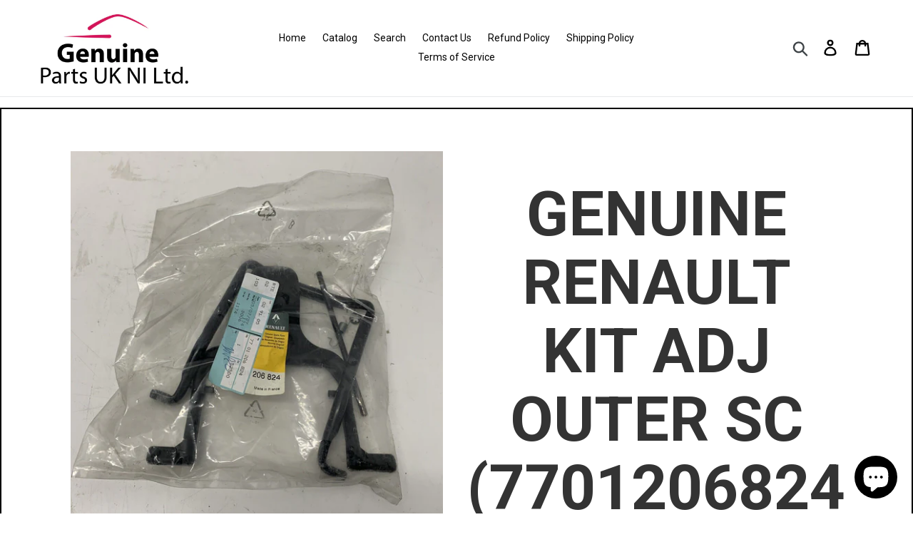

--- FILE ---
content_type: text/html; charset=utf-8
request_url: https://genuinepartsukni.com/products/genuine-renault-kit-adj-outer-sc-7701206824
body_size: 35801
content:
<!doctype html>
<!--[if IE 9]> <html class="ie9 no-js" lang="en"> <![endif]-->
<!--[if (gt IE 9)|!(IE)]><!--> <html class="no-js" lang="en"> <!--<![endif]-->
<head>
  <meta charset="utf-8">
  <meta http-equiv="X-UA-Compatible" content="IE=edge,chrome=1">
  <meta name="viewport" content="width=device-width,initial-scale=1">
  <meta name="theme-color" content="#557b97">
  <link rel="canonical" href="https://genuinepartsukni.com/products/genuine-renault-kit-adj-outer-sc-7701206824"><title>GENUINE RENAULT KIT ADJ OUTER SC (7701206824)
&ndash; Genuine Parts Ltd</title><meta name="description" content="Genuine Online Description GENUINE RENAULT KIT ADJ OUTER SC (7701206824) About Us Two brothers working together to supply the Nation with genuine OEM goods. We have a parts compatibility system so please mail your vin to confirm fitment. We offer 24 hour support around the clock. 2019 Family Business, Ebay For Business"><!-- /snippets/social-meta-tags.liquid -->




<meta property="og:site_name" content="Genuine Parts Ltd ">
<meta property="og:url" content="https://genuinepartsukni.com/products/genuine-renault-kit-adj-outer-sc-7701206824">
<meta property="og:title" content="GENUINE RENAULT KIT ADJ OUTER SC (7701206824)">
<meta property="og:type" content="product">
<meta property="og:description" content="Genuine Online Description GENUINE RENAULT KIT ADJ OUTER SC (7701206824) About Us Two brothers working together to supply the Nation with genuine OEM goods. We have a parts compatibility system so please mail your vin to confirm fitment. We offer 24 hour support around the clock. 2019 Family Business, Ebay For Business">

  <meta property="og:price:amount" content="39.99">
  <meta property="og:price:currency" content="GBP">

<meta property="og:image" content="http://genuinepartsukni.com/cdn/shop/files/57_d97524a4-15ea-4a24-a899-682bed372f94_1200x1200.jpg?v=1715071152">
<meta property="og:image:secure_url" content="https://genuinepartsukni.com/cdn/shop/files/57_d97524a4-15ea-4a24-a899-682bed372f94_1200x1200.jpg?v=1715071152">


  <meta name="twitter:site" content="@partsni?lang=en">

<meta name="twitter:card" content="summary_large_image">
<meta name="twitter:title" content="GENUINE RENAULT KIT ADJ OUTER SC (7701206824)">
<meta name="twitter:description" content="Genuine Online Description GENUINE RENAULT KIT ADJ OUTER SC (7701206824) About Us Two brothers working together to supply the Nation with genuine OEM goods. We have a parts compatibility system so please mail your vin to confirm fitment. We offer 24 hour support around the clock. 2019 Family Business, Ebay For Business">


  <link href="//genuinepartsukni.com/cdn/shop/t/1/assets/theme.scss.css?v=103618347112070281191762782485" rel="stylesheet" type="text/css" media="all" />

  <script>
    var theme = {
      strings: {
        addToCart: "Add to cart",
        soldOut: "Sold out",
        unavailable: "Unavailable",
        regularPrice: "Regular price",
        sale: "Sale",
        showMore: "Show More",
        showLess: "Show Less",
        addressError: "Error looking up that address",
        addressNoResults: "No results for that address",
        addressQueryLimit: "You have exceeded the Google API usage limit. Consider upgrading to a \u003ca href=\"https:\/\/developers.google.com\/maps\/premium\/usage-limits\"\u003ePremium Plan\u003c\/a\u003e.",
        authError: "There was a problem authenticating your Google Maps account.",
        newWindow: "Opens in a new window.",
        external: "Opens external website.",
        newWindowExternal: "Opens external website in a new window."
      },
      moneyFormat: "£{{amount}}"
    }

    document.documentElement.className = document.documentElement.className.replace('no-js', 'js');
  </script>

  <!--[if (lte IE 9) ]><script src="//genuinepartsukni.com/cdn/shop/t/1/assets/match-media.min.js?v=22265819453975888031534948790" type="text/javascript"></script><![endif]--><!--[if (gt IE 9)|!(IE)]><!--><script src="//genuinepartsukni.com/cdn/shop/t/1/assets/lazysizes.js?v=68441465964607740661534948790" async="async"></script><!--<![endif]-->
  <!--[if lte IE 9]><script src="//genuinepartsukni.com/cdn/shop/t/1/assets/lazysizes.min.js?212"></script><![endif]-->

  <!--[if (gt IE 9)|!(IE)]><!--><script src="//genuinepartsukni.com/cdn/shop/t/1/assets/vendor.js?v=121857302354663160541534948791" defer="defer"></script><!--<![endif]-->
  <!--[if lte IE 9]><script src="//genuinepartsukni.com/cdn/shop/t/1/assets/vendor.js?v=121857302354663160541534948791"></script><![endif]-->

  <!--[if (gt IE 9)|!(IE)]><!--><script src="//genuinepartsukni.com/cdn/shop/t/1/assets/theme.js?v=34611478454016113181639410784" defer="defer"></script><!--<![endif]-->
  <!--[if lte IE 9]><script src="//genuinepartsukni.com/cdn/shop/t/1/assets/theme.js?v=34611478454016113181639410784"></script><![endif]-->

  <script>window.performance && window.performance.mark && window.performance.mark('shopify.content_for_header.start');</script><meta name="google-site-verification" content="-ymGkMG_M5agP85VOQcY1ddAyqNcBqjrpQ9SSN7zUQ8">
<meta name="google-site-verification" content="-ymGkMG_M5agP85VOQcY1ddAyqNcBqjrpQ9SSN7zUQ8">
<meta id="shopify-digital-wallet" name="shopify-digital-wallet" content="/3097755761/digital_wallets/dialog">
<meta name="shopify-checkout-api-token" content="26e056e555d9bc764dd19c3d5426635a">
<meta id="in-context-paypal-metadata" data-shop-id="3097755761" data-venmo-supported="false" data-environment="production" data-locale="en_US" data-paypal-v4="true" data-currency="GBP">
<link rel="alternate" type="application/json+oembed" href="https://genuinepartsukni.com/products/genuine-renault-kit-adj-outer-sc-7701206824.oembed">
<script async="async" src="/checkouts/internal/preloads.js?locale=en-GB"></script>
<link rel="preconnect" href="https://shop.app" crossorigin="anonymous">
<script async="async" src="https://shop.app/checkouts/internal/preloads.js?locale=en-GB&shop_id=3097755761" crossorigin="anonymous"></script>
<script id="apple-pay-shop-capabilities" type="application/json">{"shopId":3097755761,"countryCode":"GB","currencyCode":"GBP","merchantCapabilities":["supports3DS"],"merchantId":"gid:\/\/shopify\/Shop\/3097755761","merchantName":"Genuine Parts Ltd ","requiredBillingContactFields":["postalAddress","email","phone"],"requiredShippingContactFields":["postalAddress","email","phone"],"shippingType":"shipping","supportedNetworks":["visa","maestro","masterCard","amex","discover","elo"],"total":{"type":"pending","label":"Genuine Parts Ltd ","amount":"1.00"},"shopifyPaymentsEnabled":true,"supportsSubscriptions":true}</script>
<script id="shopify-features" type="application/json">{"accessToken":"26e056e555d9bc764dd19c3d5426635a","betas":["rich-media-storefront-analytics"],"domain":"genuinepartsukni.com","predictiveSearch":true,"shopId":3097755761,"locale":"en"}</script>
<script>var Shopify = Shopify || {};
Shopify.shop = "genuine-parts-ltd.myshopify.com";
Shopify.locale = "en";
Shopify.currency = {"active":"GBP","rate":"1.0"};
Shopify.country = "GB";
Shopify.theme = {"name":"Debut","id":35194339441,"schema_name":"Debut","schema_version":"7.1.1","theme_store_id":796,"role":"main"};
Shopify.theme.handle = "null";
Shopify.theme.style = {"id":null,"handle":null};
Shopify.cdnHost = "genuinepartsukni.com/cdn";
Shopify.routes = Shopify.routes || {};
Shopify.routes.root = "/";</script>
<script type="module">!function(o){(o.Shopify=o.Shopify||{}).modules=!0}(window);</script>
<script>!function(o){function n(){var o=[];function n(){o.push(Array.prototype.slice.apply(arguments))}return n.q=o,n}var t=o.Shopify=o.Shopify||{};t.loadFeatures=n(),t.autoloadFeatures=n()}(window);</script>
<script>
  window.ShopifyPay = window.ShopifyPay || {};
  window.ShopifyPay.apiHost = "shop.app\/pay";
  window.ShopifyPay.redirectState = null;
</script>
<script id="shop-js-analytics" type="application/json">{"pageType":"product"}</script>
<script defer="defer" async type="module" src="//genuinepartsukni.com/cdn/shopifycloud/shop-js/modules/v2/client.init-shop-cart-sync_D0dqhulL.en.esm.js"></script>
<script defer="defer" async type="module" src="//genuinepartsukni.com/cdn/shopifycloud/shop-js/modules/v2/chunk.common_CpVO7qML.esm.js"></script>
<script type="module">
  await import("//genuinepartsukni.com/cdn/shopifycloud/shop-js/modules/v2/client.init-shop-cart-sync_D0dqhulL.en.esm.js");
await import("//genuinepartsukni.com/cdn/shopifycloud/shop-js/modules/v2/chunk.common_CpVO7qML.esm.js");

  window.Shopify.SignInWithShop?.initShopCartSync?.({"fedCMEnabled":true,"windoidEnabled":true});

</script>
<script>
  window.Shopify = window.Shopify || {};
  if (!window.Shopify.featureAssets) window.Shopify.featureAssets = {};
  window.Shopify.featureAssets['shop-js'] = {"shop-cart-sync":["modules/v2/client.shop-cart-sync_D9bwt38V.en.esm.js","modules/v2/chunk.common_CpVO7qML.esm.js"],"init-fed-cm":["modules/v2/client.init-fed-cm_BJ8NPuHe.en.esm.js","modules/v2/chunk.common_CpVO7qML.esm.js"],"init-shop-email-lookup-coordinator":["modules/v2/client.init-shop-email-lookup-coordinator_pVrP2-kG.en.esm.js","modules/v2/chunk.common_CpVO7qML.esm.js"],"shop-cash-offers":["modules/v2/client.shop-cash-offers_CNh7FWN-.en.esm.js","modules/v2/chunk.common_CpVO7qML.esm.js","modules/v2/chunk.modal_DKF6x0Jh.esm.js"],"init-shop-cart-sync":["modules/v2/client.init-shop-cart-sync_D0dqhulL.en.esm.js","modules/v2/chunk.common_CpVO7qML.esm.js"],"init-windoid":["modules/v2/client.init-windoid_DaoAelzT.en.esm.js","modules/v2/chunk.common_CpVO7qML.esm.js"],"shop-toast-manager":["modules/v2/client.shop-toast-manager_1DND8Tac.en.esm.js","modules/v2/chunk.common_CpVO7qML.esm.js"],"pay-button":["modules/v2/client.pay-button_CFeQi1r6.en.esm.js","modules/v2/chunk.common_CpVO7qML.esm.js"],"shop-button":["modules/v2/client.shop-button_Ca94MDdQ.en.esm.js","modules/v2/chunk.common_CpVO7qML.esm.js"],"shop-login-button":["modules/v2/client.shop-login-button_DPYNfp1Z.en.esm.js","modules/v2/chunk.common_CpVO7qML.esm.js","modules/v2/chunk.modal_DKF6x0Jh.esm.js"],"avatar":["modules/v2/client.avatar_BTnouDA3.en.esm.js"],"shop-follow-button":["modules/v2/client.shop-follow-button_BMKh4nJE.en.esm.js","modules/v2/chunk.common_CpVO7qML.esm.js","modules/v2/chunk.modal_DKF6x0Jh.esm.js"],"init-customer-accounts-sign-up":["modules/v2/client.init-customer-accounts-sign-up_CJXi5kRN.en.esm.js","modules/v2/client.shop-login-button_DPYNfp1Z.en.esm.js","modules/v2/chunk.common_CpVO7qML.esm.js","modules/v2/chunk.modal_DKF6x0Jh.esm.js"],"init-shop-for-new-customer-accounts":["modules/v2/client.init-shop-for-new-customer-accounts_BoBxkgWu.en.esm.js","modules/v2/client.shop-login-button_DPYNfp1Z.en.esm.js","modules/v2/chunk.common_CpVO7qML.esm.js","modules/v2/chunk.modal_DKF6x0Jh.esm.js"],"init-customer-accounts":["modules/v2/client.init-customer-accounts_DCuDTzpR.en.esm.js","modules/v2/client.shop-login-button_DPYNfp1Z.en.esm.js","modules/v2/chunk.common_CpVO7qML.esm.js","modules/v2/chunk.modal_DKF6x0Jh.esm.js"],"checkout-modal":["modules/v2/client.checkout-modal_U_3e4VxF.en.esm.js","modules/v2/chunk.common_CpVO7qML.esm.js","modules/v2/chunk.modal_DKF6x0Jh.esm.js"],"lead-capture":["modules/v2/client.lead-capture_DEgn0Z8u.en.esm.js","modules/v2/chunk.common_CpVO7qML.esm.js","modules/v2/chunk.modal_DKF6x0Jh.esm.js"],"shop-login":["modules/v2/client.shop-login_CoM5QKZ_.en.esm.js","modules/v2/chunk.common_CpVO7qML.esm.js","modules/v2/chunk.modal_DKF6x0Jh.esm.js"],"payment-terms":["modules/v2/client.payment-terms_BmrqWn8r.en.esm.js","modules/v2/chunk.common_CpVO7qML.esm.js","modules/v2/chunk.modal_DKF6x0Jh.esm.js"]};
</script>
<script>(function() {
  var isLoaded = false;
  function asyncLoad() {
    if (isLoaded) return;
    isLoaded = true;
    var urls = ["https:\/\/cdn.shopify.com\/s\/files\/1\/0683\/1371\/0892\/files\/splmn-shopify-prod-August-31.min.js?v=1693985059\u0026shop=genuine-parts-ltd.myshopify.com"];
    for (var i = 0; i < urls.length; i++) {
      var s = document.createElement('script');
      s.type = 'text/javascript';
      s.async = true;
      s.src = urls[i];
      var x = document.getElementsByTagName('script')[0];
      x.parentNode.insertBefore(s, x);
    }
  };
  if(window.attachEvent) {
    window.attachEvent('onload', asyncLoad);
  } else {
    window.addEventListener('load', asyncLoad, false);
  }
})();</script>
<script id="__st">var __st={"a":3097755761,"offset":0,"reqid":"ee745a56-03db-433d-909d-63ea325dbf92-1764843876","pageurl":"genuinepartsukni.com\/products\/genuine-renault-kit-adj-outer-sc-7701206824","u":"c299fd5a846d","p":"product","rtyp":"product","rid":9371392114980};</script>
<script>window.ShopifyPaypalV4VisibilityTracking = true;</script>
<script id="captcha-bootstrap">!function(){'use strict';const t='contact',e='account',n='new_comment',o=[[t,t],['blogs',n],['comments',n],[t,'customer']],c=[[e,'customer_login'],[e,'guest_login'],[e,'recover_customer_password'],[e,'create_customer']],r=t=>t.map((([t,e])=>`form[action*='/${t}']:not([data-nocaptcha='true']) input[name='form_type'][value='${e}']`)).join(','),a=t=>()=>t?[...document.querySelectorAll(t)].map((t=>t.form)):[];function s(){const t=[...o],e=r(t);return a(e)}const i='password',u='form_key',d=['recaptcha-v3-token','g-recaptcha-response','h-captcha-response',i],f=()=>{try{return window.sessionStorage}catch{return}},m='__shopify_v',_=t=>t.elements[u];function p(t,e,n=!1){try{const o=window.sessionStorage,c=JSON.parse(o.getItem(e)),{data:r}=function(t){const{data:e,action:n}=t;return t[m]||n?{data:e,action:n}:{data:t,action:n}}(c);for(const[e,n]of Object.entries(r))t.elements[e]&&(t.elements[e].value=n);n&&o.removeItem(e)}catch(o){console.error('form repopulation failed',{error:o})}}const l='form_type',E='cptcha';function T(t){t.dataset[E]=!0}const w=window,h=w.document,L='Shopify',v='ce_forms',y='captcha';let A=!1;((t,e)=>{const n=(g='f06e6c50-85a8-45c8-87d0-21a2b65856fe',I='https://cdn.shopify.com/shopifycloud/storefront-forms-hcaptcha/ce_storefront_forms_captcha_hcaptcha.v1.5.2.iife.js',D={infoText:'Protected by hCaptcha',privacyText:'Privacy',termsText:'Terms'},(t,e,n)=>{const o=w[L][v],c=o.bindForm;if(c)return c(t,g,e,D).then(n);var r;o.q.push([[t,g,e,D],n]),r=I,A||(h.body.append(Object.assign(h.createElement('script'),{id:'captcha-provider',async:!0,src:r})),A=!0)});var g,I,D;w[L]=w[L]||{},w[L][v]=w[L][v]||{},w[L][v].q=[],w[L][y]=w[L][y]||{},w[L][y].protect=function(t,e){n(t,void 0,e),T(t)},Object.freeze(w[L][y]),function(t,e,n,w,h,L){const[v,y,A,g]=function(t,e,n){const i=e?o:[],u=t?c:[],d=[...i,...u],f=r(d),m=r(i),_=r(d.filter((([t,e])=>n.includes(e))));return[a(f),a(m),a(_),s()]}(w,h,L),I=t=>{const e=t.target;return e instanceof HTMLFormElement?e:e&&e.form},D=t=>v().includes(t);t.addEventListener('submit',(t=>{const e=I(t);if(!e)return;const n=D(e)&&!e.dataset.hcaptchaBound&&!e.dataset.recaptchaBound,o=_(e),c=g().includes(e)&&(!o||!o.value);(n||c)&&t.preventDefault(),c&&!n&&(function(t){try{if(!f())return;!function(t){const e=f();if(!e)return;const n=_(t);if(!n)return;const o=n.value;o&&e.removeItem(o)}(t);const e=Array.from(Array(32),(()=>Math.random().toString(36)[2])).join('');!function(t,e){_(t)||t.append(Object.assign(document.createElement('input'),{type:'hidden',name:u})),t.elements[u].value=e}(t,e),function(t,e){const n=f();if(!n)return;const o=[...t.querySelectorAll(`input[type='${i}']`)].map((({name:t})=>t)),c=[...d,...o],r={};for(const[a,s]of new FormData(t).entries())c.includes(a)||(r[a]=s);n.setItem(e,JSON.stringify({[m]:1,action:t.action,data:r}))}(t,e)}catch(e){console.error('failed to persist form',e)}}(e),e.submit())}));const S=(t,e)=>{t&&!t.dataset[E]&&(n(t,e.some((e=>e===t))),T(t))};for(const o of['focusin','change'])t.addEventListener(o,(t=>{const e=I(t);D(e)&&S(e,y())}));const B=e.get('form_key'),M=e.get(l),P=B&&M;t.addEventListener('DOMContentLoaded',(()=>{const t=y();if(P)for(const e of t)e.elements[l].value===M&&p(e,B);[...new Set([...A(),...v().filter((t=>'true'===t.dataset.shopifyCaptcha))])].forEach((e=>S(e,t)))}))}(h,new URLSearchParams(w.location.search),n,t,e,['guest_login'])})(!0,!0)}();</script>
<script integrity="sha256-52AcMU7V7pcBOXWImdc/TAGTFKeNjmkeM1Pvks/DTgc=" data-source-attribution="shopify.loadfeatures" defer="defer" src="//genuinepartsukni.com/cdn/shopifycloud/storefront/assets/storefront/load_feature-81c60534.js" crossorigin="anonymous"></script>
<script crossorigin="anonymous" defer="defer" src="//genuinepartsukni.com/cdn/shopifycloud/storefront/assets/shopify_pay/storefront-65b4c6d7.js?v=20250812"></script>
<script data-source-attribution="shopify.dynamic_checkout.dynamic.init">var Shopify=Shopify||{};Shopify.PaymentButton=Shopify.PaymentButton||{isStorefrontPortableWallets:!0,init:function(){window.Shopify.PaymentButton.init=function(){};var t=document.createElement("script");t.src="https://genuinepartsukni.com/cdn/shopifycloud/portable-wallets/latest/portable-wallets.en.js",t.type="module",document.head.appendChild(t)}};
</script>
<script data-source-attribution="shopify.dynamic_checkout.buyer_consent">
  function portableWalletsHideBuyerConsent(e){var t=document.getElementById("shopify-buyer-consent"),n=document.getElementById("shopify-subscription-policy-button");t&&n&&(t.classList.add("hidden"),t.setAttribute("aria-hidden","true"),n.removeEventListener("click",e))}function portableWalletsShowBuyerConsent(e){var t=document.getElementById("shopify-buyer-consent"),n=document.getElementById("shopify-subscription-policy-button");t&&n&&(t.classList.remove("hidden"),t.removeAttribute("aria-hidden"),n.addEventListener("click",e))}window.Shopify?.PaymentButton&&(window.Shopify.PaymentButton.hideBuyerConsent=portableWalletsHideBuyerConsent,window.Shopify.PaymentButton.showBuyerConsent=portableWalletsShowBuyerConsent);
</script>
<script data-source-attribution="shopify.dynamic_checkout.cart.bootstrap">document.addEventListener("DOMContentLoaded",(function(){function t(){return document.querySelector("shopify-accelerated-checkout-cart, shopify-accelerated-checkout")}if(t())Shopify.PaymentButton.init();else{new MutationObserver((function(e,n){t()&&(Shopify.PaymentButton.init(),n.disconnect())})).observe(document.body,{childList:!0,subtree:!0})}}));
</script>
<script id='scb4127' type='text/javascript' async='' src='https://genuinepartsukni.com/cdn/shopifycloud/privacy-banner/storefront-banner.js'></script><link id="shopify-accelerated-checkout-styles" rel="stylesheet" media="screen" href="https://genuinepartsukni.com/cdn/shopifycloud/portable-wallets/latest/accelerated-checkout-backwards-compat.css" crossorigin="anonymous">
<style id="shopify-accelerated-checkout-cart">
        #shopify-buyer-consent {
  margin-top: 1em;
  display: inline-block;
  width: 100%;
}

#shopify-buyer-consent.hidden {
  display: none;
}

#shopify-subscription-policy-button {
  background: none;
  border: none;
  padding: 0;
  text-decoration: underline;
  font-size: inherit;
  cursor: pointer;
}

#shopify-subscription-policy-button::before {
  box-shadow: none;
}

      </style>

<script>window.performance && window.performance.mark && window.performance.mark('shopify.content_for_header.end');</script>
<script src="https://cdn.shopify.com/extensions/7bc9bb47-adfa-4267-963e-cadee5096caf/inbox-1252/assets/inbox-chat-loader.js" type="text/javascript" defer="defer"></script>
<link href="https://monorail-edge.shopifysvc.com" rel="dns-prefetch">
<script>(function(){if ("sendBeacon" in navigator && "performance" in window) {try {var session_token_from_headers = performance.getEntriesByType('navigation')[0].serverTiming.find(x => x.name == '_s').description;} catch {var session_token_from_headers = undefined;}var session_cookie_matches = document.cookie.match(/_shopify_s=([^;]*)/);var session_token_from_cookie = session_cookie_matches && session_cookie_matches.length === 2 ? session_cookie_matches[1] : "";var session_token = session_token_from_headers || session_token_from_cookie || "";function handle_abandonment_event(e) {var entries = performance.getEntries().filter(function(entry) {return /monorail-edge.shopifysvc.com/.test(entry.name);});if (!window.abandonment_tracked && entries.length === 0) {window.abandonment_tracked = true;var currentMs = Date.now();var navigation_start = performance.timing.navigationStart;var payload = {shop_id: 3097755761,url: window.location.href,navigation_start,duration: currentMs - navigation_start,session_token,page_type: "product"};window.navigator.sendBeacon("https://monorail-edge.shopifysvc.com/v1/produce", JSON.stringify({schema_id: "online_store_buyer_site_abandonment/1.1",payload: payload,metadata: {event_created_at_ms: currentMs,event_sent_at_ms: currentMs}}));}}window.addEventListener('pagehide', handle_abandonment_event);}}());</script>
<script id="web-pixels-manager-setup">(function e(e,d,r,n,o){if(void 0===o&&(o={}),!Boolean(null===(a=null===(i=window.Shopify)||void 0===i?void 0:i.analytics)||void 0===a?void 0:a.replayQueue)){var i,a;window.Shopify=window.Shopify||{};var t=window.Shopify;t.analytics=t.analytics||{};var s=t.analytics;s.replayQueue=[],s.publish=function(e,d,r){return s.replayQueue.push([e,d,r]),!0};try{self.performance.mark("wpm:start")}catch(e){}var l=function(){var e={modern:/Edge?\/(1{2}[4-9]|1[2-9]\d|[2-9]\d{2}|\d{4,})\.\d+(\.\d+|)|Firefox\/(1{2}[4-9]|1[2-9]\d|[2-9]\d{2}|\d{4,})\.\d+(\.\d+|)|Chrom(ium|e)\/(9{2}|\d{3,})\.\d+(\.\d+|)|(Maci|X1{2}).+ Version\/(15\.\d+|(1[6-9]|[2-9]\d|\d{3,})\.\d+)([,.]\d+|)( \(\w+\)|)( Mobile\/\w+|) Safari\/|Chrome.+OPR\/(9{2}|\d{3,})\.\d+\.\d+|(CPU[ +]OS|iPhone[ +]OS|CPU[ +]iPhone|CPU IPhone OS|CPU iPad OS)[ +]+(15[._]\d+|(1[6-9]|[2-9]\d|\d{3,})[._]\d+)([._]\d+|)|Android:?[ /-](13[3-9]|1[4-9]\d|[2-9]\d{2}|\d{4,})(\.\d+|)(\.\d+|)|Android.+Firefox\/(13[5-9]|1[4-9]\d|[2-9]\d{2}|\d{4,})\.\d+(\.\d+|)|Android.+Chrom(ium|e)\/(13[3-9]|1[4-9]\d|[2-9]\d{2}|\d{4,})\.\d+(\.\d+|)|SamsungBrowser\/([2-9]\d|\d{3,})\.\d+/,legacy:/Edge?\/(1[6-9]|[2-9]\d|\d{3,})\.\d+(\.\d+|)|Firefox\/(5[4-9]|[6-9]\d|\d{3,})\.\d+(\.\d+|)|Chrom(ium|e)\/(5[1-9]|[6-9]\d|\d{3,})\.\d+(\.\d+|)([\d.]+$|.*Safari\/(?![\d.]+ Edge\/[\d.]+$))|(Maci|X1{2}).+ Version\/(10\.\d+|(1[1-9]|[2-9]\d|\d{3,})\.\d+)([,.]\d+|)( \(\w+\)|)( Mobile\/\w+|) Safari\/|Chrome.+OPR\/(3[89]|[4-9]\d|\d{3,})\.\d+\.\d+|(CPU[ +]OS|iPhone[ +]OS|CPU[ +]iPhone|CPU IPhone OS|CPU iPad OS)[ +]+(10[._]\d+|(1[1-9]|[2-9]\d|\d{3,})[._]\d+)([._]\d+|)|Android:?[ /-](13[3-9]|1[4-9]\d|[2-9]\d{2}|\d{4,})(\.\d+|)(\.\d+|)|Mobile Safari.+OPR\/([89]\d|\d{3,})\.\d+\.\d+|Android.+Firefox\/(13[5-9]|1[4-9]\d|[2-9]\d{2}|\d{4,})\.\d+(\.\d+|)|Android.+Chrom(ium|e)\/(13[3-9]|1[4-9]\d|[2-9]\d{2}|\d{4,})\.\d+(\.\d+|)|Android.+(UC? ?Browser|UCWEB|U3)[ /]?(15\.([5-9]|\d{2,})|(1[6-9]|[2-9]\d|\d{3,})\.\d+)\.\d+|SamsungBrowser\/(5\.\d+|([6-9]|\d{2,})\.\d+)|Android.+MQ{2}Browser\/(14(\.(9|\d{2,})|)|(1[5-9]|[2-9]\d|\d{3,})(\.\d+|))(\.\d+|)|K[Aa][Ii]OS\/(3\.\d+|([4-9]|\d{2,})\.\d+)(\.\d+|)/},d=e.modern,r=e.legacy,n=navigator.userAgent;return n.match(d)?"modern":n.match(r)?"legacy":"unknown"}(),u="modern"===l?"modern":"legacy",c=(null!=n?n:{modern:"",legacy:""})[u],f=function(e){return[e.baseUrl,"/wpm","/b",e.hashVersion,"modern"===e.buildTarget?"m":"l",".js"].join("")}({baseUrl:d,hashVersion:r,buildTarget:u}),m=function(e){var d=e.version,r=e.bundleTarget,n=e.surface,o=e.pageUrl,i=e.monorailEndpoint;return{emit:function(e){var a=e.status,t=e.errorMsg,s=(new Date).getTime(),l=JSON.stringify({metadata:{event_sent_at_ms:s},events:[{schema_id:"web_pixels_manager_load/3.1",payload:{version:d,bundle_target:r,page_url:o,status:a,surface:n,error_msg:t},metadata:{event_created_at_ms:s}}]});if(!i)return console&&console.warn&&console.warn("[Web Pixels Manager] No Monorail endpoint provided, skipping logging."),!1;try{return self.navigator.sendBeacon.bind(self.navigator)(i,l)}catch(e){}var u=new XMLHttpRequest;try{return u.open("POST",i,!0),u.setRequestHeader("Content-Type","text/plain"),u.send(l),!0}catch(e){return console&&console.warn&&console.warn("[Web Pixels Manager] Got an unhandled error while logging to Monorail."),!1}}}}({version:r,bundleTarget:l,surface:e.surface,pageUrl:self.location.href,monorailEndpoint:e.monorailEndpoint});try{o.browserTarget=l,function(e){var d=e.src,r=e.async,n=void 0===r||r,o=e.onload,i=e.onerror,a=e.sri,t=e.scriptDataAttributes,s=void 0===t?{}:t,l=document.createElement("script"),u=document.querySelector("head"),c=document.querySelector("body");if(l.async=n,l.src=d,a&&(l.integrity=a,l.crossOrigin="anonymous"),s)for(var f in s)if(Object.prototype.hasOwnProperty.call(s,f))try{l.dataset[f]=s[f]}catch(e){}if(o&&l.addEventListener("load",o),i&&l.addEventListener("error",i),u)u.appendChild(l);else{if(!c)throw new Error("Did not find a head or body element to append the script");c.appendChild(l)}}({src:f,async:!0,onload:function(){if(!function(){var e,d;return Boolean(null===(d=null===(e=window.Shopify)||void 0===e?void 0:e.analytics)||void 0===d?void 0:d.initialized)}()){var d=window.webPixelsManager.init(e)||void 0;if(d){var r=window.Shopify.analytics;r.replayQueue.forEach((function(e){var r=e[0],n=e[1],o=e[2];d.publishCustomEvent(r,n,o)})),r.replayQueue=[],r.publish=d.publishCustomEvent,r.visitor=d.visitor,r.initialized=!0}}},onerror:function(){return m.emit({status:"failed",errorMsg:"".concat(f," has failed to load")})},sri:function(e){var d=/^sha384-[A-Za-z0-9+/=]+$/;return"string"==typeof e&&d.test(e)}(c)?c:"",scriptDataAttributes:o}),m.emit({status:"loading"})}catch(e){m.emit({status:"failed",errorMsg:(null==e?void 0:e.message)||"Unknown error"})}}})({shopId: 3097755761,storefrontBaseUrl: "https://genuinepartsukni.com",extensionsBaseUrl: "https://extensions.shopifycdn.com/cdn/shopifycloud/web-pixels-manager",monorailEndpoint: "https://monorail-edge.shopifysvc.com/unstable/produce_batch",surface: "storefront-renderer",enabledBetaFlags: ["2dca8a86"],webPixelsConfigList: [{"id":"905085314","configuration":"{\"config\":\"{\\\"pixel_id\\\":\\\"G-H9TBNTX370\\\",\\\"target_country\\\":\\\"GB\\\",\\\"gtag_events\\\":[{\\\"type\\\":\\\"search\\\",\\\"action_label\\\":[\\\"G-H9TBNTX370\\\",\\\"AW-620148782\\\/rZ85CIa6odkBEK7w2qcC\\\"]},{\\\"type\\\":\\\"begin_checkout\\\",\\\"action_label\\\":[\\\"G-H9TBNTX370\\\",\\\"AW-620148782\\\/j5LuCIO6odkBEK7w2qcC\\\"]},{\\\"type\\\":\\\"view_item\\\",\\\"action_label\\\":[\\\"G-H9TBNTX370\\\",\\\"AW-620148782\\\/lQmACP25odkBEK7w2qcC\\\",\\\"MC-BD7SD5XKCK\\\"]},{\\\"type\\\":\\\"purchase\\\",\\\"action_label\\\":[\\\"G-H9TBNTX370\\\",\\\"AW-620148782\\\/h3-QCPq5odkBEK7w2qcC\\\",\\\"MC-BD7SD5XKCK\\\"]},{\\\"type\\\":\\\"page_view\\\",\\\"action_label\\\":[\\\"G-H9TBNTX370\\\",\\\"AW-620148782\\\/GQApCPe5odkBEK7w2qcC\\\",\\\"MC-BD7SD5XKCK\\\"]},{\\\"type\\\":\\\"add_payment_info\\\",\\\"action_label\\\":[\\\"G-H9TBNTX370\\\",\\\"AW-620148782\\\/D6q0CIm6odkBEK7w2qcC\\\"]},{\\\"type\\\":\\\"add_to_cart\\\",\\\"action_label\\\":[\\\"G-H9TBNTX370\\\",\\\"AW-620148782\\\/vW_2CIC6odkBEK7w2qcC\\\"]}],\\\"enable_monitoring_mode\\\":false}\"}","eventPayloadVersion":"v1","runtimeContext":"OPEN","scriptVersion":"b2a88bafab3e21179ed38636efcd8a93","type":"APP","apiClientId":1780363,"privacyPurposes":[],"dataSharingAdjustments":{"protectedCustomerApprovalScopes":["read_customer_address","read_customer_email","read_customer_name","read_customer_personal_data","read_customer_phone"]}},{"id":"773226882","configuration":"{\"pixelCode\":\"CRFIF2JC77U5P6ERN5J0\"}","eventPayloadVersion":"v1","runtimeContext":"STRICT","scriptVersion":"22e92c2ad45662f435e4801458fb78cc","type":"APP","apiClientId":4383523,"privacyPurposes":["ANALYTICS","MARKETING","SALE_OF_DATA"],"dataSharingAdjustments":{"protectedCustomerApprovalScopes":["read_customer_address","read_customer_email","read_customer_name","read_customer_personal_data","read_customer_phone"]}},{"id":"335413540","configuration":"{\"pixel_id\":\"385832475455069\",\"pixel_type\":\"facebook_pixel\",\"metaapp_system_user_token\":\"-\"}","eventPayloadVersion":"v1","runtimeContext":"OPEN","scriptVersion":"ca16bc87fe92b6042fbaa3acc2fbdaa6","type":"APP","apiClientId":2329312,"privacyPurposes":["ANALYTICS","MARKETING","SALE_OF_DATA"],"dataSharingAdjustments":{"protectedCustomerApprovalScopes":["read_customer_address","read_customer_email","read_customer_name","read_customer_personal_data","read_customer_phone"]}},{"id":"shopify-app-pixel","configuration":"{}","eventPayloadVersion":"v1","runtimeContext":"STRICT","scriptVersion":"0450","apiClientId":"shopify-pixel","type":"APP","privacyPurposes":["ANALYTICS","MARKETING"]},{"id":"shopify-custom-pixel","eventPayloadVersion":"v1","runtimeContext":"LAX","scriptVersion":"0450","apiClientId":"shopify-pixel","type":"CUSTOM","privacyPurposes":["ANALYTICS","MARKETING"]}],isMerchantRequest: false,initData: {"shop":{"name":"Genuine Parts Ltd ","paymentSettings":{"currencyCode":"GBP"},"myshopifyDomain":"genuine-parts-ltd.myshopify.com","countryCode":"GB","storefrontUrl":"https:\/\/genuinepartsukni.com"},"customer":null,"cart":null,"checkout":null,"productVariants":[{"price":{"amount":39.99,"currencyCode":"GBP"},"product":{"title":"GENUINE RENAULT KIT ADJ OUTER SC (7701206824)","vendor":"Renault","id":"9371392114980","untranslatedTitle":"GENUINE RENAULT KIT ADJ OUTER SC (7701206824)","url":"\/products\/genuine-renault-kit-adj-outer-sc-7701206824","type":"Vehicle Parts \u0026 Accessories:Car Parts \u0026 Accessories:Transmission \u0026 Drivetrain:CV Joints, Boots \u0026 Parts"},"id":"48862197678372","image":{"src":"\/\/genuinepartsukni.com\/cdn\/shop\/files\/57_d97524a4-15ea-4a24-a899-682bed372f94.jpg?v=1715071152"},"sku":"274203352875_5ec7b5d","title":"Default Title","untranslatedTitle":"Default Title"}],"purchasingCompany":null},},"https://genuinepartsukni.com/cdn","ae1676cfwd2530674p4253c800m34e853cb",{"modern":"","legacy":""},{"shopId":"3097755761","storefrontBaseUrl":"https:\/\/genuinepartsukni.com","extensionBaseUrl":"https:\/\/extensions.shopifycdn.com\/cdn\/shopifycloud\/web-pixels-manager","surface":"storefront-renderer","enabledBetaFlags":"[\"2dca8a86\"]","isMerchantRequest":"false","hashVersion":"ae1676cfwd2530674p4253c800m34e853cb","publish":"custom","events":"[[\"page_viewed\",{}],[\"product_viewed\",{\"productVariant\":{\"price\":{\"amount\":39.99,\"currencyCode\":\"GBP\"},\"product\":{\"title\":\"GENUINE RENAULT KIT ADJ OUTER SC (7701206824)\",\"vendor\":\"Renault\",\"id\":\"9371392114980\",\"untranslatedTitle\":\"GENUINE RENAULT KIT ADJ OUTER SC (7701206824)\",\"url\":\"\/products\/genuine-renault-kit-adj-outer-sc-7701206824\",\"type\":\"Vehicle Parts \u0026 Accessories:Car Parts \u0026 Accessories:Transmission \u0026 Drivetrain:CV Joints, Boots \u0026 Parts\"},\"id\":\"48862197678372\",\"image\":{\"src\":\"\/\/genuinepartsukni.com\/cdn\/shop\/files\/57_d97524a4-15ea-4a24-a899-682bed372f94.jpg?v=1715071152\"},\"sku\":\"274203352875_5ec7b5d\",\"title\":\"Default Title\",\"untranslatedTitle\":\"Default Title\"}}]]"});</script><script>
  window.ShopifyAnalytics = window.ShopifyAnalytics || {};
  window.ShopifyAnalytics.meta = window.ShopifyAnalytics.meta || {};
  window.ShopifyAnalytics.meta.currency = 'GBP';
  var meta = {"product":{"id":9371392114980,"gid":"gid:\/\/shopify\/Product\/9371392114980","vendor":"Renault","type":"Vehicle Parts \u0026 Accessories:Car Parts \u0026 Accessories:Transmission \u0026 Drivetrain:CV Joints, Boots \u0026 Parts","variants":[{"id":48862197678372,"price":3999,"name":"GENUINE RENAULT KIT ADJ OUTER SC (7701206824)","public_title":null,"sku":"274203352875_5ec7b5d"}],"remote":false},"page":{"pageType":"product","resourceType":"product","resourceId":9371392114980}};
  for (var attr in meta) {
    window.ShopifyAnalytics.meta[attr] = meta[attr];
  }
</script>
<script class="analytics">
  (function () {
    var customDocumentWrite = function(content) {
      var jquery = null;

      if (window.jQuery) {
        jquery = window.jQuery;
      } else if (window.Checkout && window.Checkout.$) {
        jquery = window.Checkout.$;
      }

      if (jquery) {
        jquery('body').append(content);
      }
    };

    var hasLoggedConversion = function(token) {
      if (token) {
        return document.cookie.indexOf('loggedConversion=' + token) !== -1;
      }
      return false;
    }

    var setCookieIfConversion = function(token) {
      if (token) {
        var twoMonthsFromNow = new Date(Date.now());
        twoMonthsFromNow.setMonth(twoMonthsFromNow.getMonth() + 2);

        document.cookie = 'loggedConversion=' + token + '; expires=' + twoMonthsFromNow;
      }
    }

    var trekkie = window.ShopifyAnalytics.lib = window.trekkie = window.trekkie || [];
    if (trekkie.integrations) {
      return;
    }
    trekkie.methods = [
      'identify',
      'page',
      'ready',
      'track',
      'trackForm',
      'trackLink'
    ];
    trekkie.factory = function(method) {
      return function() {
        var args = Array.prototype.slice.call(arguments);
        args.unshift(method);
        trekkie.push(args);
        return trekkie;
      };
    };
    for (var i = 0; i < trekkie.methods.length; i++) {
      var key = trekkie.methods[i];
      trekkie[key] = trekkie.factory(key);
    }
    trekkie.load = function(config) {
      trekkie.config = config || {};
      trekkie.config.initialDocumentCookie = document.cookie;
      var first = document.getElementsByTagName('script')[0];
      var script = document.createElement('script');
      script.type = 'text/javascript';
      script.onerror = function(e) {
        var scriptFallback = document.createElement('script');
        scriptFallback.type = 'text/javascript';
        scriptFallback.onerror = function(error) {
                var Monorail = {
      produce: function produce(monorailDomain, schemaId, payload) {
        var currentMs = new Date().getTime();
        var event = {
          schema_id: schemaId,
          payload: payload,
          metadata: {
            event_created_at_ms: currentMs,
            event_sent_at_ms: currentMs
          }
        };
        return Monorail.sendRequest("https://" + monorailDomain + "/v1/produce", JSON.stringify(event));
      },
      sendRequest: function sendRequest(endpointUrl, payload) {
        // Try the sendBeacon API
        if (window && window.navigator && typeof window.navigator.sendBeacon === 'function' && typeof window.Blob === 'function' && !Monorail.isIos12()) {
          var blobData = new window.Blob([payload], {
            type: 'text/plain'
          });

          if (window.navigator.sendBeacon(endpointUrl, blobData)) {
            return true;
          } // sendBeacon was not successful

        } // XHR beacon

        var xhr = new XMLHttpRequest();

        try {
          xhr.open('POST', endpointUrl);
          xhr.setRequestHeader('Content-Type', 'text/plain');
          xhr.send(payload);
        } catch (e) {
          console.log(e);
        }

        return false;
      },
      isIos12: function isIos12() {
        return window.navigator.userAgent.lastIndexOf('iPhone; CPU iPhone OS 12_') !== -1 || window.navigator.userAgent.lastIndexOf('iPad; CPU OS 12_') !== -1;
      }
    };
    Monorail.produce('monorail-edge.shopifysvc.com',
      'trekkie_storefront_load_errors/1.1',
      {shop_id: 3097755761,
      theme_id: 35194339441,
      app_name: "storefront",
      context_url: window.location.href,
      source_url: "//genuinepartsukni.com/cdn/s/trekkie.storefront.3c703df509f0f96f3237c9daa54e2777acf1a1dd.min.js"});

        };
        scriptFallback.async = true;
        scriptFallback.src = '//genuinepartsukni.com/cdn/s/trekkie.storefront.3c703df509f0f96f3237c9daa54e2777acf1a1dd.min.js';
        first.parentNode.insertBefore(scriptFallback, first);
      };
      script.async = true;
      script.src = '//genuinepartsukni.com/cdn/s/trekkie.storefront.3c703df509f0f96f3237c9daa54e2777acf1a1dd.min.js';
      first.parentNode.insertBefore(script, first);
    };
    trekkie.load(
      {"Trekkie":{"appName":"storefront","development":false,"defaultAttributes":{"shopId":3097755761,"isMerchantRequest":null,"themeId":35194339441,"themeCityHash":"6877838805212179069","contentLanguage":"en","currency":"GBP"},"isServerSideCookieWritingEnabled":true,"monorailRegion":"shop_domain","enabledBetaFlags":["f0df213a"]},"Session Attribution":{},"S2S":{"facebookCapiEnabled":true,"source":"trekkie-storefront-renderer","apiClientId":580111}}
    );

    var loaded = false;
    trekkie.ready(function() {
      if (loaded) return;
      loaded = true;

      window.ShopifyAnalytics.lib = window.trekkie;

      var originalDocumentWrite = document.write;
      document.write = customDocumentWrite;
      try { window.ShopifyAnalytics.merchantGoogleAnalytics.call(this); } catch(error) {};
      document.write = originalDocumentWrite;

      window.ShopifyAnalytics.lib.page(null,{"pageType":"product","resourceType":"product","resourceId":9371392114980,"shopifyEmitted":true});

      var match = window.location.pathname.match(/checkouts\/(.+)\/(thank_you|post_purchase)/)
      var token = match? match[1]: undefined;
      if (!hasLoggedConversion(token)) {
        setCookieIfConversion(token);
        window.ShopifyAnalytics.lib.track("Viewed Product",{"currency":"GBP","variantId":48862197678372,"productId":9371392114980,"productGid":"gid:\/\/shopify\/Product\/9371392114980","name":"GENUINE RENAULT KIT ADJ OUTER SC (7701206824)","price":"39.99","sku":"274203352875_5ec7b5d","brand":"Renault","variant":null,"category":"Vehicle Parts \u0026 Accessories:Car Parts \u0026 Accessories:Transmission \u0026 Drivetrain:CV Joints, Boots \u0026 Parts","nonInteraction":true,"remote":false},undefined,undefined,{"shopifyEmitted":true});
      window.ShopifyAnalytics.lib.track("monorail:\/\/trekkie_storefront_viewed_product\/1.1",{"currency":"GBP","variantId":48862197678372,"productId":9371392114980,"productGid":"gid:\/\/shopify\/Product\/9371392114980","name":"GENUINE RENAULT KIT ADJ OUTER SC (7701206824)","price":"39.99","sku":"274203352875_5ec7b5d","brand":"Renault","variant":null,"category":"Vehicle Parts \u0026 Accessories:Car Parts \u0026 Accessories:Transmission \u0026 Drivetrain:CV Joints, Boots \u0026 Parts","nonInteraction":true,"remote":false,"referer":"https:\/\/genuinepartsukni.com\/products\/genuine-renault-kit-adj-outer-sc-7701206824"});
      }
    });


        var eventsListenerScript = document.createElement('script');
        eventsListenerScript.async = true;
        eventsListenerScript.src = "//genuinepartsukni.com/cdn/shopifycloud/storefront/assets/shop_events_listener-3da45d37.js";
        document.getElementsByTagName('head')[0].appendChild(eventsListenerScript);

})();</script>
  <script>
  if (!window.ga || (window.ga && typeof window.ga !== 'function')) {
    window.ga = function ga() {
      (window.ga.q = window.ga.q || []).push(arguments);
      if (window.Shopify && window.Shopify.analytics && typeof window.Shopify.analytics.publish === 'function') {
        window.Shopify.analytics.publish("ga_stub_called", {}, {sendTo: "google_osp_migration"});
      }
      console.error("Shopify's Google Analytics stub called with:", Array.from(arguments), "\nSee https://help.shopify.com/manual/promoting-marketing/pixels/pixel-migration#google for more information.");
    };
    if (window.Shopify && window.Shopify.analytics && typeof window.Shopify.analytics.publish === 'function') {
      window.Shopify.analytics.publish("ga_stub_initialized", {}, {sendTo: "google_osp_migration"});
    }
  }
</script>
<script
  defer
  src="https://genuinepartsukni.com/cdn/shopifycloud/perf-kit/shopify-perf-kit-2.1.2.min.js"
  data-application="storefront-renderer"
  data-shop-id="3097755761"
  data-render-region="gcp-us-east1"
  data-page-type="product"
  data-theme-instance-id="35194339441"
  data-theme-name="Debut"
  data-theme-version="7.1.1"
  data-monorail-region="shop_domain"
  data-resource-timing-sampling-rate="10"
  data-shs="true"
  data-shs-beacon="true"
  data-shs-export-with-fetch="true"
  data-shs-logs-sample-rate="1"
></script>
</head>

<body class="template-product">

  <a class="in-page-link visually-hidden skip-link" href="#MainContent">Skip to content</a>

  <div id="SearchDrawer" class="search-bar drawer drawer--top" role="dialog" aria-modal="true" aria-label="Search">
    <div class="search-bar__table">
      <div class="search-bar__table-cell search-bar__form-wrapper">
        <form class="search search-bar__form" action="/search" method="get" role="search">
          <input class="search__input search-bar__input" type="search" name="q" value="" placeholder="Search" aria-label="Search">
          <button class="search-bar__submit search__submit btn--link" type="submit">
            <svg aria-hidden="true" focusable="false" role="presentation" class="icon icon-search" viewBox="0 0 37 40"><path d="M35.6 36l-9.8-9.8c4.1-5.4 3.6-13.2-1.3-18.1-5.4-5.4-14.2-5.4-19.7 0-5.4 5.4-5.4 14.2 0 19.7 2.6 2.6 6.1 4.1 9.8 4.1 3 0 5.9-1 8.3-2.8l9.8 9.8c.4.4.9.6 1.4.6s1-.2 1.4-.6c.9-.9.9-2.1.1-2.9zm-20.9-8.2c-2.6 0-5.1-1-7-2.9-3.9-3.9-3.9-10.1 0-14C9.6 9 12.2 8 14.7 8s5.1 1 7 2.9c3.9 3.9 3.9 10.1 0 14-1.9 1.9-4.4 2.9-7 2.9z"/></svg>
            <span class="icon__fallback-text">Submit</span>
          </button>
        </form>
      </div>
      <div class="search-bar__table-cell text-right">
        <button type="button" class="btn--link search-bar__close js-drawer-close">
          <svg aria-hidden="true" focusable="false" role="presentation" class="icon icon-close" viewBox="0 0 37 40"><path d="M21.3 23l11-11c.8-.8.8-2 0-2.8-.8-.8-2-.8-2.8 0l-11 11-11-11c-.8-.8-2-.8-2.8 0-.8.8-.8 2 0 2.8l11 11-11 11c-.8.8-.8 2 0 2.8.4.4.9.6 1.4.6s1-.2 1.4-.6l11-11 11 11c.4.4.9.6 1.4.6s1-.2 1.4-.6c.8-.8.8-2 0-2.8l-11-11z"/></svg>
          <span class="icon__fallback-text">Close search</span>
        </button>
      </div>
    </div>
  </div>

  <div id="shopify-section-header" class="shopify-section">
  <style>
    
      .site-header__logo-image {
        max-width: 210px;
      }
    

    
      .site-header__logo-image {
        margin: 0;
      }
    
  </style>


<div data-section-id="header" data-section-type="header-section">
  
    
  

  <header class="site-header border-bottom logo--left" role="banner">
    <div class="grid grid--no-gutters grid--table site-header__mobile-nav">
      

      

      <div class="grid__item medium-up--one-quarter logo-align--left">
        
        
          <div class="h2 site-header__logo">
        
          
<a href="/" class="site-header__logo-image">
              
              <img class="lazyload js"
                   src="//genuinepartsukni.com/cdn/shop/files/Genuine_Parts_UK_NI_Logo_300x300.jpeg?v=1614333599"
                   data-src="//genuinepartsukni.com/cdn/shop/files/Genuine_Parts_UK_NI_Logo_{width}x.jpeg?v=1614333599"
                   data-widths="[180, 360, 540, 720, 900, 1080, 1296, 1512, 1728, 2048]"
                   data-aspectratio="1.9968798751950079"
                   data-sizes="auto"
                   alt="Genuine Parts Ltd "
                   style="max-width: 210px">
              <noscript>
                
                <img src="//genuinepartsukni.com/cdn/shop/files/Genuine_Parts_UK_NI_Logo_210x.jpeg?v=1614333599"
                     srcset="//genuinepartsukni.com/cdn/shop/files/Genuine_Parts_UK_NI_Logo_210x.jpeg?v=1614333599 1x, //genuinepartsukni.com/cdn/shop/files/Genuine_Parts_UK_NI_Logo_210x@2x.jpeg?v=1614333599 2x"
                     alt="Genuine Parts Ltd "
                     style="max-width: 210px;">
              </noscript>
            </a>
          
        
          </div>
        
      </div>

      
        <nav class="grid__item medium-up--one-half small--hide" id="AccessibleNav" role="navigation">
          <ul class="site-nav list--inline " id="SiteNav">
  



    
      <li>
        <a href="/" class="site-nav__link site-nav__link--main">Home</a>
      </li>
    
  



    
      <li>
        <a href="/collections/all" class="site-nav__link site-nav__link--main">Catalog</a>
      </li>
    
  



    
      <li>
        <a href="/search" class="site-nav__link site-nav__link--main">Search</a>
      </li>
    
  



    
      <li>
        <a href="/pages/contact-us" class="site-nav__link site-nav__link--main">Contact Us</a>
      </li>
    
  



    
      <li>
        <a href="/policies/refund-policy" class="site-nav__link site-nav__link--main">Refund Policy</a>
      </li>
    
  



    
      <li>
        <a href="/policies/shipping-policy" class="site-nav__link site-nav__link--main">Shipping Policy</a>
      </li>
    
  



    
      <li>
        <a href="/policies/terms-of-service" class="site-nav__link site-nav__link--main">Terms of Service</a>
      </li>
    
  
</ul>

        </nav>
      

      <div class="grid__item medium-up--one-quarter text-right site-header__icons site-header__icons--plus">
        <div class="site-header__icons-wrapper">
          
            <div class="site-header__search site-header__icon small--hide">
              <form action="/search" method="get" class="search-header search" role="search">
  <input class="search-header__input search__input"
    type="search"
    name="q"
    placeholder="Search"
    aria-label="Search">
  <button class="search-header__submit search__submit btn--link site-header__icon" type="submit">
    <svg aria-hidden="true" focusable="false" role="presentation" class="icon icon-search" viewBox="0 0 37 40"><path d="M35.6 36l-9.8-9.8c4.1-5.4 3.6-13.2-1.3-18.1-5.4-5.4-14.2-5.4-19.7 0-5.4 5.4-5.4 14.2 0 19.7 2.6 2.6 6.1 4.1 9.8 4.1 3 0 5.9-1 8.3-2.8l9.8 9.8c.4.4.9.6 1.4.6s1-.2 1.4-.6c.9-.9.9-2.1.1-2.9zm-20.9-8.2c-2.6 0-5.1-1-7-2.9-3.9-3.9-3.9-10.1 0-14C9.6 9 12.2 8 14.7 8s5.1 1 7 2.9c3.9 3.9 3.9 10.1 0 14-1.9 1.9-4.4 2.9-7 2.9z"/></svg>
    <span class="icon__fallback-text">Submit</span>
  </button>
</form>

            </div>
          

          <button type="button" class="btn--link site-header__icon site-header__search-toggle js-drawer-open-top medium-up--hide">
            <svg aria-hidden="true" focusable="false" role="presentation" class="icon icon-search" viewBox="0 0 37 40"><path d="M35.6 36l-9.8-9.8c4.1-5.4 3.6-13.2-1.3-18.1-5.4-5.4-14.2-5.4-19.7 0-5.4 5.4-5.4 14.2 0 19.7 2.6 2.6 6.1 4.1 9.8 4.1 3 0 5.9-1 8.3-2.8l9.8 9.8c.4.4.9.6 1.4.6s1-.2 1.4-.6c.9-.9.9-2.1.1-2.9zm-20.9-8.2c-2.6 0-5.1-1-7-2.9-3.9-3.9-3.9-10.1 0-14C9.6 9 12.2 8 14.7 8s5.1 1 7 2.9c3.9 3.9 3.9 10.1 0 14-1.9 1.9-4.4 2.9-7 2.9z"/></svg>
            <span class="icon__fallback-text">Search</span>
          </button>

          
            
              <a href="/account/login" class="site-header__icon site-header__account">
                <svg aria-hidden="true" focusable="false" role="presentation" class="icon icon-login" viewBox="0 0 28.33 37.68"><path d="M14.17 14.9a7.45 7.45 0 1 0-7.5-7.45 7.46 7.46 0 0 0 7.5 7.45zm0-10.91a3.45 3.45 0 1 1-3.5 3.46A3.46 3.46 0 0 1 14.17 4zM14.17 16.47A14.18 14.18 0 0 0 0 30.68c0 1.41.66 4 5.11 5.66a27.17 27.17 0 0 0 9.06 1.34c6.54 0 14.17-1.84 14.17-7a14.18 14.18 0 0 0-14.17-14.21zm0 17.21c-6.3 0-10.17-1.77-10.17-3a10.17 10.17 0 1 1 20.33 0c.01 1.23-3.86 3-10.16 3z"/></svg>
                <span class="icon__fallback-text">Log in</span>
              </a>
            
          

          <a href="/cart" class="site-header__icon site-header__cart">
            <svg aria-hidden="true" focusable="false" role="presentation" class="icon icon-cart" viewBox="0 0 37 40"><path d="M36.5 34.8L33.3 8h-5.9C26.7 3.9 23 .8 18.5.8S10.3 3.9 9.6 8H3.7L.5 34.8c-.2 1.5.4 2.4.9 3 .5.5 1.4 1.2 3.1 1.2h28c1.3 0 2.4-.4 3.1-1.3.7-.7 1-1.8.9-2.9zm-18-30c2.2 0 4.1 1.4 4.7 3.2h-9.5c.7-1.9 2.6-3.2 4.8-3.2zM4.5 35l2.8-23h2.2v3c0 1.1.9 2 2 2s2-.9 2-2v-3h10v3c0 1.1.9 2 2 2s2-.9 2-2v-3h2.2l2.8 23h-28z"/></svg>
            <span class="icon__fallback-text">Cart</span>
            
          </a>

          
            <button type="button" class="btn--link site-header__icon site-header__menu js-mobile-nav-toggle mobile-nav--open" aria-controls="navigation"  aria-expanded="false" aria-label="Menu">
              <svg aria-hidden="true" focusable="false" role="presentation" class="icon icon-hamburger" viewBox="0 0 37 40"><path d="M33.5 25h-30c-1.1 0-2-.9-2-2s.9-2 2-2h30c1.1 0 2 .9 2 2s-.9 2-2 2zm0-11.5h-30c-1.1 0-2-.9-2-2s.9-2 2-2h30c1.1 0 2 .9 2 2s-.9 2-2 2zm0 23h-30c-1.1 0-2-.9-2-2s.9-2 2-2h30c1.1 0 2 .9 2 2s-.9 2-2 2z"/></svg>
              <svg aria-hidden="true" focusable="false" role="presentation" class="icon icon-close" viewBox="0 0 37 40"><path d="M21.3 23l11-11c.8-.8.8-2 0-2.8-.8-.8-2-.8-2.8 0l-11 11-11-11c-.8-.8-2-.8-2.8 0-.8.8-.8 2 0 2.8l11 11-11 11c-.8.8-.8 2 0 2.8.4.4.9.6 1.4.6s1-.2 1.4-.6l11-11 11 11c.4.4.9.6 1.4.6s1-.2 1.4-.6c.8-.8.8-2 0-2.8l-11-11z"/></svg>
            </button>
          
        </div>

      </div>
    </div>

    <nav class="mobile-nav-wrapper medium-up--hide" role="navigation">
      <ul id="MobileNav" class="mobile-nav">
        
<li class="mobile-nav__item border-bottom">
            
              <a href="/" class="mobile-nav__link">
                Home
              </a>
            
          </li>
        
<li class="mobile-nav__item border-bottom">
            
              <a href="/collections/all" class="mobile-nav__link">
                Catalog
              </a>
            
          </li>
        
<li class="mobile-nav__item border-bottom">
            
              <a href="/search" class="mobile-nav__link">
                Search
              </a>
            
          </li>
        
<li class="mobile-nav__item border-bottom">
            
              <a href="/pages/contact-us" class="mobile-nav__link">
                Contact Us
              </a>
            
          </li>
        
<li class="mobile-nav__item border-bottom">
            
              <a href="/policies/refund-policy" class="mobile-nav__link">
                Refund Policy
              </a>
            
          </li>
        
<li class="mobile-nav__item border-bottom">
            
              <a href="/policies/shipping-policy" class="mobile-nav__link">
                Shipping Policy
              </a>
            
          </li>
        
<li class="mobile-nav__item">
            
              <a href="/policies/terms-of-service" class="mobile-nav__link">
                Terms of Service
              </a>
            
          </li>
        
      </ul>
    </nav>
  </header>

  
</div>



<script type="application/ld+json">
{
  "@context": "http://schema.org",
  "@type": "Organization",
  "name": "Genuine Parts Ltd ",
  
    
    "logo": "https://genuinepartsukni.com/cdn/shop/files/Genuine_Parts_UK_NI_Logo_1280x.jpeg?v=1614333599",
  
  "sameAs": [
    "https://twitter.com/partsni?lang=en",
    "https://www.facebook.com/genuinepartsukni",
    "",
    "https://www.instagram.com/genuinepartsukni/",
    "",
    "",
    "",
    ""
  ],
  "url": "https://genuinepartsukni.com"
}
</script>


</div>

  <div class="page-container" id="PageContainer">

    <main class="main-content js-focus-hidden" id="MainContent" role="main" tabindex="-1">
      

<div id="shopify-section-product-template" class="shopify-section"><div class="product-template__container page-width"
  id="ProductSection-product-template"
  data-section-id="product-template"
  data-section-type="product"
  data-enable-history-state="true"
>
  


  <div class="grid product-single">
    <div class="grid__item product-single__photos medium-up--one-half">
        
        
        
        
<style>
  
  
  @media screen and (min-width: 750px) { 
    #FeaturedImage-product-template-48005108367652 {
      max-width: 530px;
      max-height: 530.0px;
    }
    #FeaturedImageZoom-product-template-48005108367652-wrapper {
      max-width: 530px;
      max-height: 530.0px;
    }
   } 
  
  
    
    @media screen and (max-width: 749px) {
      #FeaturedImage-product-template-48005108367652 {
        max-width: 750px;
        max-height: 750px;
      }
      #FeaturedImageZoom-product-template-48005108367652-wrapper {
        max-width: 750px;
      }
    }
  
</style>


        <div id="FeaturedImageZoom-product-template-48005108367652-wrapper" class="product-single__photo-wrapper js">
          <div
          id="FeaturedImageZoom-product-template-48005108367652"
          style="padding-top:100.0%;"
          class="product-single__photo js-zoom-enabled"
          data-image-id="48005108367652"
           data-zoom="//genuinepartsukni.com/cdn/shop/files/57_d97524a4-15ea-4a24-a899-682bed372f94_1024x1024@2x.jpg?v=1715071152">
            <img id="FeaturedImage-product-template-48005108367652"
                 class="feature-row__image product-featured-img lazyload"
                 src="//genuinepartsukni.com/cdn/shop/files/57_d97524a4-15ea-4a24-a899-682bed372f94_300x300.jpg?v=1715071152"
                 data-src="//genuinepartsukni.com/cdn/shop/files/57_d97524a4-15ea-4a24-a899-682bed372f94_{width}x.jpg?v=1715071152"
                 data-widths="[180, 360, 540, 720, 900, 1080, 1296, 1512, 1728, 2048]"
                 data-aspectratio="1.0"
                 data-sizes="auto"
                 tabindex="-1"
                 alt="GENUINE RENAULT KIT ADJ OUTER SC (7701206824)">
          </div>
        </div>
      

      <noscript>
        
        <img src="//genuinepartsukni.com/cdn/shop/files/57_d97524a4-15ea-4a24-a899-682bed372f94_530x@2x.jpg?v=1715071152" alt="GENUINE RENAULT KIT ADJ OUTER SC (7701206824)" id="FeaturedImage-product-template" class="product-featured-img" style="max-width: 530px;">
      </noscript>

      
    </div>

    <div class="grid__item medium-up--one-half">
      <div class="product-single__meta">
<div id="shopify-product-reviews" data-id="9371392114980"></div>
        <h1 class="product-single__title">GENUINE RENAULT KIT ADJ OUTER SC (7701206824)</h1>

          <div class="product__price">
            <!-- snippet/product-price.liquid -->

<dl class="price" data-price>

  

  <div class="price__regular">
    <dt>
      <span class="visually-hidden visually-hidden--inline">Regular price</span>
    </dt>
    <dd>
      <span class="price-item price-item--regular" data-regular-price>
        
          
            £39.99
          
        
      </span>
    </dd>
  </div>
  <div class="price__sale">
    <dt>
      <span class="visually-hidden visually-hidden--inline">Sale price</span>
    </dt>
    <dd>
      <span class="price-item price-item--sale" data-sale-price>
        £39.99
      </span>
      <span class="price-item__label" aria-hidden="true">Sale</span>
    </dd>
  </div>
</dl>

          </div><div class="product__policies rte">Tax included.
<a href="/policies/shipping-policy">Shipping calculated</a> at checkout.
</div>

          

          <form method="post" action="/cart/add" id="product_form_9371392114980" accept-charset="UTF-8" class="product-form product-form-product-template
" enctype="multipart/form-data" novalidate="novalidate"><input type="hidden" name="form_type" value="product" /><input type="hidden" name="utf8" value="✓" />
            

            <select name="id" id="ProductSelect-product-template" class="product-form__variants no-js">
              
                
                  <option  selected="selected"  value="48862197678372">
                    Default Title
                  </option>
                
              
            </select>

            
            <div class="product-form__item product-form__item--submit product-form__item--no-variants">
              <button type="submit" name="add" id="AddToCart-product-template"  class="btn product-form__cart-submit">
                <span id="AddToCartText-product-template">
                  
                    Add to cart
                  
                </span>
              </button>
              
            </div>
          <input type="hidden" name="product-id" value="9371392114980" /><input type="hidden" name="section-id" value="product-template" /></form>
        </div><p class="visually-hidden" data-product-status
          aria-live="polite"
          role="status"
        ></p>

        <div class="product-single__description rte">
          <font rwr="1" size="4" style="font-family:Arial"><br><div class="template_container">
<div id="page" class="page">
<section id="ZTproject_HeaderLogoText" class="section"><header style="outline-offset: -3px;"><div class="container"><div class="row"></div></div></header></section><section id="ZTproject_TopBar2" class="section">
<div class="container"><div class="row">
<div class="col-md-12 text-center" id="topbar_line"><span class="topbar_line_part topbar_middle" style="outline: none; cursor: default;"><i class="fa fa-star" aria-hidden="true" style="outline: none; cursor: default;"></i><span class="headtext2  contentEdit" style="outline: none; cursor: default;">Genuine Online</span><i class="fa fa-star" aria-hidden="true" style="outline: none; cursor: default;"></i></span></div>
</div></div></section><section id="ZTproject_DescSection1Col1" class="section">
<div class="container"><div class="col-md-12 padding_0"><div class="row">
<div class="row">
<div class="col-md-12 section_head fa_color zt_text_shadows zt_centered">
<i class="fa fa-tags" aria-hidden="true" style="outline: none; cursor: default;"></i><span class="headtext contentEdit" style="outline: none; cursor: default;">Description</span>
</div>
</div>
<div class="row">
<div class="col-md-12 section_text zt_centered">
<p class="contentEdit"><span style="font-family: " helvetica="" neue verdana sans-serif font-weight:="" bold>GENUINE RENAULT KIT ADJ OUTER SC (7701206824)</span></p>
<p class="contentEdit"><br>
</p>
</div>
</div>
</div></div></div></section><section id="ZTproject_Footer1_4col" class="section"><footer style="outline-offset: -3px;">
<div class="container zt_shadows"><div class="row"><div class="col-md-12 col-xl-12 padding_0">
<div class="col-md-3 col-sm-6 col-xs-12 zt_centered footer_h">
<hr class="hr_footer">
<h4 style="outline: none; cursor: default;">
<i class="fa fa-info-circle" aria-hidden="true" style="outline: none; cursor: default;"></i><span class="footer_head contentEdit" style="">About Us</span>
</h4>
<hr class="hr_footer">
<p class="contentEdit" style="outline: none; cursor: default;">Two brothers working together to supply the Nation with genuine OEM goods.<br>
We have a parts compatibility system so please mail your vin to confirm fitment.</p>
<p class="contentEdit" style="outline: none; cursor: default;">We offer 24 hour support around the clock. 2019 Family Business, Ebay For Business UK Award Winners </p>
</div>
<div class="col-md-3 col-sm-6 col-xs-12 zt_centered footer_h">
<hr class="hr_footer">
<h4 style="outline: none; cursor: default;">
<i class="fa fa-truck" aria-hidden="true" style="outline: none; cursor: default;"></i><span class="footer_head contentEdit" style="">Shipping</span>
</h4>
<hr class="hr_footer">
<p class="contentEdit" style="outline: none; cursor: default;">All items shipped directly from our UK based warehouse.</p>
<p class="contentEdit" style="outline: none; cursor: default;">Items will be dispatched same day if purchased before 17:30 Mon-Friday otherwise the next working day. all items will be sent tracked and insured.</p>
</div>
<div class="col-md-3 col-sm-6 col-xs-12 zt_centered footer_h" style="width: 465px; height: 316px;">
<hr class="hr_footer">
<h4 style="outline: none; cursor: default;">
<i class="fa fa-info" aria-hidden="true" style="outline: none; cursor: default;"></i><span class="footer_head contentEdit" style="">Returns</span>
</h4>
<hr class="hr_footer">
<p class="contentEdit" style="outline: red dotted 3px; cursor: pointer;">Return must be opened within a 14 day period from the day of receiving the item.<br>
Items must be returned in the exact condition the item was sent, with full original packaging.<br>
In cases where items are in a sealed unit (eg bag) and are opened this will void the item return.<br>
Buyer always pays for return postage except in cases the wrong item was received.<br>
It is the buyer's responsibility to make sure the item ordered is the correct part suitable to their vehicle. <br>
<br>
 <br>
<br>
<br>
</p>
<p class="contentEdit" style="outline: none; cursor: default;"></p>
</div>
<div class="col-md-3 col-sm-6 col-xs-12 zt_centered footer_h" style="width: 476px; height: 161px;">
<hr class="hr_footer">
<h4 style="outline: none; cursor: default;">
<i class="fa fa-credit-card" aria-hidden="true" style="outline: none; cursor: default;"></i><span class="footer_head contentEdit">Payment</span>
</h4>
<hr class="hr_footer">
<p class="contentEdit" style="outline: none; cursor: default;">We accept all major credit cards payments via PayPal. All orders will be supplied with a full VAT receipt.</p>
<div class="pay_icons">
<i class="fa fa-cc-paypal" aria-hidden="true" style="outline: none; cursor: default;"></i><i class="fa fa-credit-card" aria-hidden="true" style="outline: none; cursor: default;"></i><i class="fa fa-cc-visa" aria-hidden="true" style="outline: none; cursor: default;"></i><i class="fa fa-cc-mastercard" aria-hidden="true" style="outline: none; cursor: default;"></i><i class="fa fa-cc-amex" aria-hidden="true" style="outline: none; cursor: default;"></i>
</div>
</div>
<br style="clear:both">
</div></div></div></footer></section><section id="Section_ZTproject_ThanksBar1" class="section">
<div class="container"><div class="text-center" id="breadcrumb-line-bottom" style="outline: none; cursor: default;">
<div class="breadcrumb-line-part-bottom">
<i class="fa fa-star" aria-hidden="true" style="outline: none; cursor: default;"></i><span class="headtext2 contentEdit" style="outline: none; cursor: default;"> Thank You For Visiting </span><i class="fa fa-star" aria-hidden="true" style="outline: none; cursor: default;"></i>
</div>
</div></div></section>
</div>
<!-- page ends -->
</div></font><link href="https://fonts.googleapis.com/css?family=Baloo+Chettan|Cinzel:400,700,900|Dancing+Script:400,700|Fredoka+One|Lato:100,100i,300,300i,400,400i,700,700i,900,900i|Luckiest+Guy|Monoton|Montserrat:100,100i,200,200i,300,300i,400,400i,500,500i,600,600i,700,700i,800,800i,900,900i|Noto+Sans:400,400i,700,700i|Noto+Serif:400,400i,700,700i|Open+Sans:300,300i,400,400i,600,600i,700,700i,800,800i|Orbitron:400,500,700,900|Oswald:200,300,400,500,600,700|PT+Mono|Pacifico|Raleway:100,100i,200,200i,300,300i,400,400i,500,500i,600,600i,700,700i,800,800i,900,900i|Righteous|Roboto+Mono:100,100i,300,300i,400,400i,500,500i,700,700i|Roboto+Slab:100,300,400,700|Roboto:100,100i,300,300i,400,400i,500,500i,700,700i,900,900i|Rock+Salt|Special+Elite|Tangerine:400,700&amp;subset=cyrillic,cyrillic-ext,devanagari,greek,greek-ext,latin-ext,malayalam,vietnamese" rel="stylesheet"><link href="https://maxcdn.bootstrapcdn.com/font-awesome/4.7.0/css/font-awesome.min.css" rel="stylesheet"><link rel="stylesheet" href="https://maxcdn.bootstrapcdn.com/bootstrap/3.3.7/css/bootstrap.min.css" integrity="sha384-BVYiiSIFeK1dGmJRAkycuHAHRg32OmUcww7on3RYdg4Va+PmSTsz/K68vbdEjh4u" crossorigin="anonymous"><style>
*,*:before,*:after{
padding: 0;
margin: 0;
-webkit-box-sizing: border-box; box-sizing: border-box;
}
body,html{
max-width:1350px;
font-family: 'Roboto', sans-serif;
font: 18px;
font-weight: 400;
line-height: 1.5em;
margin: 0px;
padding: 0px;
background-color: #ffffff;
color: #333;
}
.container{
max-width:1350px;
padding-right: 0px !important;
padding-left: 0px !important;
margin-right: auto;
margin-left: auto
}
@media(max-width:768px){
.container{overflow: hidden;
}
}@media only screen and (min-width: 768px){
.container{width: 100%;
}
}.row{
margin-right:0px !important;
margin-left: 0px !important
}
h1{
display: block;
font-size: 3.5em;
margin-top: 0.5em;
margin-bottom: 0.5em;
margin-left: 0;
margin-right: 0;
font-weight: bold;
}
h2{
display: block;
font-size: 2.5em;
margin-top: 0.4em;
margin-bottom: 0.4em;
margin-left: 0;
margin-right: 0;
font-weight: bold;
}
h3{
display: block;
font-size: 1.5em;
margin-top: .5em;
margin-bottom: .5em;
margin-left: 0;
margin-right: 0;
font-weight: bold;
}
h4{
display: block;
font-size: 1em;
margin-top: .5em;
margin-bottom: .5em;
margin-left: 0;
margin-right: 0;
font-weight: bold;
}
h5{
display: block;
font-size: 0.8em;
margin-top: .5em;
margin-bottom: .5em;
margin-left: 0;
margin-right: 0;
font-weight: bold;
}
@media(max-width:768px){
h1{font-size: 25px !important;
margin: 10px;
}
.h2{
font-size: 20px;
}
.h3{
font-size: 18px;
}
}@media(max-width:480px){
.h1{font-size: 20px !important;
margin: 10px
}
}p{
font-size: 18px;
line-height: 1.5em;
margin: 5px;
padding: 10px 10px 10px 15px !important
}
a{
color: #000000;
text-decoration: none;
-webkit-transition: color .5s linear;
-moz-transition: color .5s linear;
-ms-transition: color .5s linear;
-o-transition: color .5s linear;
transition: color .5s linear;
}
a:link{
color: #000000;
text-decoration: none;
-webkit-transition: color .5s linear;
-moz-transition: color .5s linear;
-ms-transition: color .5s linear;
-o-transition: color .5s linear;
transition: color .5s linear;
}
a:visited{
color: #000000;
text-decoration: none;
}
a:hover{
color: #000000;
text-decoration: none;
-webkit-transition: color .5s linear;
-moz-transition: color .5s linear;
-ms-transition: color .5s linear;
-o-transition: color .5s linear;
transition: color .5s linear;
}
ul, li{
list-style-type: none
}
img{
max-width: 100%
}
strong{
font-weight: 900
}
.padding_0{
padding: 0px !important;
}
.margin_0{
margin: 0px !important;
}
@media(min-width:994px){
.padding_left_0{padding-left: 0px
}
.padding_right_0{
padding-right: 0px
}
}@media(max-width:993px){
.padding_0_768{padding: 0px !important;
}
}tbody p{
margin: 5px
}
.centered{
text-align: center !important
}
#topbar_line{
padding: 5px 10px;
font-size: 18px;
line-height: 1.5;
font-weight: 300;
}
#topbar_line .fa{
padding: 0px 5px;
}
@media(max-width:768px){
#topbar_line{display: none;
}
}.topbar_line_part{
display: inline-block;
position: relative;
word-spacing: 3px;
}
.topbar_left{
float: left;
}
.topbar_right{
float: right;
}
header{
height: auto;background-image: none;background-repeat: no-repeat;background-position: center center;background-size: auto
}
#logo{
max-height: 150px;
}
.logo_position{
margin: 15px;
text-align: center;
}
@media(max-width:768px){
.logo_position{text-align: center !important;
}
}.header_text_logo p{
font-size: 100px;
line-height: 1.2;
font-weight: 700;
margin: 15px;
color: #000000;
-webkit-text-stroke-width: 0px;
-webkit-text-stroke-color: #676767;
text-align: center;
}
@media(max-width:768px){
.header_text_logo p{font-size: 40px;
}
.header_text_logo p{
text-align: center !important;
}
}
/* nav starts */
#nav_bar1{
background: #000000;
max-width: 1280px;
height: auto !important;
margin: 0 auto;
text-align: center;
}
#nav_bar1 ul{
list-style-type: none;
margin: -2px 0 0 0;
padding: 0px;
}
#nav_bar1 li{
display: inline-block;
float: none;
}
#nav_bar1 li a{
display: block;
min-width: 30px;
height: 40px;
line-height: 40px;
font-weight: 600;
font-size: 16px;
text-align: center;
text-decoration: none;
text-transform: uppercase;
letter-spacing: 0.10em;
color: #fff;
padding: 0 10px;
-webkit-transition: transform 0.5s ease 0s;
-moz-transition: transform 0.5s ease 0s;
-o-transition:transform 0.5s ease 0s;
transition: transform 0.5s ease 0s;
}
#nav_bar1 li:hover a{
text-decoration: none;
}
@media only screen and (min-width: 769px){
#nav_bar1 li a:before{content: "";
position: absolute;
width: 100%;
height: 2px;
bottom: 8px;
left: 0;
background-color: #ffffff;
visibility: hidden;
-webkit-transform: scaleX(0);
transform: scaleX(0);
-webkit-transition: all 0.3s ease-in-out 0s;
transition: all 0.3s ease-in-out 0s;
}
#nav_bar1 li a:hover:before{
visibility: visible;
-webkit-transform: scaleX(1);
transform: scaleX(1);
}
}@media only screen and (max-width: 768px){
#nav_bar1 li:hover a{background: #b9b9b9;
}
#nav_bar1 li:active a{
background: #8d8d8d;
}
}.nav_menu1{
text-decoration: none;
color: #fff;
text-align: left;
padding: 10px 0px;
display: none;
}
@media(max-width:768px){
#nav_bar1{background: #fff;
}
#nav_bar1 ul{
position: static;
display: none;
}
#nav_bar1 li a{
border-top: 2px solid #fff;
border-bottom: 2px solid #fff;
background: #000000;
height: 50px;
line-height: 50px;
padding: 0px;
}
#nav_bar1 ul li, li a{
width: 100%;
}
.nav_menu1{
display: block;
cursor: pointer;
font-size: 25px;
height: 50px;
line-height: 50px;
background: #000000;
padding: 0 0 0 15px;
}
}#nav_bar3{
background: transparent;
max-width: 1280px;
height: auto !important;
margin: 0 auto;
text-align: center;
}
#nav_bar3 ul{
list-style-type: none;
margin: -2px 0 0 0;
padding: 0px;
}
#nav_bar3 li{
display: inline-block;
float: none;
}
#nav_bar3 li a{
display: block;
min-width: 30px;
height: 40px;
line-height: 40px;
font-weight: 600;
font-size: 16px;
text-align: center;
text-decoration: none;
text-transform: uppercase;
letter-spacing: 0.10em;
color: #000000;
padding: 0 10px;
-webkit-transition: transform 0.5s ease 0s;
-moz-transition: transform 0.5s ease 0s;
-o-transition:transform 0.5s ease 0s;
transition: transform 0.5s ease 0s;
}
#nav_bar3 li:hover a{
text-decoration: none;
}
@media only screen and (min-width: 769px){
#nav_bar3 li a:before{content: "";
position: absolute;
width: 100%;
height: 2px;
bottom: 8px;
left: 0;
background-color: #000000;
visibility: hidden;
-webkit-transform: scaleX(0);
transform: scaleX(0);
-webkit-transition: all 0.3s ease-in-out 0s;
transition: all 0.3s ease-in-out 0s;
}
#nav_bar3 li a:hover:before{
visibility: visible;
-webkit-transform: scaleX(1);
transform: scaleX(1);
}
}@media only screen and (max-width: 768px){
#nav_bar3 li:hover a{background: #b9b9b9;
}
#nav_bar3 li:active a{
background: #8d8d8d;
}
}.nav_menu3{
text-decoration: none;
color: #fff;
text-align: left;
padding: 10px 0px;
display: none;
}
@media(max-width:768px){
#nav_bar3{background: #fff;
}
#nav_bar3 ul{
position: static;
display: none;
}
#nav_bar3 li a{
border-top: 2px solid #fff;
border-bottom: 2px solid #fff;
background: #000000;
height: 50px;
line-height: 50px;
padding: 0px;
color: #ffffff
}
#nav_bar3 ul li, li a{
width: 100%;
}
.nav_menu3{
display: block;
cursor: pointer;
font-size: 25px;
height: 50px;
line-height: 50px;
background: #000000;
padding: 0 0 0 15px;
}
}#nav_bar4{
background: #000000;
max-width: 1280px;
height: auto !important;
margin: 0 auto;
text-align: center;
text-transform:uppercase;
}
#nav_bar4 ul{
list-style-type: none;
margin: -2px 0 0 0;
padding: 0px;
}
#nav_bar4 li{
display: inline-block;
float: none;
}
#nav_bar4 li a{
display: block;
position: relative;
color: #ffffff;
min-width: 30px;
height: 40px;
line-height: 40px;
font-weight: 600;
font-size: 16px;
padding: 0px 12px;
-webkit-transition: color .33s ease;
transition: color .33s ease;
z-index: 1;
}
#nav_bar4 li:hover a{
text-decoration: none;
color: #000000;
}
.nav_menu4{
text-decoration: none;
color: #fff;
text-align: left;
padding: 10px 0px;
display: none;
}
@media only screen and (min-width: 769px){
#nav_bar4 li:hover a{
/* transform: scale(1.25);
*/
/* text-decoration: underline !important;
*/
}
#nav_bar4 li a:before{
content: '';
position: absolute;
top: 0;
left: 0;
width: 100%;
height: 100%;
background: #f6f6f6;
border-radius: 0px;
-webkit-transition: transform .33s ease;
transition: transform .33s ease;
-webkit-transform: scale(0);
transform: scale(0);
z-index: -1;
}
#nav_bar4 li a:hover:before{
visibility: visible;
-webkit-transform: scale(1);
transform: scale(1);
}
}@media(max-width:768px){
#nav_bar4 li:hover a{background: #b9b9b9;
color: #fff;
}
#nav_bar4 li:active a{
background: #8d8d8d;
color: #fff;
}
#nav_bar4{
background: #fff;
}
#nav_bar4 ul{
position: static;
display: none;
}
#nav_bar4 li{
/* margin-bottom: 2px;
*/
}
#nav_bar4 li a{
border-top: 2px solid #fff;
border-bottom: 2px solid #fff;
background: #000000;
height: 50px;
line-height: 50px;
padding: 0px;
}
#nav_bar4 ul li, li a{
width: 100%;
}
.nav_menu4{
display: block;
cursor: pointer;
font-size: 25px;
height: 50px;
line-height: 50px;
background: #000000;
padding: 0 0 0 15px;
}
}#nav_bar5{
background: transparent;
max-width: 1280px;
height: auto !important;
margin: 10px auto;
text-align: center;
text-transform:uppercase;
}
#nav_bar5 ul{
list-style-type: none;
margin: -2px 0 0 0;
padding: 0px;
}
#nav_bar5 li{
display: inline-block;
float: none;
}
#nav_bar5 li a{
display: block;
position: relative;
text-decoration: none;
color: #000000;
min-width: 30px;
height: 40px;
line-height: 40px;
font-weight: 600;
font-size: 16px;
padding: 0px 12px;
-webkit-transition: color .33s ease;
transition: color .33s ease;
z-index: 1;
}
#nav_bar5 li:hover a{
text-decoration: none;
color: #ffffff;
}
@media only screen and (min-width: 769px){
#nav_bar5 li:hover a{
/* transform: scale(1.25);
*/
/* text-decoration: underline !important;
*/
}
#nav_bar5 li a:before{
content: '';
position: absolute;
top: 0;
left: 0;
width: 100%;
height: 100%;
background: #000000;
border-radius: 0px;
-webkit-transition: transform .33s ease;
transition: transform .33s ease;
-webkit-transform: scale(0);
transform: scale(0);
z-index: -1;
}
#nav_bar5 li a:hover:before{
visibility: visible;
-webkit-transform: scale(1);
transform: scale(1);
}
}@media only screen and (max-width: 768px){
#nav_bar5 li:hover a{background: #b9b9b9;
color: #fff;
}
#nav_bar5 li:active a{
color: #fff;
}
}.nav_menu5{
text-decoration: none;
color: #fff;
text-align: left;
padding: 10px 0px;
display: none;
}
@media(max-width:768px){
#nav_bar5{background: #fff;
}
#nav_bar5 ul{
position: static;
display: none;
}
#nav_bar5 li{
/* margin-bottom: 2px;
*/
}
#nav_bar5 li a{
color: #ffffff;
border-top: 2px solid #fff;
border-bottom: 2px solid #fff;
background: #000000;
height: 50px;
line-height: 50px;
padding: 0px;
}
#nav_bar5 ul li, li a{
width: 100%;
}
.nav_menu5{
display: block;
cursor: pointer;
font-size: 25px;
height: 50px;
line-height: 50px;
background: #000000;
padding: 0 0 0 15px;
}
}#nav_bar6SquareSlimHover{
max-width: 1280px;
height: auto !important;
margin: 10px auto;
text-align: center;
text-transform:uppercase;
}
#nav_bar6SquareSlimHover ul{
list-style-type: none;
margin: -2px 0 0 0;
padding: 0px;
}
#nav_bar6SquareSlimHover li{
display: inline-block;
float: none;
}
#nav_bar6SquareSlimHover li a{
display: block;
position: relative;
color: #000000;
min-width: 30px;
height: 30px;
line-height: 35px;
font-weight: 600;
font-size: 16px;
padding: 0px 10px;
-webkit-transition: color .33s ease;
transition: color .33s ease;
z-index: 1;
}
#nav_bar6SquareSlimHover li:hover a{
text-decoration: none;
color: #ffffff;
}
@media only screen and (min-width: 769px){
#nav_bar6SquareSlimHover li a{height: 20px;
line-height: 20px;
}
#nav_bar6SquareSlimHover li a:before{
content: '';
position: absolute;
top: 0;
left: 0;
width: 100%;
height: 100%;
background: #000000;
-webkit-transition: transform .33s ease;
transition: transform .33s ease;
-webkit-transform: scale(0);
transform: scale(0);
z-index: -1;
}
#nav_bar6SquareSlimHover li a:hover:before{
visibility: visible;
-webkit-transform: scale(1);
transform: scale(1);
}
}@media only screen and (max-width: 768px){
#nav_bar6SquareSlimHover li:hover a{background: #b9b9b9;
color: #fff;
}
#nav_bar6SquareSlimHover li:active a{
color: #fff;
}
}.nav_menu6SquareSlimHover{
text-decoration: none;
color: #fff;
text-align: left;
padding: 10px 0px;
display: none;
}
@media(max-width:768px){
#nav_bar6SquareSlimHover{background: #fff;
}
#nav_bar6SquareSlimHover ul{
position: static;
display: none;
}
#nav_bar6SquareSlimHover li{
/* margin-bottom: 2px;
*/
}
#nav_bar6SquareSlimHover li a{
color: #ffffff;
border-top: 2px solid #fff;
border-bottom: 2px solid #fff;
background: #000000;
height: 50px;
line-height: 50px;
padding: 0px;
}
#nav_bar6SquareSlimHover ul li, li a{
width: 100%;
}
.nav_menu6SquareSlimHover{
display: block;
cursor: pointer;
font-size: 25px;
height: 50px;
line-height: 50px;
background: #000000;
padding: 0 0 0 15px;
}
}#nav_bar7Square{
background: transparent;
max-width: 1280px;
height: auto !important;
margin: 10px auto;
text-align: center;
text-transform:uppercase;
}
#nav_bar7Square ul{
list-style-type: none;
margin: -2px 0 0 0;
padding: 0px;
}
#nav_bar7Square li{
display: inline-block;
float: none;
}
#nav_bar7Square li a{
display: block;
position: relative;
text-decoration: none;
color: #000000;
min-width: 30px;
height: 45px;
line-height: 40px;
font-weight: 600;
font-size: 16px;
padding: 0px 12px;
-webkit-transition: color .33s ease;
transition: color .33s ease;
z-index: 1;
}
#nav_bar7Square li:hover a{
text-decoration: none;
color: #000000;
}
@media only screen and (min-width: 769px){
#nav_bar7Square li a{display: block;
position: relative;
text-decoration: none;
background: #000000;
color: #ffffff;
min-width: 30px;
height: 45px;
line-height: 40px;
font-weight: 600;
font-size: 16px;
padding: 0px 10px 2px 10px;
margin: 5px;
-webkit-transition: color .33s ease;
transition: color .33s ease;
z-index: 1;
border: 2px solid #000000
}
#nav_bar7Square li:hover a{
color: #000000;
border: 2px solid #000000
}
#nav_bar7Square li a:before{
content: '';
position: absolute;
top: 0;
left: 0;
width: 100%;
height: 100%;
background: #ffffff;
border-radius: 0px;
-webkit-transition: transform .33s ease;
transition: transform .33s ease;
-webkit-transform: scale(0);
transform: scale(0);
z-index: -1;
}
#nav_bar7Square li a:hover:before{
visibility: visible;
-webkit-transform: scale(1);
transform: scale(1);
}
}@media only screen and (max-width: 768px){
#nav_bar7Square li:hover a{background: #b9b9b9;
color: #fff;
}
#nav_bar7Square li:active a{
color: #fff;
}
}.nav_menu7Square{
text-decoration: none;
color: #fff;
text-align: left;
padding: 10px 0px;
display: none;
}
@media(max-width:768px){
#nav_bar7Square{background: #fff;
}
#nav_bar7Square ul{
position: static;
display: none;
}
#nav_bar7Square li{
/* margin-bottom: 2px;
*/
}
#nav_bar7Square li a{
color: #ffffff;
border-top: 2px solid #fff;
border-bottom: 2px solid #fff;
background: #000000;
height: 50px;
line-height: 50px;
padding: 0px;
}
#nav_bar7Square ul li, li a{
width: 100%;
}
.nav_menu7Square{
display: block;
cursor: pointer;
font-size: 25px;
height: 50px;
line-height: 50px;
background: #000000;
padding: 0 0 0 15px;
}
}#nav_bar7SquareSlim{
background: transparent;
max-width: 1280px;
height: auto !important;
margin: 10px auto;
text-align: center;
text-transform:uppercase;
}
#nav_bar7SquareSlim ul{
list-style-type: none;
margin: -2px 0 0 0;
padding: 0px;
}
#nav_bar7SquareSlim li{
display: inline-block;
float: none;
}
#nav_bar7SquareSlim li a{
display: block;
position: relative;
text-decoration: none;
color: #000000;
min-width: 30px;
height: 45px;
line-height: 40px;
font-weight: 600;
font-size: 16px;
padding: 0px 12px;
-webkit-transition: color .33s ease;
transition: color .33s ease;
z-index: 1;
}
#nav_bar7SquareSlim li:hover a{
text-decoration: none;
color: #000000;
}
@media only screen and (min-width: 769px){
#nav_bar7SquareSlim li a{display: block;
position: relative;
text-decoration: none;
background: #000000;
color: #ffffff;
min-width: 30px;
height: 25px;
line-height: 22px;
font-weight: 600;
font-size: 15px;
padding: 0px 10px;
margin: 5px;
-webkit-transition: color .33s ease;
transition: color .33s ease;
z-index: 1;
border: 2px solid #000000
}
#nav_bar7SquareSlim li:hover a{
color: #000000;
border: 2px solid #000000
}
#nav_bar7SquareSlim li a:before{
content: '';
position: absolute;
top: 0;
left: 0;
width: 100%;
height: 100%;
background: #ffffff;
border-radius: 0px;
-webkit-transition: transform .33s ease;
transition: transform .33s ease;
-webkit-transform: scale(0);
transform: scale(0);
z-index: -1;
}
#nav_bar7SquareSlim li a:hover:before{
visibility: visible;
-webkit-transform: scale(1);
transform: scale(1);
}
}@media only screen and (max-width: 768px){
#nav_bar7SquareSlim li:hover a{background: #b9b9b9;
color: #fff;
}
#nav_bar7SquareSlim li:active a{
color: #fff;
}
}.nav_menu7SquareSlim{
text-decoration: none;
color: #fff;
text-align: left;
padding: 10px 0px;
display: none;
}
@media(max-width:768px){
#nav_bar7Square{background: #fff;
}
#nav_bar7SquareSlim ul{
position: static;
display: none;
}
#nav_bar7SquareSlim li{
/* margin-bottom: 2px;
*/
}
#nav_bar7SquareSlim li a{
color: #ffffff;
border-top: 2px solid #fff;
border-bottom: 2px solid #fff;
background: #000000;
height: 50px;
line-height: 50px;
padding: 0px;
}
#nav_bar7SquareSlim ul li, li a{
width: 100%;
}
.nav_menu7SquareSlim{
display: block;
cursor: pointer;
font-size: 25px;
height: 50px;
line-height: 50px;
background: #000000;
padding: 0 0 0 15px;
}
}#nav_bar8SquareEmpty{
background: transparent;
max-width: 1280px;
height: auto !important;
margin: 10px auto;
text-align: center;
text-transform:uppercase;
}
#nav_bar8SquareEmpty ul{
list-style-type: none;
margin: -2px 0 0 0;
padding: 0px;
}
#nav_bar8SquareEmpty li{
display: inline-block;
float: none;
}
#nav_bar8SquareEmpty li a{
display: block;
position: relative;
text-decoration: none;
color: #000000;
min-width: 30px;
height: 45px;
line-height: 40px;
font-weight: 600;
font-size: 16px;
padding: 0px 12px;
-webkit-transition: color .33s ease;
transition: color .33s ease;
z-index: 1;
}
#nav_bar8SquareEmpty li:hover a{
text-decoration: none;
color: #000000;
}
@media only screen and (min-width: 769px){
#nav_bar8SquareEmpty li a{display: block;
position: relative;
text-decoration: none;
background: transparent;
color: #000000;
min-width: 30px;
height: 45px;
line-height: 40px;
font-weight: 600;
font-size: 16px;
padding: 0px 10px 2px 10px;
margin: 5px;
-webkit-transition: color .33s ease;
transition: color .33s ease;
z-index: 1;
border: 2px solid #000000
}
#nav_bar8SquareEmpty li:hover a{
color: #ffffff;
border: 2px solid #000000
}
#nav_bar8SquareEmpty li a:before{
content: '';
position: absolute;
top: 0;
left: 0;
width: 100%;
height: 100%;
background: #000000;
border-radius: 0px;
-webkit-transition: transform .33s ease;
transition: transform .33s ease;
-webkit-transform: scale(0);
transform: scale(0);
z-index: -1;
}
#nav_bar8SquareEmpty li a:hover:before{
visibility: visible;
-webkit-transform: scale(1);
transform: scale(1);
}
}@media only screen and (max-width: 768px){
#nav_bar8SquareEmpty li:hover a{background: #b9b9b9;
color: #fff;
}
#nav_bar8SquareEmpty li:active a{
color: #fff;
}
}.nav_menu8SquareEmpty{
text-decoration: none;
color: #fff;
text-align: left;
padding: 10px 0px;
display: none;
}
@media(max-width:768px){
#nav_bar8SquareEmpty{background: #fff;
}
#nav_bar8SquareEmpty ul{
position: static;
display: none;
}
#nav_bar8SquareEmpty li{
/* margin-bottom: 2px;
*/
}
#nav_bar8SquareEmpty li a{
color: #ffffff;
border-top: 2px solid #fff;
border-bottom: 2px solid #fff;
background: #000000;
height: 50px;
line-height: 50px;
padding: 0px;
}
#nav_bar8SquareEmpty ul li, li a{
width: 100%;
}
.nav_menu8SquareEmpty{
display: block;
cursor: pointer;
font-size: 25px;
height: 50px;
line-height: 50px;
background: #000000;
padding: 0 0 0 15px;
}
}#nav_bar8SquareEmptySlim{
background: transparent;
max-width: 1280px;
height: auto !important;
margin: 10px auto;
text-align: center;
text-transform:uppercase;
}
#nav_bar8SquareEmptySlim ul{
list-style-type: none;
margin: -2px 0 0 0;
padding: 0px;
}
#nav_bar8SquareEmptySlim li{
display: inline-block;
float: none;
}
#nav_bar8SquareEmptySlim li a{
display: block;
position: relative;
text-decoration: none;
color: #000000;
min-width: 30px;
height: 45px;
line-height: 40px;
font-weight: 600;
font-size: 16px;
padding: 0px 12px;
-webkit-transition: color .33s ease;
transition: color .33s ease;
z-index: 1;
}
#nav_bar8SquareEmptySlim li:hover a{
text-decoration: none;
color: #000000;
}
@media only screen and (min-width: 769px){
#nav_bar8SquareEmptySlim li a{display: block;
position: relative;
text-decoration: none;
background: transparent;
color: #000000;
min-width: 30px;
height: 25px;
line-height: 22px;
font-weight: 600;
font-size: 15px;
padding: 0px 10px 2px 10px;
margin: 5px;
-webkit-transition: color .33s ease;
transition: color .33s ease;
z-index: 1;
border: 2px solid #000000
}
#nav_bar8SquareEmptySlim li:hover a{
color: #ffffff;
border: 2px solid #000000
}
#nav_bar8SquareEmptySlim li a:before{
content: '';
position: absolute;
top: 0;
left: 0;
width: 100%;
height: 100%;
background: #000000;
border-radius: 0px;
-webkit-transition: transform .33s ease;
transition: transform .33s ease;
-webkit-transform: scale(0);
transform: scale(0);
z-index: -1;
}
#nav_bar8SquareEmptySlim li a:hover:before{
visibility: visible;
-webkit-transform: scale(1);
transform: scale(1);
}
}@media only screen and (max-width: 768px){
#nav_bar8SquareEmptySlim li:hover a{background: #b9b9b9;
color: #fff;
}
#nav_bar8SquareEmptySlim li:active a{
color: #fff;
}
}.nav_menu8SquareEmptySlim{
text-decoration: none;
color: #fff;
text-align: left;
padding: 10px 0px;
display: none;
}
@media(max-width:768px){
#nav_bar8SquareEmptySlim{background: #fff;
}
#nav_bar8SquareEmptySlim ul{
position: static;
display: none;
}
#nav_bar8SquareEmptySlim li{
/* margin-bottom: 2px;
*/
}
#nav_bar8SquareEmptySlim li a{
color: #ffffff;
border-top: 2px solid #fff;
border-bottom: 2px solid #fff;
background: #000000;
height: 50px;
line-height: 50px;
padding: 0px;
}
#nav_bar8SquareEmptySlim ul li, li a{
width: 100%;
}
.nav_menu8SquareEmptySlim{
display: block;
cursor: pointer;
font-size: 25px;
height: 50px;
line-height: 50px;
background: #000000;
padding: 0 0 0 15px;
}
}input[type=checkbox]{
display: none;
}
input[type=checkbox] + label .bars{
opacity: 1;
}
input[type=checkbox] + label .times{
opacity: 0;
display: none;
}
input[type=checkbox]:checked~#menu{
display: block;
}
input[type=checkbox]:checked+ label .bars{
opacity: 0;
display: none;
}
input[type=checkbox]:checked+ label .times{
-webkit-transition: opacity 0.5s ease 0s;
-moz-transition: opacity 0.5s ease 0s;
-o-transition:opacity 0.5s ease 0s;
transition: opacity 0.5s ease 0s;
opacity: 1;
display: inline-block;
}
.menu{
text-align: left;
}
.nav_bar_icon{
font-size: 26px;
padding: 10px;
}
.animated_menu{
animation-duration: 0.5s;
animation-fill-mode: both;
}
@keyframes scale{
0%{transform: scale(0.9);
opacity: 0;
}
50%{
transform: scale(1.05);
opacity: 0.5;
}
100%{
transform: scale(1);
opacity: 1;
}
}.scale{
animation-name: scale;
}
/* breadcrumb_line starts */
#breadcrumb_line_middle{
font-size: 14px;
line-height: 1.5;
padding-left: 30px;
padding-right: 30px;
word-spacing: 3px;
padding: 5px 0px;
}
@media(max-width:768px){
#breadcrumb_line_middle{display: none !important;
}
}.breadcrumb_line_middle_part{
display: inline-block;
margin-left: 20px;
position: relative;
font-weight: 300;
}
/* breadcrumb_line ends */
@media(max-width:768px){
.comments{text-align: center;
color: red;
font-size: 12px;
}
}
/* Listing Title ends */
/* Buttons Bar starts */
.btn{
min-width: 180px;
font-size: 25px;
font-weight: 600;
text-decoration: none;
padding: 10px;
margin: 10px;
background: #000000;
color: #ffffff !important;
border: solid #ffffff 2px;
-webkit-border-radius: 5px;
-moz-border-radius: 5px;
border-radius: 5px;
}
.btn:hover{
color: #ffffff !important;
text-decoration: none;
transform: scale(1.05);
}
.btn:active{
color: #ffffff !important; text-decoration: none;
}
.div_btn{
text-align: center;
margin: 15px;
}
@media(max-width:768px){
.div_btn{display: none
}
}.btn_subs{
width: 150px;
font-size: 18px;
padding: 10px;
}
.btn_slim{
padding: 0px;
}
/* Buttons Bar ends */
.fa_color .fa{
color: #000000 !important;
}
.section_head{
letter-spacing: 1px;
font-size: 25px !important;
line-height: 1.5;
text-transform: none;
font-weight: bold;
padding: 10px 0px 0px 25px;
}
.section_head_cat{
letter-spacing: 1px;
font-size: 25px !important;
line-height: 1.5;
text-transform: none;
font-weight: bold;
padding: 10px 0px 5px 0px;
}
.section_head .fa{
font-size: 25px !important;
}
.section_text p{
font-size: 18px;
line-height:1.5em !important;
padding-bottom: 15px;
}
.key_features{
margin: 0 0 15px 0px;
}
.key_features ul li{
font-size: 18px !important;
line-height:1.5em !important;
margin: 5px 0px;
}
.key_features ul li .fa{
font-size: 18px !important;
}
.list_description{
padding: 10px 0
}
.li_list_description{
margin: 5px 10px;
padding: 5px;
font-size: 18px
}
.li_list{
padding-bottom: 10px !important;
}
.text-panel-full-wide{
background: transparent;
margin: 15px;
border: 2px solid #000000;
border-bottom: 5px solid #000000;
}
@media(max-width:768px){
.text-panel-full-wide{margin-bottom: 2em
}
}.text-panel-title-heading{
width: 100%;
line-height: 1.5;
font-size: 25px;
font-weight: 600;
background: #000000;
color: #fff;
margin: 0px;
border: none !important;
text-align: left;
padding: 0px 15px;
}
.text-panel-title-heading .fa{
font-size: 25px !important;
}
.panel-text{
padding: 0px !important;
margin: 0px
}
.panel-text p{
line-height: 1.5;
font-size: 18px;
padding: 0px 10px;
}
.headtext{
padding-left: 5px
}
.headtext2{
padding: 0 5px
}
.p_left_col{
margin: 5px !important;
padding: 5px !important
}
.div_price{
padding:5px;
text-align: center;
}
.div_price p{
font-size: 60px !important;
font-weight: 700;
text-decoration: underline;
}
@media(max-width:375px){
.div_price p{font-size: 40px !important;
}
}.services-icon .fa{
color: #000000;
font-size: 50px;
margin: 20px;
}
.services-headline{
padding: 0px 20px
}
.item_icon .fa{
color: #000000;
font-size: 40px;
padding: 10px 20px
}
.item_element_padding{
padding: 15px 0px
}
.title_element{
padding-left: 15px
}
.li_list{
margin: 10px;
font-size: 18px
}
.li_list li{
margin: 10px 0px
}
.list-group-item{
background-color: transparent;
font-size: 18px
}
a.list-group-item{
background-color: transparent;
border: none !important
}
a.list-group-item:hover{
background-color: transparent;
}
@media(max-width:768px){
.left_column_hidden{display: none;
}
}.margin15{
margin: 0 25px
}
.category_link{
font-size: 20px;
line-height: 30px;
font-weight: 500;
}
.category_link:hover{
font-weight: 700;
}
/* Ralated Item Best Sellers */
.box_item{
background: transparent;
height: 450px;
margin: 15px 0px;
}
@media(max-width:768px){
.box_item{height: 330px;
}
}@media(max-width:480px){
.box_item{height: 400px;
}
}.box_item img{
max-height:180px;
padding: 5px;
margin: 10px auto;
text-align: center;
}
.box_item p{
font-size: 20px;
font-weight: 400;
text-align: center;
}
.resp_cont{
display:inline-block;
width:100%;
height:auto;
text-align: center;
margin: 15px 0px;
}
.resp_img{
display:inline-block;
max-width:100%;
height:150px;
margin: 10px;
text-align: center;
}
/* Breadcrumb Bottom */
#breadcrumb-line-bottom{
background: transparent;
word-spacing: 5px;
margin: 10px
}
.breadcrumb-line-part-bottom{
display: inline-block;
position: relative;
line-height: 1.5;
font-size: 25px;
font-weight: 300;
}
@media(max-width:768px){
#breadcrumb-line-bottom{line-height: 1.5;
word-spacing: 3px;
}
.breadcrumb-line-part-bottom{
line-height: 1.5;
font-size: 18px;
}
}
/* FOOTER */
footer_h{
min-height: 250px;
}
.footer{
background: transparent;
font-weight: 400;
font-size: 16px;
line-height: 1.5;
}
h4 .fa{
font-size: 18px;
}
footer h4 span{
font-weight: 700
}
.footer>div{
min-height: 250px;
padding-top: 10px;
}
.hr_footer{
width: 100%;
border: 1px solid #000000;
margin: 10px 0;
}
.footer_border{
border-top: 2px solid #000000;
border-bottom: 5px solid #000000;
border-left: 2px solid #000000;
border-right: 2px solid #000000;
margin: 0px 15px
}
footer .footer_head{
font-size: 20px
}
footer .fa{
font-size: 20px
}
.footer_head{
margin-left: 5px;
}
footer p{
font-size: 16px;
line-height: 1.5em;
margin: 0px;
padding: 5px 3px 10px !important
}
footer .pay_icons .fa{
font-size: 35px
}
.footer-end{
display: inline-block;
width: 100%;
padding: 5px;
margin: 20px 0px 10px 0px;
text-align: center;
font-size: 13px !important;
font-weight: 500;
word-spacing: 2px
}
.footer-end b{
font-size: 13px;
font-weight: 700
}
/* padding */
.padding20{
padding: 10px 0 !important;
text-align: center;
font-size: 16px;
color: #000000
}
.padding40{
padding: 20px 0 !important;
text-align: center;
font-size: 16px;
color: #000000
}
.padding60{
padding: 30px 0 !important;
text-align: center;
font-size: 16px;
color: #000000
}
.padding80{
padding: 40px 0 !important;
text-align: center;
font-size: 16px;
color: #000000
}
.padding100{
padding: 50px 0 !important;
padding: 10px 0;
text-align: center;
font-size: 16px;
color: #000000
}
.container-top{
margin: 20px 0px
}
.left-div{
margin: 0 auto;
display: inline-block;
/* width: 550px;
*/
vertical-align: top;
width: 59%;
}
.right-div{
margin: 0 auto;
display: inline-block;
/* width: 550px;
*/
vertical-align: top;
width: 39%;
}
@media(max-width:800px){
.left-div, .right-div{max-width: 100%;
}
.left-div{
margin: 0 auto;
display: inline-block;
width: 100%;
vertical-align: top;
}
.right-div{
margin: 0 auto;
display: inline-block;
width: 100%;
vertical-align: top;
}
}.image_display_square{
max-height: 750px;
max-width: 750px;
text-align: center;
margin: 15px auto;
}
.image_display_square img{
border-bottom: 2px solid #b5b5b5;
max-width: 96%;
}
.column_right .column_items_group{
padding: 0px;
text-align: center;
}
.column_right .column_items_group .column_item{
display: block;
width: auto;
margin: 12px 0px;
padding: 10px;
border-bottom: 2px solid #b5b5b5;
text-align: center;
background: #f8f8f8;
}
.column_right .column_items_group .column_item .column_item_icon{
height: 55px;
width: 55px;
margin: 10px auto;
background-color: #000000;
}
.column_right .column_items_group .column_item h4{
margin: 0;
padding: 10px 0;
font-size: 25px;
font-weight: 500;
color: #000000;
}
.column_right .column_items_group .column_item .column_item_desc{
line-height: 1.9;
font-size: 14px;
font-weight: 400;
color: #333333;
}
.column_item_icon .fa{
color: #ffffff;
padding: 15px;
font-size: 25px
}
.long_button{
display: block;
border-top: 2px solid #000000;
border-left: 2px solid #000000;
border-bottom: 5px solid #000000;
border-right: 2px solid #000000;
margin: 10px 15px;
padding: 10px 0px;
font-size: 30px;
font-weight: 400;
text-align: center
}
.long_button:hover{
font-weight: 600
}
@media(max-width:240px){
.long_button{margin: 10px 0px;
padding: 10px;
font-size: 25px;
font-weight: 400;
text-align: center
}
}.long_button_light{
display: block;
border-bottom: 5px solid #000000;
margin: 10px 15px;
padding: 10px 0px;
font-size: 30px;
font-weight: 400;
text-align: center
}
.long_button_light:hover{
font-weight: 600
}
@media(max-width:240px){
.long_button_light{margin: 10px 0px;
padding: 10px;
font-size: 25px;
font-weight: 400;
text-align: center
}
}.video-body{
margin: 20px auto;
padding: 10px;
text-align: center;
}
video{
max-width: 100%
}
.ft_vid{
margin:20px auto;
max-width:600px;
font-family:arial;
text-align:center;
position:relative;
min-height:338px;
overflow:hidden;
background-color:#555;
}
.ft_vid p{
position:absolute;
margin:0;
color:white;
background-color:rgba(0,0,0,.5);
}
.ft_vid img{
display:block;
width:600px;
border:0;
}
.ft_vid .ft_vid_head{
font-size:18px;
width:100%;
height:30px;
line-height:18px;
text-align:left;
top:0;
left:0;
padding:0 0 15px 10px;
overflow:hidden;
}
.ft_vid .ft_vid_foot{
font-size:16px;
width:100%;
height:30px;
line-height:18px;
bottom:0;
left:0;
}
.ft_vid a:after{
content:"A025BA";
position:absolute;
width:60px;
height:50px;
left:0;
top:0;
right:0;
bottom:0;
margin:auto;
border:0;
border-radius:10px;
color:white;
background:rgba(0,0,0,.6);
font-size:24px;
line-height:50px;
cursor:pointer;
}
.ft_vid a:hover:after{
background:#CC181E;
}
/* Tabs */
@-webkit-keyframes showTab{
from{opacity: 0;
-webkit-transform: translateY(10px);
transform: translateY(10px)
}
to{
opacity: 1;
-webkit-transform: translateY(0);
transform: translateY(0)
}
}@keyframes showTab{
from{opacity: 0;
-webkit-transform: translateY(10px);
transform: translateY(10px)
}
to{
opacity: 1;
-webkit-transform: translateY(0);
transform: translateY(0)
}
}.ZTproject_tabs>button{
width: 100%;
font-family: inherit;
margin: 0;
outline: 0;
border: 0;
vertical-align: baseline; -webkit-box-sizing: border-box; box-sizing: border-box; background: transparent
}
.ZTproject_tabs>.tabButton{
color: #ffffff;
background: #000000;
font-size: 25px;
padding: 7px;
margin-top: 0px;
display: block;
text-align: center;
-webkit-transition: all 250ms ease-in-out;
transition: all 250ms ease-in-out
}
.ZTproject_tabs>input{
display: none
}
.ZTproject_tabs>input:checked+label{
color: #ffffff
}
.ZTproject_tabs>input:checked+label+.tab{
display: block;
}
.ZTproject_tabs>input:checked+label+.tab>.tab_content{
-webkit-animation: showTab 250ms ease-in-out;
animation: showTab 250ms ease-in-out
}
.ZTproject_tabs>.tab{
background: transparent;
display: none
}
@media(min-width:768px){
.ZTproject_tabs{display: -webkit-box;
display: -webkit-flex; display: -ms-flexbox; display: flex; -webkit-flex-wrap: wrap; -ms-flex-wrap: wrap; flex-wrap: wrap;
}
.ZTproject_tabs>.tabButton{
-webkit-box-ordinal-group: 2;
-webkit-order: 1;
-ms-flex-order: 1;
order: 1;
-webkit-box-align: start; -webkit-align-items: flex-start; -ms-flex-align: start; align-items: flex-start; cursor: pointer;
}
.ZTproject_tabs label.tabButton i.fa{
margin-left: 10px !important;
}
.ZTproject_tabs>input:checked+label{
background: transparent;
color: #000000;
text-decoration: underline
}
.ZTproject_tabs>.tab{
-webkit-box-ordinal-group: 3;
-webkit-order: 2;
-ms-flex-order: 2;
order: 2;
}
}@media(max-width:768px){
.ZTproject_tabs>.tabButton{border-bottom: 2px solid #ffffff;
}
}main{
display: block;
margin: 15px 0px;
font-size: 25px;
text-align: center;
background: transparent;
border-top: 2px solid #000000;
border-right: 2px solid #000000;
border-left: 2px solid #000000;
border-bottom: 5px solid #000000;
}
.tab{
padding: 0px;
text-align: left;
}
.tab_content{
background: transparent
}
.ZTproject_tabs2>button{
width: 100%;
font-family: inherit;
margin: 0;
outline: 0;
border: 0;
vertical-align: baseline;
-webkit-box-sizing: border-box;
box-sizing: border-box;
background: transparent
}
.ZTproject_tabs2>.tabButton2{
font-size: 25px;
padding: 7px;
display: block;
margin-top: 0px;
text-align: center;
-webkit-transition: all 250ms ease-in-out;
transition: all 250ms ease-in-out
}
.ZTproject_tabs2>.tabButton2:hover{
text-decoration: underline;
cursor: pointer
}
.ZTproject_tabs2>input{
display: none
}
.ZTproject_tabs2>input:checked+label{
color: #ffffff
}
.ZTproject_tabs2>input:checked+label+.tab2{
display: block;
}
.ZTproject_tabs2>input:checked+label+.tab2>.tab_content2{
-webkit-animation: showTab 250ms ease-in-out;
animation: showTab 250ms ease-in-out
}
.ZTproject_tabs2>.tab2{
background: transparent;
display: none
}
@media(min-width:768px){
.ZTproject_tabs2{margin-left: 5px !important;
display: -webkit-box;
display: -webkit-flex;
display: -ms-flexbox;
display: flex;
-webkit-flex-wrap: wrap;
-ms-flex-wrap: wrap;
flex-wrap: wrap
}
.ZTproject_tabs2>.tabButton2{
-webkit-box-ordinal-group: 2;
-webkit-order: 1;
-ms-flex-order: 1;
order: 1;
-webkit-box-align: start;
-webkit-align-items: flex-start;
-ms-flex-align: start;
align-items: flex-start;
cursor: pointer
}
.ZTproject_tabs2>input:checked+label{
background: transparent;
color: #000000;
text-decoration: underline
}
.ZTproject_tabs2>.tab2{
-webkit-box-ordinal-group: 3;
-webkit-order: 2;
-ms-flex-order: 2;
order: 2
}
}@media(max-width:768px){
.ZTproject_tabs2>.tabButton2{border-bottom: 2px solid #000000
}
main2{
background: #000000;
}
.ZTproject_tabs2>input:checked+label{
background: transparent;
color: #000000;
}
}main2{
display: block;
margin: 15px 0px;
font-size: 25px;
background: transparent;
}
.tab2{
padding: 0px;
text-align: left;
}
@media(max-width:768px){
nav, .long_button, .long_button_light, .div_btn, .btn_subs, .box_item_btn, .flex_gallery_btn, .desc_btn{display: none !important
}
}.hr_line3 {
display: table;
margin: 10px 0;
}
.hr_line3>div {
display: table-cell;
white-space:nowrap;
}
.line3>div {
border-bottom: 5px solid #000000;
}
.text3 {
padding: 5px 15px;
}
.text3 .fa, .text3 span{
font-size: 30px;
line-height: 1.5;
font-weight: 700
}
.line3 {
width: 50%;
vertical-align: middle;
}
</style><link rel="stylesheet" href="https://ztproject.eu/client/genuine.parts.uk.ni-1-listing.css"><style>
.zt_shadows{
-webkit-box-shadow: 0px 6px 10px 2px rgba(0, 0, 0, 0.15);
-moz-box-shadow: 0px 6px 10px 2px rgba(0, 0, 0, 0.15);
box-shadow: 0px 6px 10px 2px rgba(0, 0, 0, 0.15);
}
.zt_shadowsh:hover{
-webkit-box-shadow: 0px 6px 10px 2px rgba(0, 0, 0, 0.15);
-moz-box-shadow: 0px 6px 10px 2px rgba(0, 0, 0, 0.15);
box-shadow: 0px 6px 10px 2px rgba(0, 0, 0, 0.15);
}
.zt_shadows_hFrame{
-webkit-box-shadow: 0px 2px 10px 1px rgba(0, 0, 0, 0.15);
-moz-box-shadow: 0px 2px 10px 1px rgba(0, 0, 0, 0.15);
box-shadow: 0px 2px 10px 1px rgba(0, 0, 0, 0.15);
}
.zt_shadows_small{
-webkit-box-shadow: 0px 6px 10px 2px rgba(0, 0, 0, 0.15);
-moz-box-shadow: 0px 6px 10px 2px rgba(0, 0, 0, 0.15);
box-shadow: 0px 3px 5px 1px rgba(0, 0, 0, 0.15);
}
.zt_text_shadows{
text-shadow: #d5d5d5 3px 2px 1px;
}
</style>
        </div>

        
          <!-- /snippets/social-sharing.liquid -->
<ul class="social-sharing">

  
    <li>
      <a target="_blank" href="//www.facebook.com/sharer.php?u=https://genuinepartsukni.com/products/genuine-renault-kit-adj-outer-sc-7701206824" class="btn btn--small btn--share share-facebook">
        <svg aria-hidden="true" focusable="false" role="presentation" class="icon icon-facebook" viewBox="0 0 20 20"><path fill="#444" d="M18.05.811q.439 0 .744.305t.305.744v16.637q0 .439-.305.744t-.744.305h-4.732v-7.221h2.415l.342-2.854h-2.757v-1.83q0-.659.293-1t1.073-.342h1.488V3.762q-.976-.098-2.171-.098-1.634 0-2.635.964t-1 2.72V9.47H7.951v2.854h2.415v7.221H1.413q-.439 0-.744-.305t-.305-.744V1.859q0-.439.305-.744T1.413.81H18.05z"/></svg>
        <span class="share-title" aria-hidden="true">Share</span>
        <span class="visually-hidden">Share on Facebook</span>
      </a>
    </li>
  

  
    <li>
      <a target="_blank" href="//twitter.com/share?text=GENUINE%20RENAULT%20KIT%20ADJ%20OUTER%20SC%20(7701206824)&amp;url=https://genuinepartsukni.com/products/genuine-renault-kit-adj-outer-sc-7701206824" class="btn btn--small btn--share share-twitter">
        <svg aria-hidden="true" focusable="false" role="presentation" class="icon icon-twitter" viewBox="0 0 20 20"><path fill="#444" d="M19.551 4.208q-.815 1.202-1.956 2.038 0 .082.02.255t.02.255q0 1.589-.469 3.179t-1.426 3.036-2.272 2.567-3.158 1.793-3.963.672q-3.301 0-6.031-1.773.571.041.937.041 2.751 0 4.911-1.671-1.284-.02-2.292-.784T2.456 11.85q.346.082.754.082.55 0 1.039-.163-1.365-.285-2.262-1.365T1.09 7.918v-.041q.774.408 1.773.448-.795-.53-1.263-1.396t-.469-1.864q0-1.019.509-1.997 1.487 1.854 3.596 2.924T9.81 7.184q-.143-.509-.143-.897 0-1.63 1.161-2.781t2.832-1.151q.815 0 1.569.326t1.284.917q1.345-.265 2.506-.958-.428 1.386-1.732 2.18 1.243-.163 2.262-.611z"/></svg>
        <span class="share-title" aria-hidden="true">Tweet</span>
        <span class="visually-hidden">Tweet on Twitter</span>
      </a>
    </li>
  

  
    <li>
      <a target="_blank" href="//pinterest.com/pin/create/button/?url=https://genuinepartsukni.com/products/genuine-renault-kit-adj-outer-sc-7701206824&amp;media=//genuinepartsukni.com/cdn/shop/files/57_d97524a4-15ea-4a24-a899-682bed372f94_1024x1024.jpg?v=1715071152&amp;description=GENUINE%20RENAULT%20KIT%20ADJ%20OUTER%20SC%20(7701206824)" class="btn btn--small btn--share share-pinterest">
        <svg aria-hidden="true" focusable="false" role="presentation" class="icon icon-pinterest" viewBox="0 0 20 20"><path fill="#444" d="M9.958.811q1.903 0 3.635.744t2.988 2 2 2.988.744 3.635q0 2.537-1.256 4.696t-3.415 3.415-4.696 1.256q-1.39 0-2.659-.366.707-1.147.951-2.025l.659-2.561q.244.463.903.817t1.39.354q1.464 0 2.622-.842t1.793-2.305.634-3.293q0-2.171-1.671-3.769t-4.257-1.598q-1.586 0-2.903.537T5.298 5.897 4.066 7.775t-.427 2.037q0 1.268.476 2.22t1.427 1.342q.171.073.293.012t.171-.232q.171-.61.195-.756.098-.268-.122-.512-.634-.707-.634-1.83 0-1.854 1.281-3.183t3.354-1.329q1.83 0 2.854 1t1.025 2.61q0 1.342-.366 2.476t-1.049 1.817-1.561.683q-.732 0-1.195-.537t-.293-1.269q.098-.342.256-.878t.268-.915.207-.817.098-.732q0-.61-.317-1t-.927-.39q-.756 0-1.269.695t-.512 1.744q0 .39.061.756t.134.537l.073.171q-1 4.342-1.22 5.098-.195.927-.146 2.171-2.513-1.122-4.062-3.44T.59 10.177q0-3.879 2.744-6.623T9.957.81z"/></svg>
        <span class="share-title" aria-hidden="true">Pin it</span>
        <span class="visually-hidden">Pin on Pinterest</span>
      </a>
    </li>
  

</ul>

        
    </div>
  </div>
</div>




  <script type="application/json" id="ProductJson-product-template">
    {"id":9371392114980,"title":"GENUINE RENAULT KIT ADJ OUTER SC (7701206824)","handle":"genuine-renault-kit-adj-outer-sc-7701206824","description":"\u003cfont rwr=\"1\" size=\"4\" style=\"font-family:Arial\"\u003e\u003cbr\u003e\u003cdiv class=\"template_container\"\u003e\n\u003cdiv id=\"page\" class=\"page\"\u003e\n\u003csection id=\"ZTproject_HeaderLogoText\" class=\"section\"\u003e\u003cheader style=\"outline-offset: -3px;\"\u003e\u003cdiv class=\"container\"\u003e\u003cdiv class=\"row\"\u003e\u003c\/div\u003e\u003c\/div\u003e\u003c\/header\u003e\u003c\/section\u003e\u003csection id=\"ZTproject_TopBar2\" class=\"section\"\u003e\n\u003cdiv class=\"container\"\u003e\u003cdiv class=\"row\"\u003e\n\u003cdiv class=\"col-md-12 text-center\" id=\"topbar_line\"\u003e\u003cspan class=\"topbar_line_part topbar_middle\" style=\"outline: none; cursor: default;\"\u003e\u003ci class=\"fa fa-star\" aria-hidden=\"true\" style=\"outline: none; cursor: default;\"\u003e\u003c\/i\u003e\u003cspan class=\"headtext2  contentEdit\" style=\"outline: none; cursor: default;\"\u003eGenuine Online\u003c\/span\u003e\u003ci class=\"fa fa-star\" aria-hidden=\"true\" style=\"outline: none; cursor: default;\"\u003e\u003c\/i\u003e\u003c\/span\u003e\u003c\/div\u003e\n\u003c\/div\u003e\u003c\/div\u003e\u003c\/section\u003e\u003csection id=\"ZTproject_DescSection1Col1\" class=\"section\"\u003e\n\u003cdiv class=\"container\"\u003e\u003cdiv class=\"col-md-12 padding_0\"\u003e\u003cdiv class=\"row\"\u003e\n\u003cdiv class=\"row\"\u003e\n\u003cdiv class=\"col-md-12 section_head fa_color zt_text_shadows zt_centered\"\u003e\n\u003ci class=\"fa fa-tags\" aria-hidden=\"true\" style=\"outline: none; cursor: default;\"\u003e\u003c\/i\u003e\u003cspan class=\"headtext contentEdit\" style=\"outline: none; cursor: default;\"\u003eDescription\u003c\/span\u003e\n\u003c\/div\u003e\n\u003c\/div\u003e\n\u003cdiv class=\"row\"\u003e\n\u003cdiv class=\"col-md-12 section_text zt_centered\"\u003e\n\u003cp class=\"contentEdit\"\u003e\u003cspan style=\"font-family: \" helvetica=\"\" neue verdana sans-serif font-weight:=\"\" bold\u003eGENUINE RENAULT KIT ADJ OUTER SC (7701206824)\u003c\/span\u003e\u003c\/p\u003e\n\u003cp class=\"contentEdit\"\u003e\u003cbr\u003e\n\u003c\/p\u003e\n\u003c\/div\u003e\n\u003c\/div\u003e\n\u003c\/div\u003e\u003c\/div\u003e\u003c\/div\u003e\u003c\/section\u003e\u003csection id=\"ZTproject_Footer1_4col\" class=\"section\"\u003e\u003cfooter style=\"outline-offset: -3px;\"\u003e\n\u003cdiv class=\"container zt_shadows\"\u003e\u003cdiv class=\"row\"\u003e\u003cdiv class=\"col-md-12 col-xl-12 padding_0\"\u003e\n\u003cdiv class=\"col-md-3 col-sm-6 col-xs-12 zt_centered footer_h\"\u003e\n\u003chr class=\"hr_footer\"\u003e\n\u003ch4 style=\"outline: none; cursor: default;\"\u003e\n\u003ci class=\"fa fa-info-circle\" aria-hidden=\"true\" style=\"outline: none; cursor: default;\"\u003e\u003c\/i\u003e\u003cspan class=\"footer_head contentEdit\" style=\"\"\u003eAbout Us\u003c\/span\u003e\n\u003c\/h4\u003e\n\u003chr class=\"hr_footer\"\u003e\n\u003cp class=\"contentEdit\" style=\"outline: none; cursor: default;\"\u003eTwo brothers working together to supply the Nation with genuine OEM goods.\u003cbr\u003e\nWe have a parts compatibility system so please mail your vin to confirm fitment.\u003c\/p\u003e\n\u003cp class=\"contentEdit\" style=\"outline: none; cursor: default;\"\u003eWe offer 24 hour support around the clock. 2019 Family Business, Ebay For Business UK Award Winners \u003c\/p\u003e\n\u003c\/div\u003e\n\u003cdiv class=\"col-md-3 col-sm-6 col-xs-12 zt_centered footer_h\"\u003e\n\u003chr class=\"hr_footer\"\u003e\n\u003ch4 style=\"outline: none; cursor: default;\"\u003e\n\u003ci class=\"fa fa-truck\" aria-hidden=\"true\" style=\"outline: none; cursor: default;\"\u003e\u003c\/i\u003e\u003cspan class=\"footer_head contentEdit\" style=\"\"\u003eShipping\u003c\/span\u003e\n\u003c\/h4\u003e\n\u003chr class=\"hr_footer\"\u003e\n\u003cp class=\"contentEdit\" style=\"outline: none; cursor: default;\"\u003eAll items shipped directly from our UK based warehouse.\u003c\/p\u003e\n\u003cp class=\"contentEdit\" style=\"outline: none; cursor: default;\"\u003eItems will be dispatched same day if purchased before 17:30 Mon-Friday otherwise the next working day. all items will be sent tracked and insured.\u003c\/p\u003e\n\u003c\/div\u003e\n\u003cdiv class=\"col-md-3 col-sm-6 col-xs-12 zt_centered footer_h\" style=\"width: 465px; height: 316px;\"\u003e\n\u003chr class=\"hr_footer\"\u003e\n\u003ch4 style=\"outline: none; cursor: default;\"\u003e\n\u003ci class=\"fa fa-info\" aria-hidden=\"true\" style=\"outline: none; cursor: default;\"\u003e\u003c\/i\u003e\u003cspan class=\"footer_head contentEdit\" style=\"\"\u003eReturns\u003c\/span\u003e\n\u003c\/h4\u003e\n\u003chr class=\"hr_footer\"\u003e\n\u003cp class=\"contentEdit\" style=\"outline: red dotted 3px; cursor: pointer;\"\u003eReturn must be opened within a 14 day period from the day of receiving the item.\u003cbr\u003e\nItems must be returned in the exact condition the item was sent, with full original packaging.\u003cbr\u003e\nIn cases where items are in a sealed unit (eg bag) and are opened this will void the item return.\u003cbr\u003e\nBuyer always pays for return postage except in cases the wrong item was received.\u003cbr\u003e\nIt is the buyer's responsibility to make sure the item ordered is the correct part suitable to their vehicle. \u003cbr\u003e\n\u003cbr\u003e\n \u003cbr\u003e\n\u003cbr\u003e\n\u003cbr\u003e\n\u003c\/p\u003e\n\u003cp class=\"contentEdit\" style=\"outline: none; cursor: default;\"\u003e\u003c\/p\u003e\n\u003c\/div\u003e\n\u003cdiv class=\"col-md-3 col-sm-6 col-xs-12 zt_centered footer_h\" style=\"width: 476px; height: 161px;\"\u003e\n\u003chr class=\"hr_footer\"\u003e\n\u003ch4 style=\"outline: none; cursor: default;\"\u003e\n\u003ci class=\"fa fa-credit-card\" aria-hidden=\"true\" style=\"outline: none; cursor: default;\"\u003e\u003c\/i\u003e\u003cspan class=\"footer_head contentEdit\"\u003ePayment\u003c\/span\u003e\n\u003c\/h4\u003e\n\u003chr class=\"hr_footer\"\u003e\n\u003cp class=\"contentEdit\" style=\"outline: none; cursor: default;\"\u003eWe accept all major credit cards payments via PayPal. All orders will be supplied with a full VAT receipt.\u003c\/p\u003e\n\u003cdiv class=\"pay_icons\"\u003e\n\u003ci class=\"fa fa-cc-paypal\" aria-hidden=\"true\" style=\"outline: none; cursor: default;\"\u003e\u003c\/i\u003e\u003ci class=\"fa fa-credit-card\" aria-hidden=\"true\" style=\"outline: none; cursor: default;\"\u003e\u003c\/i\u003e\u003ci class=\"fa fa-cc-visa\" aria-hidden=\"true\" style=\"outline: none; cursor: default;\"\u003e\u003c\/i\u003e\u003ci class=\"fa fa-cc-mastercard\" aria-hidden=\"true\" style=\"outline: none; cursor: default;\"\u003e\u003c\/i\u003e\u003ci class=\"fa fa-cc-amex\" aria-hidden=\"true\" style=\"outline: none; cursor: default;\"\u003e\u003c\/i\u003e\n\u003c\/div\u003e\n\u003c\/div\u003e\n\u003cbr style=\"clear:both\"\u003e\n\u003c\/div\u003e\u003c\/div\u003e\u003c\/div\u003e\u003c\/footer\u003e\u003c\/section\u003e\u003csection id=\"Section_ZTproject_ThanksBar1\" class=\"section\"\u003e\n\u003cdiv class=\"container\"\u003e\u003cdiv class=\"text-center\" id=\"breadcrumb-line-bottom\" style=\"outline: none; cursor: default;\"\u003e\n\u003cdiv class=\"breadcrumb-line-part-bottom\"\u003e\n\u003ci class=\"fa fa-star\" aria-hidden=\"true\" style=\"outline: none; cursor: default;\"\u003e\u003c\/i\u003e\u003cspan class=\"headtext2 contentEdit\" style=\"outline: none; cursor: default;\"\u003e Thank You For Visiting \u003c\/span\u003e\u003ci class=\"fa fa-star\" aria-hidden=\"true\" style=\"outline: none; cursor: default;\"\u003e\u003c\/i\u003e\n\u003c\/div\u003e\n\u003c\/div\u003e\u003c\/div\u003e\u003c\/section\u003e\n\u003c\/div\u003e\n\u003c!-- page ends --\u003e\n\u003c\/div\u003e\u003c\/font\u003e\u003clink href=\"https:\/\/fonts.googleapis.com\/css?family=Baloo+Chettan|Cinzel:400,700,900|Dancing+Script:400,700|Fredoka+One|Lato:100,100i,300,300i,400,400i,700,700i,900,900i|Luckiest+Guy|Monoton|Montserrat:100,100i,200,200i,300,300i,400,400i,500,500i,600,600i,700,700i,800,800i,900,900i|Noto+Sans:400,400i,700,700i|Noto+Serif:400,400i,700,700i|Open+Sans:300,300i,400,400i,600,600i,700,700i,800,800i|Orbitron:400,500,700,900|Oswald:200,300,400,500,600,700|PT+Mono|Pacifico|Raleway:100,100i,200,200i,300,300i,400,400i,500,500i,600,600i,700,700i,800,800i,900,900i|Righteous|Roboto+Mono:100,100i,300,300i,400,400i,500,500i,700,700i|Roboto+Slab:100,300,400,700|Roboto:100,100i,300,300i,400,400i,500,500i,700,700i,900,900i|Rock+Salt|Special+Elite|Tangerine:400,700\u0026amp;subset=cyrillic,cyrillic-ext,devanagari,greek,greek-ext,latin-ext,malayalam,vietnamese\" rel=\"stylesheet\"\u003e\u003clink href=\"https:\/\/maxcdn.bootstrapcdn.com\/font-awesome\/4.7.0\/css\/font-awesome.min.css\" rel=\"stylesheet\"\u003e\u003clink rel=\"stylesheet\" href=\"https:\/\/maxcdn.bootstrapcdn.com\/bootstrap\/3.3.7\/css\/bootstrap.min.css\" integrity=\"sha384-BVYiiSIFeK1dGmJRAkycuHAHRg32OmUcww7on3RYdg4Va+PmSTsz\/K68vbdEjh4u\" crossorigin=\"anonymous\"\u003e\u003cstyle\u003e\n*,*:before,*:after{\npadding: 0;\nmargin: 0;\n-webkit-box-sizing: border-box; box-sizing: border-box;\n}\nbody,html{\nmax-width:1350px;\nfont-family: 'Roboto', sans-serif;\nfont: 18px;\nfont-weight: 400;\nline-height: 1.5em;\nmargin: 0px;\npadding: 0px;\nbackground-color: #ffffff;\ncolor: #333;\n}\n.container{\nmax-width:1350px;\npadding-right: 0px !important;\npadding-left: 0px !important;\nmargin-right: auto;\nmargin-left: auto\n}\n@media(max-width:768px){\n.container{overflow: hidden;\n}\n}@media only screen and (min-width: 768px){\n.container{width: 100%;\n}\n}.row{\nmargin-right:0px !important;\nmargin-left: 0px !important\n}\nh1{\ndisplay: block;\nfont-size: 3.5em;\nmargin-top: 0.5em;\nmargin-bottom: 0.5em;\nmargin-left: 0;\nmargin-right: 0;\nfont-weight: bold;\n}\nh2{\ndisplay: block;\nfont-size: 2.5em;\nmargin-top: 0.4em;\nmargin-bottom: 0.4em;\nmargin-left: 0;\nmargin-right: 0;\nfont-weight: bold;\n}\nh3{\ndisplay: block;\nfont-size: 1.5em;\nmargin-top: .5em;\nmargin-bottom: .5em;\nmargin-left: 0;\nmargin-right: 0;\nfont-weight: bold;\n}\nh4{\ndisplay: block;\nfont-size: 1em;\nmargin-top: .5em;\nmargin-bottom: .5em;\nmargin-left: 0;\nmargin-right: 0;\nfont-weight: bold;\n}\nh5{\ndisplay: block;\nfont-size: 0.8em;\nmargin-top: .5em;\nmargin-bottom: .5em;\nmargin-left: 0;\nmargin-right: 0;\nfont-weight: bold;\n}\n@media(max-width:768px){\nh1{font-size: 25px !important;\nmargin: 10px;\n}\n.h2{\nfont-size: 20px;\n}\n.h3{\nfont-size: 18px;\n}\n}@media(max-width:480px){\n.h1{font-size: 20px !important;\nmargin: 10px\n}\n}p{\nfont-size: 18px;\nline-height: 1.5em;\nmargin: 5px;\npadding: 10px 10px 10px 15px !important\n}\na{\ncolor: #000000;\ntext-decoration: none;\n-webkit-transition: color .5s linear;\n-moz-transition: color .5s linear;\n-ms-transition: color .5s linear;\n-o-transition: color .5s linear;\ntransition: color .5s linear;\n}\na:link{\ncolor: #000000;\ntext-decoration: none;\n-webkit-transition: color .5s linear;\n-moz-transition: color .5s linear;\n-ms-transition: color .5s linear;\n-o-transition: color .5s linear;\ntransition: color .5s linear;\n}\na:visited{\ncolor: #000000;\ntext-decoration: none;\n}\na:hover{\ncolor: #000000;\ntext-decoration: none;\n-webkit-transition: color .5s linear;\n-moz-transition: color .5s linear;\n-ms-transition: color .5s linear;\n-o-transition: color .5s linear;\ntransition: color .5s linear;\n}\nul, li{\nlist-style-type: none\n}\nimg{\nmax-width: 100%\n}\nstrong{\nfont-weight: 900\n}\n.padding_0{\npadding: 0px !important;\n}\n.margin_0{\nmargin: 0px !important;\n}\n@media(min-width:994px){\n.padding_left_0{padding-left: 0px\n}\n.padding_right_0{\npadding-right: 0px\n}\n}@media(max-width:993px){\n.padding_0_768{padding: 0px !important;\n}\n}tbody p{\nmargin: 5px\n}\n.centered{\ntext-align: center !important\n}\n#topbar_line{\npadding: 5px 10px;\nfont-size: 18px;\nline-height: 1.5;\nfont-weight: 300;\n}\n#topbar_line .fa{\npadding: 0px 5px;\n}\n@media(max-width:768px){\n#topbar_line{display: none;\n}\n}.topbar_line_part{\ndisplay: inline-block;\nposition: relative;\nword-spacing: 3px;\n}\n.topbar_left{\nfloat: left;\n}\n.topbar_right{\nfloat: right;\n}\nheader{\nheight: auto;background-image: none;background-repeat: no-repeat;background-position: center center;background-size: auto\n}\n#logo{\nmax-height: 150px;\n}\n.logo_position{\nmargin: 15px;\ntext-align: center;\n}\n@media(max-width:768px){\n.logo_position{text-align: center !important;\n}\n}.header_text_logo p{\nfont-size: 100px;\nline-height: 1.2;\nfont-weight: 700;\nmargin: 15px;\ncolor: #000000;\n-webkit-text-stroke-width: 0px;\n-webkit-text-stroke-color: #676767;\ntext-align: center;\n}\n@media(max-width:768px){\n.header_text_logo p{font-size: 40px;\n}\n.header_text_logo p{\ntext-align: center !important;\n}\n}\n\/* nav starts *\/\n#nav_bar1{\nbackground: #000000;\nmax-width: 1280px;\nheight: auto !important;\nmargin: 0 auto;\ntext-align: center;\n}\n#nav_bar1 ul{\nlist-style-type: none;\nmargin: -2px 0 0 0;\npadding: 0px;\n}\n#nav_bar1 li{\ndisplay: inline-block;\nfloat: none;\n}\n#nav_bar1 li a{\ndisplay: block;\nmin-width: 30px;\nheight: 40px;\nline-height: 40px;\nfont-weight: 600;\nfont-size: 16px;\ntext-align: center;\ntext-decoration: none;\ntext-transform: uppercase;\nletter-spacing: 0.10em;\ncolor: #fff;\npadding: 0 10px;\n-webkit-transition: transform 0.5s ease 0s;\n-moz-transition: transform 0.5s ease 0s;\n-o-transition:transform 0.5s ease 0s;\ntransition: transform 0.5s ease 0s;\n}\n#nav_bar1 li:hover a{\ntext-decoration: none;\n}\n@media only screen and (min-width: 769px){\n#nav_bar1 li a:before{content: \"\";\nposition: absolute;\nwidth: 100%;\nheight: 2px;\nbottom: 8px;\nleft: 0;\nbackground-color: #ffffff;\nvisibility: hidden;\n-webkit-transform: scaleX(0);\ntransform: scaleX(0);\n-webkit-transition: all 0.3s ease-in-out 0s;\ntransition: all 0.3s ease-in-out 0s;\n}\n#nav_bar1 li a:hover:before{\nvisibility: visible;\n-webkit-transform: scaleX(1);\ntransform: scaleX(1);\n}\n}@media only screen and (max-width: 768px){\n#nav_bar1 li:hover a{background: #b9b9b9;\n}\n#nav_bar1 li:active a{\nbackground: #8d8d8d;\n}\n}.nav_menu1{\ntext-decoration: none;\ncolor: #fff;\ntext-align: left;\npadding: 10px 0px;\ndisplay: none;\n}\n@media(max-width:768px){\n#nav_bar1{background: #fff;\n}\n#nav_bar1 ul{\nposition: static;\ndisplay: none;\n}\n#nav_bar1 li a{\nborder-top: 2px solid #fff;\nborder-bottom: 2px solid #fff;\nbackground: #000000;\nheight: 50px;\nline-height: 50px;\npadding: 0px;\n}\n#nav_bar1 ul li, li a{\nwidth: 100%;\n}\n.nav_menu1{\ndisplay: block;\ncursor: pointer;\nfont-size: 25px;\nheight: 50px;\nline-height: 50px;\nbackground: #000000;\npadding: 0 0 0 15px;\n}\n}#nav_bar3{\nbackground: transparent;\nmax-width: 1280px;\nheight: auto !important;\nmargin: 0 auto;\ntext-align: center;\n}\n#nav_bar3 ul{\nlist-style-type: none;\nmargin: -2px 0 0 0;\npadding: 0px;\n}\n#nav_bar3 li{\ndisplay: inline-block;\nfloat: none;\n}\n#nav_bar3 li a{\ndisplay: block;\nmin-width: 30px;\nheight: 40px;\nline-height: 40px;\nfont-weight: 600;\nfont-size: 16px;\ntext-align: center;\ntext-decoration: none;\ntext-transform: uppercase;\nletter-spacing: 0.10em;\ncolor: #000000;\npadding: 0 10px;\n-webkit-transition: transform 0.5s ease 0s;\n-moz-transition: transform 0.5s ease 0s;\n-o-transition:transform 0.5s ease 0s;\ntransition: transform 0.5s ease 0s;\n}\n#nav_bar3 li:hover a{\ntext-decoration: none;\n}\n@media only screen and (min-width: 769px){\n#nav_bar3 li a:before{content: \"\";\nposition: absolute;\nwidth: 100%;\nheight: 2px;\nbottom: 8px;\nleft: 0;\nbackground-color: #000000;\nvisibility: hidden;\n-webkit-transform: scaleX(0);\ntransform: scaleX(0);\n-webkit-transition: all 0.3s ease-in-out 0s;\ntransition: all 0.3s ease-in-out 0s;\n}\n#nav_bar3 li a:hover:before{\nvisibility: visible;\n-webkit-transform: scaleX(1);\ntransform: scaleX(1);\n}\n}@media only screen and (max-width: 768px){\n#nav_bar3 li:hover a{background: #b9b9b9;\n}\n#nav_bar3 li:active a{\nbackground: #8d8d8d;\n}\n}.nav_menu3{\ntext-decoration: none;\ncolor: #fff;\ntext-align: left;\npadding: 10px 0px;\ndisplay: none;\n}\n@media(max-width:768px){\n#nav_bar3{background: #fff;\n}\n#nav_bar3 ul{\nposition: static;\ndisplay: none;\n}\n#nav_bar3 li a{\nborder-top: 2px solid #fff;\nborder-bottom: 2px solid #fff;\nbackground: #000000;\nheight: 50px;\nline-height: 50px;\npadding: 0px;\ncolor: #ffffff\n}\n#nav_bar3 ul li, li a{\nwidth: 100%;\n}\n.nav_menu3{\ndisplay: block;\ncursor: pointer;\nfont-size: 25px;\nheight: 50px;\nline-height: 50px;\nbackground: #000000;\npadding: 0 0 0 15px;\n}\n}#nav_bar4{\nbackground: #000000;\nmax-width: 1280px;\nheight: auto !important;\nmargin: 0 auto;\ntext-align: center;\ntext-transform:uppercase;\n}\n#nav_bar4 ul{\nlist-style-type: none;\nmargin: -2px 0 0 0;\npadding: 0px;\n}\n#nav_bar4 li{\ndisplay: inline-block;\nfloat: none;\n}\n#nav_bar4 li a{\ndisplay: block;\nposition: relative;\ncolor: #ffffff;\nmin-width: 30px;\nheight: 40px;\nline-height: 40px;\nfont-weight: 600;\nfont-size: 16px;\npadding: 0px 12px;\n-webkit-transition: color .33s ease;\ntransition: color .33s ease;\nz-index: 1;\n}\n#nav_bar4 li:hover a{\ntext-decoration: none;\ncolor: #000000;\n}\n.nav_menu4{\ntext-decoration: none;\ncolor: #fff;\ntext-align: left;\npadding: 10px 0px;\ndisplay: none;\n}\n@media only screen and (min-width: 769px){\n#nav_bar4 li:hover a{\n\/* transform: scale(1.25);\n*\/\n\/* text-decoration: underline !important;\n*\/\n}\n#nav_bar4 li a:before{\ncontent: '';\nposition: absolute;\ntop: 0;\nleft: 0;\nwidth: 100%;\nheight: 100%;\nbackground: #f6f6f6;\nborder-radius: 0px;\n-webkit-transition: transform .33s ease;\ntransition: transform .33s ease;\n-webkit-transform: scale(0);\ntransform: scale(0);\nz-index: -1;\n}\n#nav_bar4 li a:hover:before{\nvisibility: visible;\n-webkit-transform: scale(1);\ntransform: scale(1);\n}\n}@media(max-width:768px){\n#nav_bar4 li:hover a{background: #b9b9b9;\ncolor: #fff;\n}\n#nav_bar4 li:active a{\nbackground: #8d8d8d;\ncolor: #fff;\n}\n#nav_bar4{\nbackground: #fff;\n}\n#nav_bar4 ul{\nposition: static;\ndisplay: none;\n}\n#nav_bar4 li{\n\/* margin-bottom: 2px;\n*\/\n}\n#nav_bar4 li a{\nborder-top: 2px solid #fff;\nborder-bottom: 2px solid #fff;\nbackground: #000000;\nheight: 50px;\nline-height: 50px;\npadding: 0px;\n}\n#nav_bar4 ul li, li a{\nwidth: 100%;\n}\n.nav_menu4{\ndisplay: block;\ncursor: pointer;\nfont-size: 25px;\nheight: 50px;\nline-height: 50px;\nbackground: #000000;\npadding: 0 0 0 15px;\n}\n}#nav_bar5{\nbackground: transparent;\nmax-width: 1280px;\nheight: auto !important;\nmargin: 10px auto;\ntext-align: center;\ntext-transform:uppercase;\n}\n#nav_bar5 ul{\nlist-style-type: none;\nmargin: -2px 0 0 0;\npadding: 0px;\n}\n#nav_bar5 li{\ndisplay: inline-block;\nfloat: none;\n}\n#nav_bar5 li a{\ndisplay: block;\nposition: relative;\ntext-decoration: none;\ncolor: #000000;\nmin-width: 30px;\nheight: 40px;\nline-height: 40px;\nfont-weight: 600;\nfont-size: 16px;\npadding: 0px 12px;\n-webkit-transition: color .33s ease;\ntransition: color .33s ease;\nz-index: 1;\n}\n#nav_bar5 li:hover a{\ntext-decoration: none;\ncolor: #ffffff;\n}\n@media only screen and (min-width: 769px){\n#nav_bar5 li:hover a{\n\/* transform: scale(1.25);\n*\/\n\/* text-decoration: underline !important;\n*\/\n}\n#nav_bar5 li a:before{\ncontent: '';\nposition: absolute;\ntop: 0;\nleft: 0;\nwidth: 100%;\nheight: 100%;\nbackground: #000000;\nborder-radius: 0px;\n-webkit-transition: transform .33s ease;\ntransition: transform .33s ease;\n-webkit-transform: scale(0);\ntransform: scale(0);\nz-index: -1;\n}\n#nav_bar5 li a:hover:before{\nvisibility: visible;\n-webkit-transform: scale(1);\ntransform: scale(1);\n}\n}@media only screen and (max-width: 768px){\n#nav_bar5 li:hover a{background: #b9b9b9;\ncolor: #fff;\n}\n#nav_bar5 li:active a{\ncolor: #fff;\n}\n}.nav_menu5{\ntext-decoration: none;\ncolor: #fff;\ntext-align: left;\npadding: 10px 0px;\ndisplay: none;\n}\n@media(max-width:768px){\n#nav_bar5{background: #fff;\n}\n#nav_bar5 ul{\nposition: static;\ndisplay: none;\n}\n#nav_bar5 li{\n\/* margin-bottom: 2px;\n*\/\n}\n#nav_bar5 li a{\ncolor: #ffffff;\nborder-top: 2px solid #fff;\nborder-bottom: 2px solid #fff;\nbackground: #000000;\nheight: 50px;\nline-height: 50px;\npadding: 0px;\n}\n#nav_bar5 ul li, li a{\nwidth: 100%;\n}\n.nav_menu5{\ndisplay: block;\ncursor: pointer;\nfont-size: 25px;\nheight: 50px;\nline-height: 50px;\nbackground: #000000;\npadding: 0 0 0 15px;\n}\n}#nav_bar6SquareSlimHover{\nmax-width: 1280px;\nheight: auto !important;\nmargin: 10px auto;\ntext-align: center;\ntext-transform:uppercase;\n}\n#nav_bar6SquareSlimHover ul{\nlist-style-type: none;\nmargin: -2px 0 0 0;\npadding: 0px;\n}\n#nav_bar6SquareSlimHover li{\ndisplay: inline-block;\nfloat: none;\n}\n#nav_bar6SquareSlimHover li a{\ndisplay: block;\nposition: relative;\ncolor: #000000;\nmin-width: 30px;\nheight: 30px;\nline-height: 35px;\nfont-weight: 600;\nfont-size: 16px;\npadding: 0px 10px;\n-webkit-transition: color .33s ease;\ntransition: color .33s ease;\nz-index: 1;\n}\n#nav_bar6SquareSlimHover li:hover a{\ntext-decoration: none;\ncolor: #ffffff;\n}\n@media only screen and (min-width: 769px){\n#nav_bar6SquareSlimHover li a{height: 20px;\nline-height: 20px;\n}\n#nav_bar6SquareSlimHover li a:before{\ncontent: '';\nposition: absolute;\ntop: 0;\nleft: 0;\nwidth: 100%;\nheight: 100%;\nbackground: #000000;\n-webkit-transition: transform .33s ease;\ntransition: transform .33s ease;\n-webkit-transform: scale(0);\ntransform: scale(0);\nz-index: -1;\n}\n#nav_bar6SquareSlimHover li a:hover:before{\nvisibility: visible;\n-webkit-transform: scale(1);\ntransform: scale(1);\n}\n}@media only screen and (max-width: 768px){\n#nav_bar6SquareSlimHover li:hover a{background: #b9b9b9;\ncolor: #fff;\n}\n#nav_bar6SquareSlimHover li:active a{\ncolor: #fff;\n}\n}.nav_menu6SquareSlimHover{\ntext-decoration: none;\ncolor: #fff;\ntext-align: left;\npadding: 10px 0px;\ndisplay: none;\n}\n@media(max-width:768px){\n#nav_bar6SquareSlimHover{background: #fff;\n}\n#nav_bar6SquareSlimHover ul{\nposition: static;\ndisplay: none;\n}\n#nav_bar6SquareSlimHover li{\n\/* margin-bottom: 2px;\n*\/\n}\n#nav_bar6SquareSlimHover li a{\ncolor: #ffffff;\nborder-top: 2px solid #fff;\nborder-bottom: 2px solid #fff;\nbackground: #000000;\nheight: 50px;\nline-height: 50px;\npadding: 0px;\n}\n#nav_bar6SquareSlimHover ul li, li a{\nwidth: 100%;\n}\n.nav_menu6SquareSlimHover{\ndisplay: block;\ncursor: pointer;\nfont-size: 25px;\nheight: 50px;\nline-height: 50px;\nbackground: #000000;\npadding: 0 0 0 15px;\n}\n}#nav_bar7Square{\nbackground: transparent;\nmax-width: 1280px;\nheight: auto !important;\nmargin: 10px auto;\ntext-align: center;\ntext-transform:uppercase;\n}\n#nav_bar7Square ul{\nlist-style-type: none;\nmargin: -2px 0 0 0;\npadding: 0px;\n}\n#nav_bar7Square li{\ndisplay: inline-block;\nfloat: none;\n}\n#nav_bar7Square li a{\ndisplay: block;\nposition: relative;\ntext-decoration: none;\ncolor: #000000;\nmin-width: 30px;\nheight: 45px;\nline-height: 40px;\nfont-weight: 600;\nfont-size: 16px;\npadding: 0px 12px;\n-webkit-transition: color .33s ease;\ntransition: color .33s ease;\nz-index: 1;\n}\n#nav_bar7Square li:hover a{\ntext-decoration: none;\ncolor: #000000;\n}\n@media only screen and (min-width: 769px){\n#nav_bar7Square li a{display: block;\nposition: relative;\ntext-decoration: none;\nbackground: #000000;\ncolor: #ffffff;\nmin-width: 30px;\nheight: 45px;\nline-height: 40px;\nfont-weight: 600;\nfont-size: 16px;\npadding: 0px 10px 2px 10px;\nmargin: 5px;\n-webkit-transition: color .33s ease;\ntransition: color .33s ease;\nz-index: 1;\nborder: 2px solid #000000\n}\n#nav_bar7Square li:hover a{\ncolor: #000000;\nborder: 2px solid #000000\n}\n#nav_bar7Square li a:before{\ncontent: '';\nposition: absolute;\ntop: 0;\nleft: 0;\nwidth: 100%;\nheight: 100%;\nbackground: #ffffff;\nborder-radius: 0px;\n-webkit-transition: transform .33s ease;\ntransition: transform .33s ease;\n-webkit-transform: scale(0);\ntransform: scale(0);\nz-index: -1;\n}\n#nav_bar7Square li a:hover:before{\nvisibility: visible;\n-webkit-transform: scale(1);\ntransform: scale(1);\n}\n}@media only screen and (max-width: 768px){\n#nav_bar7Square li:hover a{background: #b9b9b9;\ncolor: #fff;\n}\n#nav_bar7Square li:active a{\ncolor: #fff;\n}\n}.nav_menu7Square{\ntext-decoration: none;\ncolor: #fff;\ntext-align: left;\npadding: 10px 0px;\ndisplay: none;\n}\n@media(max-width:768px){\n#nav_bar7Square{background: #fff;\n}\n#nav_bar7Square ul{\nposition: static;\ndisplay: none;\n}\n#nav_bar7Square li{\n\/* margin-bottom: 2px;\n*\/\n}\n#nav_bar7Square li a{\ncolor: #ffffff;\nborder-top: 2px solid #fff;\nborder-bottom: 2px solid #fff;\nbackground: #000000;\nheight: 50px;\nline-height: 50px;\npadding: 0px;\n}\n#nav_bar7Square ul li, li a{\nwidth: 100%;\n}\n.nav_menu7Square{\ndisplay: block;\ncursor: pointer;\nfont-size: 25px;\nheight: 50px;\nline-height: 50px;\nbackground: #000000;\npadding: 0 0 0 15px;\n}\n}#nav_bar7SquareSlim{\nbackground: transparent;\nmax-width: 1280px;\nheight: auto !important;\nmargin: 10px auto;\ntext-align: center;\ntext-transform:uppercase;\n}\n#nav_bar7SquareSlim ul{\nlist-style-type: none;\nmargin: -2px 0 0 0;\npadding: 0px;\n}\n#nav_bar7SquareSlim li{\ndisplay: inline-block;\nfloat: none;\n}\n#nav_bar7SquareSlim li a{\ndisplay: block;\nposition: relative;\ntext-decoration: none;\ncolor: #000000;\nmin-width: 30px;\nheight: 45px;\nline-height: 40px;\nfont-weight: 600;\nfont-size: 16px;\npadding: 0px 12px;\n-webkit-transition: color .33s ease;\ntransition: color .33s ease;\nz-index: 1;\n}\n#nav_bar7SquareSlim li:hover a{\ntext-decoration: none;\ncolor: #000000;\n}\n@media only screen and (min-width: 769px){\n#nav_bar7SquareSlim li a{display: block;\nposition: relative;\ntext-decoration: none;\nbackground: #000000;\ncolor: #ffffff;\nmin-width: 30px;\nheight: 25px;\nline-height: 22px;\nfont-weight: 600;\nfont-size: 15px;\npadding: 0px 10px;\nmargin: 5px;\n-webkit-transition: color .33s ease;\ntransition: color .33s ease;\nz-index: 1;\nborder: 2px solid #000000\n}\n#nav_bar7SquareSlim li:hover a{\ncolor: #000000;\nborder: 2px solid #000000\n}\n#nav_bar7SquareSlim li a:before{\ncontent: '';\nposition: absolute;\ntop: 0;\nleft: 0;\nwidth: 100%;\nheight: 100%;\nbackground: #ffffff;\nborder-radius: 0px;\n-webkit-transition: transform .33s ease;\ntransition: transform .33s ease;\n-webkit-transform: scale(0);\ntransform: scale(0);\nz-index: -1;\n}\n#nav_bar7SquareSlim li a:hover:before{\nvisibility: visible;\n-webkit-transform: scale(1);\ntransform: scale(1);\n}\n}@media only screen and (max-width: 768px){\n#nav_bar7SquareSlim li:hover a{background: #b9b9b9;\ncolor: #fff;\n}\n#nav_bar7SquareSlim li:active a{\ncolor: #fff;\n}\n}.nav_menu7SquareSlim{\ntext-decoration: none;\ncolor: #fff;\ntext-align: left;\npadding: 10px 0px;\ndisplay: none;\n}\n@media(max-width:768px){\n#nav_bar7Square{background: #fff;\n}\n#nav_bar7SquareSlim ul{\nposition: static;\ndisplay: none;\n}\n#nav_bar7SquareSlim li{\n\/* margin-bottom: 2px;\n*\/\n}\n#nav_bar7SquareSlim li a{\ncolor: #ffffff;\nborder-top: 2px solid #fff;\nborder-bottom: 2px solid #fff;\nbackground: #000000;\nheight: 50px;\nline-height: 50px;\npadding: 0px;\n}\n#nav_bar7SquareSlim ul li, li a{\nwidth: 100%;\n}\n.nav_menu7SquareSlim{\ndisplay: block;\ncursor: pointer;\nfont-size: 25px;\nheight: 50px;\nline-height: 50px;\nbackground: #000000;\npadding: 0 0 0 15px;\n}\n}#nav_bar8SquareEmpty{\nbackground: transparent;\nmax-width: 1280px;\nheight: auto !important;\nmargin: 10px auto;\ntext-align: center;\ntext-transform:uppercase;\n}\n#nav_bar8SquareEmpty ul{\nlist-style-type: none;\nmargin: -2px 0 0 0;\npadding: 0px;\n}\n#nav_bar8SquareEmpty li{\ndisplay: inline-block;\nfloat: none;\n}\n#nav_bar8SquareEmpty li a{\ndisplay: block;\nposition: relative;\ntext-decoration: none;\ncolor: #000000;\nmin-width: 30px;\nheight: 45px;\nline-height: 40px;\nfont-weight: 600;\nfont-size: 16px;\npadding: 0px 12px;\n-webkit-transition: color .33s ease;\ntransition: color .33s ease;\nz-index: 1;\n}\n#nav_bar8SquareEmpty li:hover a{\ntext-decoration: none;\ncolor: #000000;\n}\n@media only screen and (min-width: 769px){\n#nav_bar8SquareEmpty li a{display: block;\nposition: relative;\ntext-decoration: none;\nbackground: transparent;\ncolor: #000000;\nmin-width: 30px;\nheight: 45px;\nline-height: 40px;\nfont-weight: 600;\nfont-size: 16px;\npadding: 0px 10px 2px 10px;\nmargin: 5px;\n-webkit-transition: color .33s ease;\ntransition: color .33s ease;\nz-index: 1;\nborder: 2px solid #000000\n}\n#nav_bar8SquareEmpty li:hover a{\ncolor: #ffffff;\nborder: 2px solid #000000\n}\n#nav_bar8SquareEmpty li a:before{\ncontent: '';\nposition: absolute;\ntop: 0;\nleft: 0;\nwidth: 100%;\nheight: 100%;\nbackground: #000000;\nborder-radius: 0px;\n-webkit-transition: transform .33s ease;\ntransition: transform .33s ease;\n-webkit-transform: scale(0);\ntransform: scale(0);\nz-index: -1;\n}\n#nav_bar8SquareEmpty li a:hover:before{\nvisibility: visible;\n-webkit-transform: scale(1);\ntransform: scale(1);\n}\n}@media only screen and (max-width: 768px){\n#nav_bar8SquareEmpty li:hover a{background: #b9b9b9;\ncolor: #fff;\n}\n#nav_bar8SquareEmpty li:active a{\ncolor: #fff;\n}\n}.nav_menu8SquareEmpty{\ntext-decoration: none;\ncolor: #fff;\ntext-align: left;\npadding: 10px 0px;\ndisplay: none;\n}\n@media(max-width:768px){\n#nav_bar8SquareEmpty{background: #fff;\n}\n#nav_bar8SquareEmpty ul{\nposition: static;\ndisplay: none;\n}\n#nav_bar8SquareEmpty li{\n\/* margin-bottom: 2px;\n*\/\n}\n#nav_bar8SquareEmpty li a{\ncolor: #ffffff;\nborder-top: 2px solid #fff;\nborder-bottom: 2px solid #fff;\nbackground: #000000;\nheight: 50px;\nline-height: 50px;\npadding: 0px;\n}\n#nav_bar8SquareEmpty ul li, li a{\nwidth: 100%;\n}\n.nav_menu8SquareEmpty{\ndisplay: block;\ncursor: pointer;\nfont-size: 25px;\nheight: 50px;\nline-height: 50px;\nbackground: #000000;\npadding: 0 0 0 15px;\n}\n}#nav_bar8SquareEmptySlim{\nbackground: transparent;\nmax-width: 1280px;\nheight: auto !important;\nmargin: 10px auto;\ntext-align: center;\ntext-transform:uppercase;\n}\n#nav_bar8SquareEmptySlim ul{\nlist-style-type: none;\nmargin: -2px 0 0 0;\npadding: 0px;\n}\n#nav_bar8SquareEmptySlim li{\ndisplay: inline-block;\nfloat: none;\n}\n#nav_bar8SquareEmptySlim li a{\ndisplay: block;\nposition: relative;\ntext-decoration: none;\ncolor: #000000;\nmin-width: 30px;\nheight: 45px;\nline-height: 40px;\nfont-weight: 600;\nfont-size: 16px;\npadding: 0px 12px;\n-webkit-transition: color .33s ease;\ntransition: color .33s ease;\nz-index: 1;\n}\n#nav_bar8SquareEmptySlim li:hover a{\ntext-decoration: none;\ncolor: #000000;\n}\n@media only screen and (min-width: 769px){\n#nav_bar8SquareEmptySlim li a{display: block;\nposition: relative;\ntext-decoration: none;\nbackground: transparent;\ncolor: #000000;\nmin-width: 30px;\nheight: 25px;\nline-height: 22px;\nfont-weight: 600;\nfont-size: 15px;\npadding: 0px 10px 2px 10px;\nmargin: 5px;\n-webkit-transition: color .33s ease;\ntransition: color .33s ease;\nz-index: 1;\nborder: 2px solid #000000\n}\n#nav_bar8SquareEmptySlim li:hover a{\ncolor: #ffffff;\nborder: 2px solid #000000\n}\n#nav_bar8SquareEmptySlim li a:before{\ncontent: '';\nposition: absolute;\ntop: 0;\nleft: 0;\nwidth: 100%;\nheight: 100%;\nbackground: #000000;\nborder-radius: 0px;\n-webkit-transition: transform .33s ease;\ntransition: transform .33s ease;\n-webkit-transform: scale(0);\ntransform: scale(0);\nz-index: -1;\n}\n#nav_bar8SquareEmptySlim li a:hover:before{\nvisibility: visible;\n-webkit-transform: scale(1);\ntransform: scale(1);\n}\n}@media only screen and (max-width: 768px){\n#nav_bar8SquareEmptySlim li:hover a{background: #b9b9b9;\ncolor: #fff;\n}\n#nav_bar8SquareEmptySlim li:active a{\ncolor: #fff;\n}\n}.nav_menu8SquareEmptySlim{\ntext-decoration: none;\ncolor: #fff;\ntext-align: left;\npadding: 10px 0px;\ndisplay: none;\n}\n@media(max-width:768px){\n#nav_bar8SquareEmptySlim{background: #fff;\n}\n#nav_bar8SquareEmptySlim ul{\nposition: static;\ndisplay: none;\n}\n#nav_bar8SquareEmptySlim li{\n\/* margin-bottom: 2px;\n*\/\n}\n#nav_bar8SquareEmptySlim li a{\ncolor: #ffffff;\nborder-top: 2px solid #fff;\nborder-bottom: 2px solid #fff;\nbackground: #000000;\nheight: 50px;\nline-height: 50px;\npadding: 0px;\n}\n#nav_bar8SquareEmptySlim ul li, li a{\nwidth: 100%;\n}\n.nav_menu8SquareEmptySlim{\ndisplay: block;\ncursor: pointer;\nfont-size: 25px;\nheight: 50px;\nline-height: 50px;\nbackground: #000000;\npadding: 0 0 0 15px;\n}\n}input[type=checkbox]{\ndisplay: none;\n}\ninput[type=checkbox] + label .bars{\nopacity: 1;\n}\ninput[type=checkbox] + label .times{\nopacity: 0;\ndisplay: none;\n}\ninput[type=checkbox]:checked~#menu{\ndisplay: block;\n}\ninput[type=checkbox]:checked+ label .bars{\nopacity: 0;\ndisplay: none;\n}\ninput[type=checkbox]:checked+ label .times{\n-webkit-transition: opacity 0.5s ease 0s;\n-moz-transition: opacity 0.5s ease 0s;\n-o-transition:opacity 0.5s ease 0s;\ntransition: opacity 0.5s ease 0s;\nopacity: 1;\ndisplay: inline-block;\n}\n.menu{\ntext-align: left;\n}\n.nav_bar_icon{\nfont-size: 26px;\npadding: 10px;\n}\n.animated_menu{\nanimation-duration: 0.5s;\nanimation-fill-mode: both;\n}\n@keyframes scale{\n0%{transform: scale(0.9);\nopacity: 0;\n}\n50%{\ntransform: scale(1.05);\nopacity: 0.5;\n}\n100%{\ntransform: scale(1);\nopacity: 1;\n}\n}.scale{\nanimation-name: scale;\n}\n\/* breadcrumb_line starts *\/\n#breadcrumb_line_middle{\nfont-size: 14px;\nline-height: 1.5;\npadding-left: 30px;\npadding-right: 30px;\nword-spacing: 3px;\npadding: 5px 0px;\n}\n@media(max-width:768px){\n#breadcrumb_line_middle{display: none !important;\n}\n}.breadcrumb_line_middle_part{\ndisplay: inline-block;\nmargin-left: 20px;\nposition: relative;\nfont-weight: 300;\n}\n\/* breadcrumb_line ends *\/\n@media(max-width:768px){\n.comments{text-align: center;\ncolor: red;\nfont-size: 12px;\n}\n}\n\/* Listing Title ends *\/\n\/* Buttons Bar starts *\/\n.btn{\nmin-width: 180px;\nfont-size: 25px;\nfont-weight: 600;\ntext-decoration: none;\npadding: 10px;\nmargin: 10px;\nbackground: #000000;\ncolor: #ffffff !important;\nborder: solid #ffffff 2px;\n-webkit-border-radius: 5px;\n-moz-border-radius: 5px;\nborder-radius: 5px;\n}\n.btn:hover{\ncolor: #ffffff !important;\ntext-decoration: none;\ntransform: scale(1.05);\n}\n.btn:active{\ncolor: #ffffff !important; text-decoration: none;\n}\n.div_btn{\ntext-align: center;\nmargin: 15px;\n}\n@media(max-width:768px){\n.div_btn{display: none\n}\n}.btn_subs{\nwidth: 150px;\nfont-size: 18px;\npadding: 10px;\n}\n.btn_slim{\npadding: 0px;\n}\n\/* Buttons Bar ends *\/\n.fa_color .fa{\ncolor: #000000 !important;\n}\n.section_head{\nletter-spacing: 1px;\nfont-size: 25px !important;\nline-height: 1.5;\ntext-transform: none;\nfont-weight: bold;\npadding: 10px 0px 0px 25px;\n}\n.section_head_cat{\nletter-spacing: 1px;\nfont-size: 25px !important;\nline-height: 1.5;\ntext-transform: none;\nfont-weight: bold;\npadding: 10px 0px 5px 0px;\n}\n.section_head .fa{\nfont-size: 25px !important;\n}\n.section_text p{\nfont-size: 18px;\nline-height:1.5em !important;\npadding-bottom: 15px;\n}\n.key_features{\nmargin: 0 0 15px 0px;\n}\n.key_features ul li{\nfont-size: 18px !important;\nline-height:1.5em !important;\nmargin: 5px 0px;\n}\n.key_features ul li .fa{\nfont-size: 18px !important;\n}\n.list_description{\npadding: 10px 0\n}\n.li_list_description{\nmargin: 5px 10px;\npadding: 5px;\nfont-size: 18px\n}\n.li_list{\npadding-bottom: 10px !important;\n}\n.text-panel-full-wide{\nbackground: transparent;\nmargin: 15px;\nborder: 2px solid #000000;\nborder-bottom: 5px solid #000000;\n}\n@media(max-width:768px){\n.text-panel-full-wide{margin-bottom: 2em\n}\n}.text-panel-title-heading{\nwidth: 100%;\nline-height: 1.5;\nfont-size: 25px;\nfont-weight: 600;\nbackground: #000000;\ncolor: #fff;\nmargin: 0px;\nborder: none !important;\ntext-align: left;\npadding: 0px 15px;\n}\n.text-panel-title-heading .fa{\nfont-size: 25px !important;\n}\n.panel-text{\npadding: 0px !important;\nmargin: 0px\n}\n.panel-text p{\nline-height: 1.5;\nfont-size: 18px;\npadding: 0px 10px;\n}\n.headtext{\npadding-left: 5px\n}\n.headtext2{\npadding: 0 5px\n}\n.p_left_col{\nmargin: 5px !important;\npadding: 5px !important\n}\n.div_price{\npadding:5px;\ntext-align: center;\n}\n.div_price p{\nfont-size: 60px !important;\nfont-weight: 700;\ntext-decoration: underline;\n}\n@media(max-width:375px){\n.div_price p{font-size: 40px !important;\n}\n}.services-icon .fa{\ncolor: #000000;\nfont-size: 50px;\nmargin: 20px;\n}\n.services-headline{\npadding: 0px 20px\n}\n.item_icon .fa{\ncolor: #000000;\nfont-size: 40px;\npadding: 10px 20px\n}\n.item_element_padding{\npadding: 15px 0px\n}\n.title_element{\npadding-left: 15px\n}\n.li_list{\nmargin: 10px;\nfont-size: 18px\n}\n.li_list li{\nmargin: 10px 0px\n}\n.list-group-item{\nbackground-color: transparent;\nfont-size: 18px\n}\na.list-group-item{\nbackground-color: transparent;\nborder: none !important\n}\na.list-group-item:hover{\nbackground-color: transparent;\n}\n@media(max-width:768px){\n.left_column_hidden{display: none;\n}\n}.margin15{\nmargin: 0 25px\n}\n.category_link{\nfont-size: 20px;\nline-height: 30px;\nfont-weight: 500;\n}\n.category_link:hover{\nfont-weight: 700;\n}\n\/* Ralated Item Best Sellers *\/\n.box_item{\nbackground: transparent;\nheight: 450px;\nmargin: 15px 0px;\n}\n@media(max-width:768px){\n.box_item{height: 330px;\n}\n}@media(max-width:480px){\n.box_item{height: 400px;\n}\n}.box_item img{\nmax-height:180px;\npadding: 5px;\nmargin: 10px auto;\ntext-align: center;\n}\n.box_item p{\nfont-size: 20px;\nfont-weight: 400;\ntext-align: center;\n}\n.resp_cont{\ndisplay:inline-block;\nwidth:100%;\nheight:auto;\ntext-align: center;\nmargin: 15px 0px;\n}\n.resp_img{\ndisplay:inline-block;\nmax-width:100%;\nheight:150px;\nmargin: 10px;\ntext-align: center;\n}\n\/* Breadcrumb Bottom *\/\n#breadcrumb-line-bottom{\nbackground: transparent;\nword-spacing: 5px;\nmargin: 10px\n}\n.breadcrumb-line-part-bottom{\ndisplay: inline-block;\nposition: relative;\nline-height: 1.5;\nfont-size: 25px;\nfont-weight: 300;\n}\n@media(max-width:768px){\n#breadcrumb-line-bottom{line-height: 1.5;\nword-spacing: 3px;\n}\n.breadcrumb-line-part-bottom{\nline-height: 1.5;\nfont-size: 18px;\n}\n}\n\/* FOOTER *\/\nfooter_h{\nmin-height: 250px;\n}\n.footer{\nbackground: transparent;\nfont-weight: 400;\nfont-size: 16px;\nline-height: 1.5;\n}\nh4 .fa{\nfont-size: 18px;\n}\nfooter h4 span{\nfont-weight: 700\n}\n.footer\u003ediv{\nmin-height: 250px;\npadding-top: 10px;\n}\n.hr_footer{\nwidth: 100%;\nborder: 1px solid #000000;\nmargin: 10px 0;\n}\n.footer_border{\nborder-top: 2px solid #000000;\nborder-bottom: 5px solid #000000;\nborder-left: 2px solid #000000;\nborder-right: 2px solid #000000;\nmargin: 0px 15px\n}\nfooter .footer_head{\nfont-size: 20px\n}\nfooter .fa{\nfont-size: 20px\n}\n.footer_head{\nmargin-left: 5px;\n}\nfooter p{\nfont-size: 16px;\nline-height: 1.5em;\nmargin: 0px;\npadding: 5px 3px 10px !important\n}\nfooter .pay_icons .fa{\nfont-size: 35px\n}\n.footer-end{\ndisplay: inline-block;\nwidth: 100%;\npadding: 5px;\nmargin: 20px 0px 10px 0px;\ntext-align: center;\nfont-size: 13px !important;\nfont-weight: 500;\nword-spacing: 2px\n}\n.footer-end b{\nfont-size: 13px;\nfont-weight: 700\n}\n\/* padding *\/\n.padding20{\npadding: 10px 0 !important;\ntext-align: center;\nfont-size: 16px;\ncolor: #000000\n}\n.padding40{\npadding: 20px 0 !important;\ntext-align: center;\nfont-size: 16px;\ncolor: #000000\n}\n.padding60{\npadding: 30px 0 !important;\ntext-align: center;\nfont-size: 16px;\ncolor: #000000\n}\n.padding80{\npadding: 40px 0 !important;\ntext-align: center;\nfont-size: 16px;\ncolor: #000000\n}\n.padding100{\npadding: 50px 0 !important;\npadding: 10px 0;\ntext-align: center;\nfont-size: 16px;\ncolor: #000000\n}\n.container-top{\nmargin: 20px 0px\n}\n.left-div{\nmargin: 0 auto;\ndisplay: inline-block;\n\/* width: 550px;\n*\/\nvertical-align: top;\nwidth: 59%;\n}\n.right-div{\nmargin: 0 auto;\ndisplay: inline-block;\n\/* width: 550px;\n*\/\nvertical-align: top;\nwidth: 39%;\n}\n@media(max-width:800px){\n.left-div, .right-div{max-width: 100%;\n}\n.left-div{\nmargin: 0 auto;\ndisplay: inline-block;\nwidth: 100%;\nvertical-align: top;\n}\n.right-div{\nmargin: 0 auto;\ndisplay: inline-block;\nwidth: 100%;\nvertical-align: top;\n}\n}.image_display_square{\nmax-height: 750px;\nmax-width: 750px;\ntext-align: center;\nmargin: 15px auto;\n}\n.image_display_square img{\nborder-bottom: 2px solid #b5b5b5;\nmax-width: 96%;\n}\n.column_right .column_items_group{\npadding: 0px;\ntext-align: center;\n}\n.column_right .column_items_group .column_item{\ndisplay: block;\nwidth: auto;\nmargin: 12px 0px;\npadding: 10px;\nborder-bottom: 2px solid #b5b5b5;\ntext-align: center;\nbackground: #f8f8f8;\n}\n.column_right .column_items_group .column_item .column_item_icon{\nheight: 55px;\nwidth: 55px;\nmargin: 10px auto;\nbackground-color: #000000;\n}\n.column_right .column_items_group .column_item h4{\nmargin: 0;\npadding: 10px 0;\nfont-size: 25px;\nfont-weight: 500;\ncolor: #000000;\n}\n.column_right .column_items_group .column_item .column_item_desc{\nline-height: 1.9;\nfont-size: 14px;\nfont-weight: 400;\ncolor: #333333;\n}\n.column_item_icon .fa{\ncolor: #ffffff;\npadding: 15px;\nfont-size: 25px\n}\n.long_button{\ndisplay: block;\nborder-top: 2px solid #000000;\nborder-left: 2px solid #000000;\nborder-bottom: 5px solid #000000;\nborder-right: 2px solid #000000;\nmargin: 10px 15px;\npadding: 10px 0px;\nfont-size: 30px;\nfont-weight: 400;\ntext-align: center\n}\n.long_button:hover{\nfont-weight: 600\n}\n@media(max-width:240px){\n.long_button{margin: 10px 0px;\npadding: 10px;\nfont-size: 25px;\nfont-weight: 400;\ntext-align: center\n}\n}.long_button_light{\ndisplay: block;\nborder-bottom: 5px solid #000000;\nmargin: 10px 15px;\npadding: 10px 0px;\nfont-size: 30px;\nfont-weight: 400;\ntext-align: center\n}\n.long_button_light:hover{\nfont-weight: 600\n}\n@media(max-width:240px){\n.long_button_light{margin: 10px 0px;\npadding: 10px;\nfont-size: 25px;\nfont-weight: 400;\ntext-align: center\n}\n}.video-body{\nmargin: 20px auto;\npadding: 10px;\ntext-align: center;\n}\nvideo{\nmax-width: 100%\n}\n.ft_vid{\nmargin:20px auto;\nmax-width:600px;\nfont-family:arial;\ntext-align:center;\nposition:relative;\nmin-height:338px;\noverflow:hidden;\nbackground-color:#555;\n}\n.ft_vid p{\nposition:absolute;\nmargin:0;\ncolor:white;\nbackground-color:rgba(0,0,0,.5);\n}\n.ft_vid img{\ndisplay:block;\nwidth:600px;\nborder:0;\n}\n.ft_vid .ft_vid_head{\nfont-size:18px;\nwidth:100%;\nheight:30px;\nline-height:18px;\ntext-align:left;\ntop:0;\nleft:0;\npadding:0 0 15px 10px;\noverflow:hidden;\n}\n.ft_vid .ft_vid_foot{\nfont-size:16px;\nwidth:100%;\nheight:30px;\nline-height:18px;\nbottom:0;\nleft:0;\n}\n.ft_vid a:after{\ncontent:\"A025BA\";\nposition:absolute;\nwidth:60px;\nheight:50px;\nleft:0;\ntop:0;\nright:0;\nbottom:0;\nmargin:auto;\nborder:0;\nborder-radius:10px;\ncolor:white;\nbackground:rgba(0,0,0,.6);\nfont-size:24px;\nline-height:50px;\ncursor:pointer;\n}\n.ft_vid a:hover:after{\nbackground:#CC181E;\n}\n\/* Tabs *\/\n@-webkit-keyframes showTab{\nfrom{opacity: 0;\n-webkit-transform: translateY(10px);\ntransform: translateY(10px)\n}\nto{\nopacity: 1;\n-webkit-transform: translateY(0);\ntransform: translateY(0)\n}\n}@keyframes showTab{\nfrom{opacity: 0;\n-webkit-transform: translateY(10px);\ntransform: translateY(10px)\n}\nto{\nopacity: 1;\n-webkit-transform: translateY(0);\ntransform: translateY(0)\n}\n}.ZTproject_tabs\u003ebutton{\nwidth: 100%;\nfont-family: inherit;\nmargin: 0;\noutline: 0;\nborder: 0;\nvertical-align: baseline; -webkit-box-sizing: border-box; box-sizing: border-box; background: transparent\n}\n.ZTproject_tabs\u003e.tabButton{\ncolor: #ffffff;\nbackground: #000000;\nfont-size: 25px;\npadding: 7px;\nmargin-top: 0px;\ndisplay: block;\ntext-align: center;\n-webkit-transition: all 250ms ease-in-out;\ntransition: all 250ms ease-in-out\n}\n.ZTproject_tabs\u003einput{\ndisplay: none\n}\n.ZTproject_tabs\u003einput:checked+label{\ncolor: #ffffff\n}\n.ZTproject_tabs\u003einput:checked+label+.tab{\ndisplay: block;\n}\n.ZTproject_tabs\u003einput:checked+label+.tab\u003e.tab_content{\n-webkit-animation: showTab 250ms ease-in-out;\nanimation: showTab 250ms ease-in-out\n}\n.ZTproject_tabs\u003e.tab{\nbackground: transparent;\ndisplay: none\n}\n@media(min-width:768px){\n.ZTproject_tabs{display: -webkit-box;\ndisplay: -webkit-flex; display: -ms-flexbox; display: flex; -webkit-flex-wrap: wrap; -ms-flex-wrap: wrap; flex-wrap: wrap;\n}\n.ZTproject_tabs\u003e.tabButton{\n-webkit-box-ordinal-group: 2;\n-webkit-order: 1;\n-ms-flex-order: 1;\norder: 1;\n-webkit-box-align: start; -webkit-align-items: flex-start; -ms-flex-align: start; align-items: flex-start; cursor: pointer;\n}\n.ZTproject_tabs label.tabButton i.fa{\nmargin-left: 10px !important;\n}\n.ZTproject_tabs\u003einput:checked+label{\nbackground: transparent;\ncolor: #000000;\ntext-decoration: underline\n}\n.ZTproject_tabs\u003e.tab{\n-webkit-box-ordinal-group: 3;\n-webkit-order: 2;\n-ms-flex-order: 2;\norder: 2;\n}\n}@media(max-width:768px){\n.ZTproject_tabs\u003e.tabButton{border-bottom: 2px solid #ffffff;\n}\n}main{\ndisplay: block;\nmargin: 15px 0px;\nfont-size: 25px;\ntext-align: center;\nbackground: transparent;\nborder-top: 2px solid #000000;\nborder-right: 2px solid #000000;\nborder-left: 2px solid #000000;\nborder-bottom: 5px solid #000000;\n}\n.tab{\npadding: 0px;\ntext-align: left;\n}\n.tab_content{\nbackground: transparent\n}\n.ZTproject_tabs2\u003ebutton{\nwidth: 100%;\nfont-family: inherit;\nmargin: 0;\noutline: 0;\nborder: 0;\nvertical-align: baseline;\n-webkit-box-sizing: border-box;\nbox-sizing: border-box;\nbackground: transparent\n}\n.ZTproject_tabs2\u003e.tabButton2{\nfont-size: 25px;\npadding: 7px;\ndisplay: block;\nmargin-top: 0px;\ntext-align: center;\n-webkit-transition: all 250ms ease-in-out;\ntransition: all 250ms ease-in-out\n}\n.ZTproject_tabs2\u003e.tabButton2:hover{\ntext-decoration: underline;\ncursor: pointer\n}\n.ZTproject_tabs2\u003einput{\ndisplay: none\n}\n.ZTproject_tabs2\u003einput:checked+label{\ncolor: #ffffff\n}\n.ZTproject_tabs2\u003einput:checked+label+.tab2{\ndisplay: block;\n}\n.ZTproject_tabs2\u003einput:checked+label+.tab2\u003e.tab_content2{\n-webkit-animation: showTab 250ms ease-in-out;\nanimation: showTab 250ms ease-in-out\n}\n.ZTproject_tabs2\u003e.tab2{\nbackground: transparent;\ndisplay: none\n}\n@media(min-width:768px){\n.ZTproject_tabs2{margin-left: 5px !important;\ndisplay: -webkit-box;\ndisplay: -webkit-flex;\ndisplay: -ms-flexbox;\ndisplay: flex;\n-webkit-flex-wrap: wrap;\n-ms-flex-wrap: wrap;\nflex-wrap: wrap\n}\n.ZTproject_tabs2\u003e.tabButton2{\n-webkit-box-ordinal-group: 2;\n-webkit-order: 1;\n-ms-flex-order: 1;\norder: 1;\n-webkit-box-align: start;\n-webkit-align-items: flex-start;\n-ms-flex-align: start;\nalign-items: flex-start;\ncursor: pointer\n}\n.ZTproject_tabs2\u003einput:checked+label{\nbackground: transparent;\ncolor: #000000;\ntext-decoration: underline\n}\n.ZTproject_tabs2\u003e.tab2{\n-webkit-box-ordinal-group: 3;\n-webkit-order: 2;\n-ms-flex-order: 2;\norder: 2\n}\n}@media(max-width:768px){\n.ZTproject_tabs2\u003e.tabButton2{border-bottom: 2px solid #000000\n}\nmain2{\nbackground: #000000;\n}\n.ZTproject_tabs2\u003einput:checked+label{\nbackground: transparent;\ncolor: #000000;\n}\n}main2{\ndisplay: block;\nmargin: 15px 0px;\nfont-size: 25px;\nbackground: transparent;\n}\n.tab2{\npadding: 0px;\ntext-align: left;\n}\n@media(max-width:768px){\nnav, .long_button, .long_button_light, .div_btn, .btn_subs, .box_item_btn, .flex_gallery_btn, .desc_btn{display: none !important\n}\n}.hr_line3 {\ndisplay: table;\nmargin: 10px 0;\n}\n.hr_line3\u003ediv {\ndisplay: table-cell;\nwhite-space:nowrap;\n}\n.line3\u003ediv {\nborder-bottom: 5px solid #000000;\n}\n.text3 {\npadding: 5px 15px;\n}\n.text3 .fa, .text3 span{\nfont-size: 30px;\nline-height: 1.5;\nfont-weight: 700\n}\n.line3 {\nwidth: 50%;\nvertical-align: middle;\n}\n\u003c\/style\u003e\u003clink rel=\"stylesheet\" href=\"https:\/\/ztproject.eu\/client\/genuine.parts.uk.ni-1-listing.css\"\u003e\u003cstyle\u003e\n.zt_shadows{\n-webkit-box-shadow: 0px 6px 10px 2px rgba(0, 0, 0, 0.15);\n-moz-box-shadow: 0px 6px 10px 2px rgba(0, 0, 0, 0.15);\nbox-shadow: 0px 6px 10px 2px rgba(0, 0, 0, 0.15);\n}\n.zt_shadowsh:hover{\n-webkit-box-shadow: 0px 6px 10px 2px rgba(0, 0, 0, 0.15);\n-moz-box-shadow: 0px 6px 10px 2px rgba(0, 0, 0, 0.15);\nbox-shadow: 0px 6px 10px 2px rgba(0, 0, 0, 0.15);\n}\n.zt_shadows_hFrame{\n-webkit-box-shadow: 0px 2px 10px 1px rgba(0, 0, 0, 0.15);\n-moz-box-shadow: 0px 2px 10px 1px rgba(0, 0, 0, 0.15);\nbox-shadow: 0px 2px 10px 1px rgba(0, 0, 0, 0.15);\n}\n.zt_shadows_small{\n-webkit-box-shadow: 0px 6px 10px 2px rgba(0, 0, 0, 0.15);\n-moz-box-shadow: 0px 6px 10px 2px rgba(0, 0, 0, 0.15);\nbox-shadow: 0px 3px 5px 1px rgba(0, 0, 0, 0.15);\n}\n.zt_text_shadows{\ntext-shadow: #d5d5d5 3px 2px 1px;\n}\n\u003c\/style\u003e","published_at":"2024-05-07T09:39:11+01:00","created_at":"2024-05-07T09:39:11+01:00","vendor":"Renault","type":"Vehicle Parts \u0026 Accessories:Car Parts \u0026 Accessories:Transmission \u0026 Drivetrain:CV Joints, Boots \u0026 Parts","tags":[],"price":3999,"price_min":3999,"price_max":3999,"available":true,"price_varies":false,"compare_at_price":null,"compare_at_price_min":0,"compare_at_price_max":0,"compare_at_price_varies":false,"variants":[{"id":48862197678372,"title":"Default Title","option1":"Default Title","option2":null,"option3":null,"sku":"274203352875_5ec7b5d","requires_shipping":true,"taxable":true,"featured_image":null,"available":true,"name":"GENUINE RENAULT KIT ADJ OUTER SC (7701206824)","public_title":null,"options":["Default Title"],"price":3999,"weight":2000,"compare_at_price":null,"inventory_management":"shopify","barcode":"Does not apply","requires_selling_plan":false,"selling_plan_allocations":[]}],"images":["\/\/genuinepartsukni.com\/cdn\/shop\/files\/57_d97524a4-15ea-4a24-a899-682bed372f94.jpg?v=1715071152"],"featured_image":"\/\/genuinepartsukni.com\/cdn\/shop\/files\/57_d97524a4-15ea-4a24-a899-682bed372f94.jpg?v=1715071152","options":["Title"],"media":[{"alt":null,"id":40485444845860,"position":1,"preview_image":{"aspect_ratio":1.0,"height":1600,"width":1600,"src":"\/\/genuinepartsukni.com\/cdn\/shop\/files\/57_d97524a4-15ea-4a24-a899-682bed372f94.jpg?v=1715071152"},"aspect_ratio":1.0,"height":1600,"media_type":"image","src":"\/\/genuinepartsukni.com\/cdn\/shop\/files\/57_d97524a4-15ea-4a24-a899-682bed372f94.jpg?v=1715071152","width":1600}],"requires_selling_plan":false,"selling_plan_groups":[],"content":"\u003cfont rwr=\"1\" size=\"4\" style=\"font-family:Arial\"\u003e\u003cbr\u003e\u003cdiv class=\"template_container\"\u003e\n\u003cdiv id=\"page\" class=\"page\"\u003e\n\u003csection id=\"ZTproject_HeaderLogoText\" class=\"section\"\u003e\u003cheader style=\"outline-offset: -3px;\"\u003e\u003cdiv class=\"container\"\u003e\u003cdiv class=\"row\"\u003e\u003c\/div\u003e\u003c\/div\u003e\u003c\/header\u003e\u003c\/section\u003e\u003csection id=\"ZTproject_TopBar2\" class=\"section\"\u003e\n\u003cdiv class=\"container\"\u003e\u003cdiv class=\"row\"\u003e\n\u003cdiv class=\"col-md-12 text-center\" id=\"topbar_line\"\u003e\u003cspan class=\"topbar_line_part topbar_middle\" style=\"outline: none; cursor: default;\"\u003e\u003ci class=\"fa fa-star\" aria-hidden=\"true\" style=\"outline: none; cursor: default;\"\u003e\u003c\/i\u003e\u003cspan class=\"headtext2  contentEdit\" style=\"outline: none; cursor: default;\"\u003eGenuine Online\u003c\/span\u003e\u003ci class=\"fa fa-star\" aria-hidden=\"true\" style=\"outline: none; cursor: default;\"\u003e\u003c\/i\u003e\u003c\/span\u003e\u003c\/div\u003e\n\u003c\/div\u003e\u003c\/div\u003e\u003c\/section\u003e\u003csection id=\"ZTproject_DescSection1Col1\" class=\"section\"\u003e\n\u003cdiv class=\"container\"\u003e\u003cdiv class=\"col-md-12 padding_0\"\u003e\u003cdiv class=\"row\"\u003e\n\u003cdiv class=\"row\"\u003e\n\u003cdiv class=\"col-md-12 section_head fa_color zt_text_shadows zt_centered\"\u003e\n\u003ci class=\"fa fa-tags\" aria-hidden=\"true\" style=\"outline: none; cursor: default;\"\u003e\u003c\/i\u003e\u003cspan class=\"headtext contentEdit\" style=\"outline: none; cursor: default;\"\u003eDescription\u003c\/span\u003e\n\u003c\/div\u003e\n\u003c\/div\u003e\n\u003cdiv class=\"row\"\u003e\n\u003cdiv class=\"col-md-12 section_text zt_centered\"\u003e\n\u003cp class=\"contentEdit\"\u003e\u003cspan style=\"font-family: \" helvetica=\"\" neue verdana sans-serif font-weight:=\"\" bold\u003eGENUINE RENAULT KIT ADJ OUTER SC (7701206824)\u003c\/span\u003e\u003c\/p\u003e\n\u003cp class=\"contentEdit\"\u003e\u003cbr\u003e\n\u003c\/p\u003e\n\u003c\/div\u003e\n\u003c\/div\u003e\n\u003c\/div\u003e\u003c\/div\u003e\u003c\/div\u003e\u003c\/section\u003e\u003csection id=\"ZTproject_Footer1_4col\" class=\"section\"\u003e\u003cfooter style=\"outline-offset: -3px;\"\u003e\n\u003cdiv class=\"container zt_shadows\"\u003e\u003cdiv class=\"row\"\u003e\u003cdiv class=\"col-md-12 col-xl-12 padding_0\"\u003e\n\u003cdiv class=\"col-md-3 col-sm-6 col-xs-12 zt_centered footer_h\"\u003e\n\u003chr class=\"hr_footer\"\u003e\n\u003ch4 style=\"outline: none; cursor: default;\"\u003e\n\u003ci class=\"fa fa-info-circle\" aria-hidden=\"true\" style=\"outline: none; cursor: default;\"\u003e\u003c\/i\u003e\u003cspan class=\"footer_head contentEdit\" style=\"\"\u003eAbout Us\u003c\/span\u003e\n\u003c\/h4\u003e\n\u003chr class=\"hr_footer\"\u003e\n\u003cp class=\"contentEdit\" style=\"outline: none; cursor: default;\"\u003eTwo brothers working together to supply the Nation with genuine OEM goods.\u003cbr\u003e\nWe have a parts compatibility system so please mail your vin to confirm fitment.\u003c\/p\u003e\n\u003cp class=\"contentEdit\" style=\"outline: none; cursor: default;\"\u003eWe offer 24 hour support around the clock. 2019 Family Business, Ebay For Business UK Award Winners \u003c\/p\u003e\n\u003c\/div\u003e\n\u003cdiv class=\"col-md-3 col-sm-6 col-xs-12 zt_centered footer_h\"\u003e\n\u003chr class=\"hr_footer\"\u003e\n\u003ch4 style=\"outline: none; cursor: default;\"\u003e\n\u003ci class=\"fa fa-truck\" aria-hidden=\"true\" style=\"outline: none; cursor: default;\"\u003e\u003c\/i\u003e\u003cspan class=\"footer_head contentEdit\" style=\"\"\u003eShipping\u003c\/span\u003e\n\u003c\/h4\u003e\n\u003chr class=\"hr_footer\"\u003e\n\u003cp class=\"contentEdit\" style=\"outline: none; cursor: default;\"\u003eAll items shipped directly from our UK based warehouse.\u003c\/p\u003e\n\u003cp class=\"contentEdit\" style=\"outline: none; cursor: default;\"\u003eItems will be dispatched same day if purchased before 17:30 Mon-Friday otherwise the next working day. all items will be sent tracked and insured.\u003c\/p\u003e\n\u003c\/div\u003e\n\u003cdiv class=\"col-md-3 col-sm-6 col-xs-12 zt_centered footer_h\" style=\"width: 465px; height: 316px;\"\u003e\n\u003chr class=\"hr_footer\"\u003e\n\u003ch4 style=\"outline: none; cursor: default;\"\u003e\n\u003ci class=\"fa fa-info\" aria-hidden=\"true\" style=\"outline: none; cursor: default;\"\u003e\u003c\/i\u003e\u003cspan class=\"footer_head contentEdit\" style=\"\"\u003eReturns\u003c\/span\u003e\n\u003c\/h4\u003e\n\u003chr class=\"hr_footer\"\u003e\n\u003cp class=\"contentEdit\" style=\"outline: red dotted 3px; cursor: pointer;\"\u003eReturn must be opened within a 14 day period from the day of receiving the item.\u003cbr\u003e\nItems must be returned in the exact condition the item was sent, with full original packaging.\u003cbr\u003e\nIn cases where items are in a sealed unit (eg bag) and are opened this will void the item return.\u003cbr\u003e\nBuyer always pays for return postage except in cases the wrong item was received.\u003cbr\u003e\nIt is the buyer's responsibility to make sure the item ordered is the correct part suitable to their vehicle. \u003cbr\u003e\n\u003cbr\u003e\n \u003cbr\u003e\n\u003cbr\u003e\n\u003cbr\u003e\n\u003c\/p\u003e\n\u003cp class=\"contentEdit\" style=\"outline: none; cursor: default;\"\u003e\u003c\/p\u003e\n\u003c\/div\u003e\n\u003cdiv class=\"col-md-3 col-sm-6 col-xs-12 zt_centered footer_h\" style=\"width: 476px; height: 161px;\"\u003e\n\u003chr class=\"hr_footer\"\u003e\n\u003ch4 style=\"outline: none; cursor: default;\"\u003e\n\u003ci class=\"fa fa-credit-card\" aria-hidden=\"true\" style=\"outline: none; cursor: default;\"\u003e\u003c\/i\u003e\u003cspan class=\"footer_head contentEdit\"\u003ePayment\u003c\/span\u003e\n\u003c\/h4\u003e\n\u003chr class=\"hr_footer\"\u003e\n\u003cp class=\"contentEdit\" style=\"outline: none; cursor: default;\"\u003eWe accept all major credit cards payments via PayPal. All orders will be supplied with a full VAT receipt.\u003c\/p\u003e\n\u003cdiv class=\"pay_icons\"\u003e\n\u003ci class=\"fa fa-cc-paypal\" aria-hidden=\"true\" style=\"outline: none; cursor: default;\"\u003e\u003c\/i\u003e\u003ci class=\"fa fa-credit-card\" aria-hidden=\"true\" style=\"outline: none; cursor: default;\"\u003e\u003c\/i\u003e\u003ci class=\"fa fa-cc-visa\" aria-hidden=\"true\" style=\"outline: none; cursor: default;\"\u003e\u003c\/i\u003e\u003ci class=\"fa fa-cc-mastercard\" aria-hidden=\"true\" style=\"outline: none; cursor: default;\"\u003e\u003c\/i\u003e\u003ci class=\"fa fa-cc-amex\" aria-hidden=\"true\" style=\"outline: none; cursor: default;\"\u003e\u003c\/i\u003e\n\u003c\/div\u003e\n\u003c\/div\u003e\n\u003cbr style=\"clear:both\"\u003e\n\u003c\/div\u003e\u003c\/div\u003e\u003c\/div\u003e\u003c\/footer\u003e\u003c\/section\u003e\u003csection id=\"Section_ZTproject_ThanksBar1\" class=\"section\"\u003e\n\u003cdiv class=\"container\"\u003e\u003cdiv class=\"text-center\" id=\"breadcrumb-line-bottom\" style=\"outline: none; cursor: default;\"\u003e\n\u003cdiv class=\"breadcrumb-line-part-bottom\"\u003e\n\u003ci class=\"fa fa-star\" aria-hidden=\"true\" style=\"outline: none; cursor: default;\"\u003e\u003c\/i\u003e\u003cspan class=\"headtext2 contentEdit\" style=\"outline: none; cursor: default;\"\u003e Thank You For Visiting \u003c\/span\u003e\u003ci class=\"fa fa-star\" aria-hidden=\"true\" style=\"outline: none; cursor: default;\"\u003e\u003c\/i\u003e\n\u003c\/div\u003e\n\u003c\/div\u003e\u003c\/div\u003e\u003c\/section\u003e\n\u003c\/div\u003e\n\u003c!-- page ends --\u003e\n\u003c\/div\u003e\u003c\/font\u003e\u003clink href=\"https:\/\/fonts.googleapis.com\/css?family=Baloo+Chettan|Cinzel:400,700,900|Dancing+Script:400,700|Fredoka+One|Lato:100,100i,300,300i,400,400i,700,700i,900,900i|Luckiest+Guy|Monoton|Montserrat:100,100i,200,200i,300,300i,400,400i,500,500i,600,600i,700,700i,800,800i,900,900i|Noto+Sans:400,400i,700,700i|Noto+Serif:400,400i,700,700i|Open+Sans:300,300i,400,400i,600,600i,700,700i,800,800i|Orbitron:400,500,700,900|Oswald:200,300,400,500,600,700|PT+Mono|Pacifico|Raleway:100,100i,200,200i,300,300i,400,400i,500,500i,600,600i,700,700i,800,800i,900,900i|Righteous|Roboto+Mono:100,100i,300,300i,400,400i,500,500i,700,700i|Roboto+Slab:100,300,400,700|Roboto:100,100i,300,300i,400,400i,500,500i,700,700i,900,900i|Rock+Salt|Special+Elite|Tangerine:400,700\u0026amp;subset=cyrillic,cyrillic-ext,devanagari,greek,greek-ext,latin-ext,malayalam,vietnamese\" rel=\"stylesheet\"\u003e\u003clink href=\"https:\/\/maxcdn.bootstrapcdn.com\/font-awesome\/4.7.0\/css\/font-awesome.min.css\" rel=\"stylesheet\"\u003e\u003clink rel=\"stylesheet\" href=\"https:\/\/maxcdn.bootstrapcdn.com\/bootstrap\/3.3.7\/css\/bootstrap.min.css\" integrity=\"sha384-BVYiiSIFeK1dGmJRAkycuHAHRg32OmUcww7on3RYdg4Va+PmSTsz\/K68vbdEjh4u\" crossorigin=\"anonymous\"\u003e\u003cstyle\u003e\n*,*:before,*:after{\npadding: 0;\nmargin: 0;\n-webkit-box-sizing: border-box; box-sizing: border-box;\n}\nbody,html{\nmax-width:1350px;\nfont-family: 'Roboto', sans-serif;\nfont: 18px;\nfont-weight: 400;\nline-height: 1.5em;\nmargin: 0px;\npadding: 0px;\nbackground-color: #ffffff;\ncolor: #333;\n}\n.container{\nmax-width:1350px;\npadding-right: 0px !important;\npadding-left: 0px !important;\nmargin-right: auto;\nmargin-left: auto\n}\n@media(max-width:768px){\n.container{overflow: hidden;\n}\n}@media only screen and (min-width: 768px){\n.container{width: 100%;\n}\n}.row{\nmargin-right:0px !important;\nmargin-left: 0px !important\n}\nh1{\ndisplay: block;\nfont-size: 3.5em;\nmargin-top: 0.5em;\nmargin-bottom: 0.5em;\nmargin-left: 0;\nmargin-right: 0;\nfont-weight: bold;\n}\nh2{\ndisplay: block;\nfont-size: 2.5em;\nmargin-top: 0.4em;\nmargin-bottom: 0.4em;\nmargin-left: 0;\nmargin-right: 0;\nfont-weight: bold;\n}\nh3{\ndisplay: block;\nfont-size: 1.5em;\nmargin-top: .5em;\nmargin-bottom: .5em;\nmargin-left: 0;\nmargin-right: 0;\nfont-weight: bold;\n}\nh4{\ndisplay: block;\nfont-size: 1em;\nmargin-top: .5em;\nmargin-bottom: .5em;\nmargin-left: 0;\nmargin-right: 0;\nfont-weight: bold;\n}\nh5{\ndisplay: block;\nfont-size: 0.8em;\nmargin-top: .5em;\nmargin-bottom: .5em;\nmargin-left: 0;\nmargin-right: 0;\nfont-weight: bold;\n}\n@media(max-width:768px){\nh1{font-size: 25px !important;\nmargin: 10px;\n}\n.h2{\nfont-size: 20px;\n}\n.h3{\nfont-size: 18px;\n}\n}@media(max-width:480px){\n.h1{font-size: 20px !important;\nmargin: 10px\n}\n}p{\nfont-size: 18px;\nline-height: 1.5em;\nmargin: 5px;\npadding: 10px 10px 10px 15px !important\n}\na{\ncolor: #000000;\ntext-decoration: none;\n-webkit-transition: color .5s linear;\n-moz-transition: color .5s linear;\n-ms-transition: color .5s linear;\n-o-transition: color .5s linear;\ntransition: color .5s linear;\n}\na:link{\ncolor: #000000;\ntext-decoration: none;\n-webkit-transition: color .5s linear;\n-moz-transition: color .5s linear;\n-ms-transition: color .5s linear;\n-o-transition: color .5s linear;\ntransition: color .5s linear;\n}\na:visited{\ncolor: #000000;\ntext-decoration: none;\n}\na:hover{\ncolor: #000000;\ntext-decoration: none;\n-webkit-transition: color .5s linear;\n-moz-transition: color .5s linear;\n-ms-transition: color .5s linear;\n-o-transition: color .5s linear;\ntransition: color .5s linear;\n}\nul, li{\nlist-style-type: none\n}\nimg{\nmax-width: 100%\n}\nstrong{\nfont-weight: 900\n}\n.padding_0{\npadding: 0px !important;\n}\n.margin_0{\nmargin: 0px !important;\n}\n@media(min-width:994px){\n.padding_left_0{padding-left: 0px\n}\n.padding_right_0{\npadding-right: 0px\n}\n}@media(max-width:993px){\n.padding_0_768{padding: 0px !important;\n}\n}tbody p{\nmargin: 5px\n}\n.centered{\ntext-align: center !important\n}\n#topbar_line{\npadding: 5px 10px;\nfont-size: 18px;\nline-height: 1.5;\nfont-weight: 300;\n}\n#topbar_line .fa{\npadding: 0px 5px;\n}\n@media(max-width:768px){\n#topbar_line{display: none;\n}\n}.topbar_line_part{\ndisplay: inline-block;\nposition: relative;\nword-spacing: 3px;\n}\n.topbar_left{\nfloat: left;\n}\n.topbar_right{\nfloat: right;\n}\nheader{\nheight: auto;background-image: none;background-repeat: no-repeat;background-position: center center;background-size: auto\n}\n#logo{\nmax-height: 150px;\n}\n.logo_position{\nmargin: 15px;\ntext-align: center;\n}\n@media(max-width:768px){\n.logo_position{text-align: center !important;\n}\n}.header_text_logo p{\nfont-size: 100px;\nline-height: 1.2;\nfont-weight: 700;\nmargin: 15px;\ncolor: #000000;\n-webkit-text-stroke-width: 0px;\n-webkit-text-stroke-color: #676767;\ntext-align: center;\n}\n@media(max-width:768px){\n.header_text_logo p{font-size: 40px;\n}\n.header_text_logo p{\ntext-align: center !important;\n}\n}\n\/* nav starts *\/\n#nav_bar1{\nbackground: #000000;\nmax-width: 1280px;\nheight: auto !important;\nmargin: 0 auto;\ntext-align: center;\n}\n#nav_bar1 ul{\nlist-style-type: none;\nmargin: -2px 0 0 0;\npadding: 0px;\n}\n#nav_bar1 li{\ndisplay: inline-block;\nfloat: none;\n}\n#nav_bar1 li a{\ndisplay: block;\nmin-width: 30px;\nheight: 40px;\nline-height: 40px;\nfont-weight: 600;\nfont-size: 16px;\ntext-align: center;\ntext-decoration: none;\ntext-transform: uppercase;\nletter-spacing: 0.10em;\ncolor: #fff;\npadding: 0 10px;\n-webkit-transition: transform 0.5s ease 0s;\n-moz-transition: transform 0.5s ease 0s;\n-o-transition:transform 0.5s ease 0s;\ntransition: transform 0.5s ease 0s;\n}\n#nav_bar1 li:hover a{\ntext-decoration: none;\n}\n@media only screen and (min-width: 769px){\n#nav_bar1 li a:before{content: \"\";\nposition: absolute;\nwidth: 100%;\nheight: 2px;\nbottom: 8px;\nleft: 0;\nbackground-color: #ffffff;\nvisibility: hidden;\n-webkit-transform: scaleX(0);\ntransform: scaleX(0);\n-webkit-transition: all 0.3s ease-in-out 0s;\ntransition: all 0.3s ease-in-out 0s;\n}\n#nav_bar1 li a:hover:before{\nvisibility: visible;\n-webkit-transform: scaleX(1);\ntransform: scaleX(1);\n}\n}@media only screen and (max-width: 768px){\n#nav_bar1 li:hover a{background: #b9b9b9;\n}\n#nav_bar1 li:active a{\nbackground: #8d8d8d;\n}\n}.nav_menu1{\ntext-decoration: none;\ncolor: #fff;\ntext-align: left;\npadding: 10px 0px;\ndisplay: none;\n}\n@media(max-width:768px){\n#nav_bar1{background: #fff;\n}\n#nav_bar1 ul{\nposition: static;\ndisplay: none;\n}\n#nav_bar1 li a{\nborder-top: 2px solid #fff;\nborder-bottom: 2px solid #fff;\nbackground: #000000;\nheight: 50px;\nline-height: 50px;\npadding: 0px;\n}\n#nav_bar1 ul li, li a{\nwidth: 100%;\n}\n.nav_menu1{\ndisplay: block;\ncursor: pointer;\nfont-size: 25px;\nheight: 50px;\nline-height: 50px;\nbackground: #000000;\npadding: 0 0 0 15px;\n}\n}#nav_bar3{\nbackground: transparent;\nmax-width: 1280px;\nheight: auto !important;\nmargin: 0 auto;\ntext-align: center;\n}\n#nav_bar3 ul{\nlist-style-type: none;\nmargin: -2px 0 0 0;\npadding: 0px;\n}\n#nav_bar3 li{\ndisplay: inline-block;\nfloat: none;\n}\n#nav_bar3 li a{\ndisplay: block;\nmin-width: 30px;\nheight: 40px;\nline-height: 40px;\nfont-weight: 600;\nfont-size: 16px;\ntext-align: center;\ntext-decoration: none;\ntext-transform: uppercase;\nletter-spacing: 0.10em;\ncolor: #000000;\npadding: 0 10px;\n-webkit-transition: transform 0.5s ease 0s;\n-moz-transition: transform 0.5s ease 0s;\n-o-transition:transform 0.5s ease 0s;\ntransition: transform 0.5s ease 0s;\n}\n#nav_bar3 li:hover a{\ntext-decoration: none;\n}\n@media only screen and (min-width: 769px){\n#nav_bar3 li a:before{content: \"\";\nposition: absolute;\nwidth: 100%;\nheight: 2px;\nbottom: 8px;\nleft: 0;\nbackground-color: #000000;\nvisibility: hidden;\n-webkit-transform: scaleX(0);\ntransform: scaleX(0);\n-webkit-transition: all 0.3s ease-in-out 0s;\ntransition: all 0.3s ease-in-out 0s;\n}\n#nav_bar3 li a:hover:before{\nvisibility: visible;\n-webkit-transform: scaleX(1);\ntransform: scaleX(1);\n}\n}@media only screen and (max-width: 768px){\n#nav_bar3 li:hover a{background: #b9b9b9;\n}\n#nav_bar3 li:active a{\nbackground: #8d8d8d;\n}\n}.nav_menu3{\ntext-decoration: none;\ncolor: #fff;\ntext-align: left;\npadding: 10px 0px;\ndisplay: none;\n}\n@media(max-width:768px){\n#nav_bar3{background: #fff;\n}\n#nav_bar3 ul{\nposition: static;\ndisplay: none;\n}\n#nav_bar3 li a{\nborder-top: 2px solid #fff;\nborder-bottom: 2px solid #fff;\nbackground: #000000;\nheight: 50px;\nline-height: 50px;\npadding: 0px;\ncolor: #ffffff\n}\n#nav_bar3 ul li, li a{\nwidth: 100%;\n}\n.nav_menu3{\ndisplay: block;\ncursor: pointer;\nfont-size: 25px;\nheight: 50px;\nline-height: 50px;\nbackground: #000000;\npadding: 0 0 0 15px;\n}\n}#nav_bar4{\nbackground: #000000;\nmax-width: 1280px;\nheight: auto !important;\nmargin: 0 auto;\ntext-align: center;\ntext-transform:uppercase;\n}\n#nav_bar4 ul{\nlist-style-type: none;\nmargin: -2px 0 0 0;\npadding: 0px;\n}\n#nav_bar4 li{\ndisplay: inline-block;\nfloat: none;\n}\n#nav_bar4 li a{\ndisplay: block;\nposition: relative;\ncolor: #ffffff;\nmin-width: 30px;\nheight: 40px;\nline-height: 40px;\nfont-weight: 600;\nfont-size: 16px;\npadding: 0px 12px;\n-webkit-transition: color .33s ease;\ntransition: color .33s ease;\nz-index: 1;\n}\n#nav_bar4 li:hover a{\ntext-decoration: none;\ncolor: #000000;\n}\n.nav_menu4{\ntext-decoration: none;\ncolor: #fff;\ntext-align: left;\npadding: 10px 0px;\ndisplay: none;\n}\n@media only screen and (min-width: 769px){\n#nav_bar4 li:hover a{\n\/* transform: scale(1.25);\n*\/\n\/* text-decoration: underline !important;\n*\/\n}\n#nav_bar4 li a:before{\ncontent: '';\nposition: absolute;\ntop: 0;\nleft: 0;\nwidth: 100%;\nheight: 100%;\nbackground: #f6f6f6;\nborder-radius: 0px;\n-webkit-transition: transform .33s ease;\ntransition: transform .33s ease;\n-webkit-transform: scale(0);\ntransform: scale(0);\nz-index: -1;\n}\n#nav_bar4 li a:hover:before{\nvisibility: visible;\n-webkit-transform: scale(1);\ntransform: scale(1);\n}\n}@media(max-width:768px){\n#nav_bar4 li:hover a{background: #b9b9b9;\ncolor: #fff;\n}\n#nav_bar4 li:active a{\nbackground: #8d8d8d;\ncolor: #fff;\n}\n#nav_bar4{\nbackground: #fff;\n}\n#nav_bar4 ul{\nposition: static;\ndisplay: none;\n}\n#nav_bar4 li{\n\/* margin-bottom: 2px;\n*\/\n}\n#nav_bar4 li a{\nborder-top: 2px solid #fff;\nborder-bottom: 2px solid #fff;\nbackground: #000000;\nheight: 50px;\nline-height: 50px;\npadding: 0px;\n}\n#nav_bar4 ul li, li a{\nwidth: 100%;\n}\n.nav_menu4{\ndisplay: block;\ncursor: pointer;\nfont-size: 25px;\nheight: 50px;\nline-height: 50px;\nbackground: #000000;\npadding: 0 0 0 15px;\n}\n}#nav_bar5{\nbackground: transparent;\nmax-width: 1280px;\nheight: auto !important;\nmargin: 10px auto;\ntext-align: center;\ntext-transform:uppercase;\n}\n#nav_bar5 ul{\nlist-style-type: none;\nmargin: -2px 0 0 0;\npadding: 0px;\n}\n#nav_bar5 li{\ndisplay: inline-block;\nfloat: none;\n}\n#nav_bar5 li a{\ndisplay: block;\nposition: relative;\ntext-decoration: none;\ncolor: #000000;\nmin-width: 30px;\nheight: 40px;\nline-height: 40px;\nfont-weight: 600;\nfont-size: 16px;\npadding: 0px 12px;\n-webkit-transition: color .33s ease;\ntransition: color .33s ease;\nz-index: 1;\n}\n#nav_bar5 li:hover a{\ntext-decoration: none;\ncolor: #ffffff;\n}\n@media only screen and (min-width: 769px){\n#nav_bar5 li:hover a{\n\/* transform: scale(1.25);\n*\/\n\/* text-decoration: underline !important;\n*\/\n}\n#nav_bar5 li a:before{\ncontent: '';\nposition: absolute;\ntop: 0;\nleft: 0;\nwidth: 100%;\nheight: 100%;\nbackground: #000000;\nborder-radius: 0px;\n-webkit-transition: transform .33s ease;\ntransition: transform .33s ease;\n-webkit-transform: scale(0);\ntransform: scale(0);\nz-index: -1;\n}\n#nav_bar5 li a:hover:before{\nvisibility: visible;\n-webkit-transform: scale(1);\ntransform: scale(1);\n}\n}@media only screen and (max-width: 768px){\n#nav_bar5 li:hover a{background: #b9b9b9;\ncolor: #fff;\n}\n#nav_bar5 li:active a{\ncolor: #fff;\n}\n}.nav_menu5{\ntext-decoration: none;\ncolor: #fff;\ntext-align: left;\npadding: 10px 0px;\ndisplay: none;\n}\n@media(max-width:768px){\n#nav_bar5{background: #fff;\n}\n#nav_bar5 ul{\nposition: static;\ndisplay: none;\n}\n#nav_bar5 li{\n\/* margin-bottom: 2px;\n*\/\n}\n#nav_bar5 li a{\ncolor: #ffffff;\nborder-top: 2px solid #fff;\nborder-bottom: 2px solid #fff;\nbackground: #000000;\nheight: 50px;\nline-height: 50px;\npadding: 0px;\n}\n#nav_bar5 ul li, li a{\nwidth: 100%;\n}\n.nav_menu5{\ndisplay: block;\ncursor: pointer;\nfont-size: 25px;\nheight: 50px;\nline-height: 50px;\nbackground: #000000;\npadding: 0 0 0 15px;\n}\n}#nav_bar6SquareSlimHover{\nmax-width: 1280px;\nheight: auto !important;\nmargin: 10px auto;\ntext-align: center;\ntext-transform:uppercase;\n}\n#nav_bar6SquareSlimHover ul{\nlist-style-type: none;\nmargin: -2px 0 0 0;\npadding: 0px;\n}\n#nav_bar6SquareSlimHover li{\ndisplay: inline-block;\nfloat: none;\n}\n#nav_bar6SquareSlimHover li a{\ndisplay: block;\nposition: relative;\ncolor: #000000;\nmin-width: 30px;\nheight: 30px;\nline-height: 35px;\nfont-weight: 600;\nfont-size: 16px;\npadding: 0px 10px;\n-webkit-transition: color .33s ease;\ntransition: color .33s ease;\nz-index: 1;\n}\n#nav_bar6SquareSlimHover li:hover a{\ntext-decoration: none;\ncolor: #ffffff;\n}\n@media only screen and (min-width: 769px){\n#nav_bar6SquareSlimHover li a{height: 20px;\nline-height: 20px;\n}\n#nav_bar6SquareSlimHover li a:before{\ncontent: '';\nposition: absolute;\ntop: 0;\nleft: 0;\nwidth: 100%;\nheight: 100%;\nbackground: #000000;\n-webkit-transition: transform .33s ease;\ntransition: transform .33s ease;\n-webkit-transform: scale(0);\ntransform: scale(0);\nz-index: -1;\n}\n#nav_bar6SquareSlimHover li a:hover:before{\nvisibility: visible;\n-webkit-transform: scale(1);\ntransform: scale(1);\n}\n}@media only screen and (max-width: 768px){\n#nav_bar6SquareSlimHover li:hover a{background: #b9b9b9;\ncolor: #fff;\n}\n#nav_bar6SquareSlimHover li:active a{\ncolor: #fff;\n}\n}.nav_menu6SquareSlimHover{\ntext-decoration: none;\ncolor: #fff;\ntext-align: left;\npadding: 10px 0px;\ndisplay: none;\n}\n@media(max-width:768px){\n#nav_bar6SquareSlimHover{background: #fff;\n}\n#nav_bar6SquareSlimHover ul{\nposition: static;\ndisplay: none;\n}\n#nav_bar6SquareSlimHover li{\n\/* margin-bottom: 2px;\n*\/\n}\n#nav_bar6SquareSlimHover li a{\ncolor: #ffffff;\nborder-top: 2px solid #fff;\nborder-bottom: 2px solid #fff;\nbackground: #000000;\nheight: 50px;\nline-height: 50px;\npadding: 0px;\n}\n#nav_bar6SquareSlimHover ul li, li a{\nwidth: 100%;\n}\n.nav_menu6SquareSlimHover{\ndisplay: block;\ncursor: pointer;\nfont-size: 25px;\nheight: 50px;\nline-height: 50px;\nbackground: #000000;\npadding: 0 0 0 15px;\n}\n}#nav_bar7Square{\nbackground: transparent;\nmax-width: 1280px;\nheight: auto !important;\nmargin: 10px auto;\ntext-align: center;\ntext-transform:uppercase;\n}\n#nav_bar7Square ul{\nlist-style-type: none;\nmargin: -2px 0 0 0;\npadding: 0px;\n}\n#nav_bar7Square li{\ndisplay: inline-block;\nfloat: none;\n}\n#nav_bar7Square li a{\ndisplay: block;\nposition: relative;\ntext-decoration: none;\ncolor: #000000;\nmin-width: 30px;\nheight: 45px;\nline-height: 40px;\nfont-weight: 600;\nfont-size: 16px;\npadding: 0px 12px;\n-webkit-transition: color .33s ease;\ntransition: color .33s ease;\nz-index: 1;\n}\n#nav_bar7Square li:hover a{\ntext-decoration: none;\ncolor: #000000;\n}\n@media only screen and (min-width: 769px){\n#nav_bar7Square li a{display: block;\nposition: relative;\ntext-decoration: none;\nbackground: #000000;\ncolor: #ffffff;\nmin-width: 30px;\nheight: 45px;\nline-height: 40px;\nfont-weight: 600;\nfont-size: 16px;\npadding: 0px 10px 2px 10px;\nmargin: 5px;\n-webkit-transition: color .33s ease;\ntransition: color .33s ease;\nz-index: 1;\nborder: 2px solid #000000\n}\n#nav_bar7Square li:hover a{\ncolor: #000000;\nborder: 2px solid #000000\n}\n#nav_bar7Square li a:before{\ncontent: '';\nposition: absolute;\ntop: 0;\nleft: 0;\nwidth: 100%;\nheight: 100%;\nbackground: #ffffff;\nborder-radius: 0px;\n-webkit-transition: transform .33s ease;\ntransition: transform .33s ease;\n-webkit-transform: scale(0);\ntransform: scale(0);\nz-index: -1;\n}\n#nav_bar7Square li a:hover:before{\nvisibility: visible;\n-webkit-transform: scale(1);\ntransform: scale(1);\n}\n}@media only screen and (max-width: 768px){\n#nav_bar7Square li:hover a{background: #b9b9b9;\ncolor: #fff;\n}\n#nav_bar7Square li:active a{\ncolor: #fff;\n}\n}.nav_menu7Square{\ntext-decoration: none;\ncolor: #fff;\ntext-align: left;\npadding: 10px 0px;\ndisplay: none;\n}\n@media(max-width:768px){\n#nav_bar7Square{background: #fff;\n}\n#nav_bar7Square ul{\nposition: static;\ndisplay: none;\n}\n#nav_bar7Square li{\n\/* margin-bottom: 2px;\n*\/\n}\n#nav_bar7Square li a{\ncolor: #ffffff;\nborder-top: 2px solid #fff;\nborder-bottom: 2px solid #fff;\nbackground: #000000;\nheight: 50px;\nline-height: 50px;\npadding: 0px;\n}\n#nav_bar7Square ul li, li a{\nwidth: 100%;\n}\n.nav_menu7Square{\ndisplay: block;\ncursor: pointer;\nfont-size: 25px;\nheight: 50px;\nline-height: 50px;\nbackground: #000000;\npadding: 0 0 0 15px;\n}\n}#nav_bar7SquareSlim{\nbackground: transparent;\nmax-width: 1280px;\nheight: auto !important;\nmargin: 10px auto;\ntext-align: center;\ntext-transform:uppercase;\n}\n#nav_bar7SquareSlim ul{\nlist-style-type: none;\nmargin: -2px 0 0 0;\npadding: 0px;\n}\n#nav_bar7SquareSlim li{\ndisplay: inline-block;\nfloat: none;\n}\n#nav_bar7SquareSlim li a{\ndisplay: block;\nposition: relative;\ntext-decoration: none;\ncolor: #000000;\nmin-width: 30px;\nheight: 45px;\nline-height: 40px;\nfont-weight: 600;\nfont-size: 16px;\npadding: 0px 12px;\n-webkit-transition: color .33s ease;\ntransition: color .33s ease;\nz-index: 1;\n}\n#nav_bar7SquareSlim li:hover a{\ntext-decoration: none;\ncolor: #000000;\n}\n@media only screen and (min-width: 769px){\n#nav_bar7SquareSlim li a{display: block;\nposition: relative;\ntext-decoration: none;\nbackground: #000000;\ncolor: #ffffff;\nmin-width: 30px;\nheight: 25px;\nline-height: 22px;\nfont-weight: 600;\nfont-size: 15px;\npadding: 0px 10px;\nmargin: 5px;\n-webkit-transition: color .33s ease;\ntransition: color .33s ease;\nz-index: 1;\nborder: 2px solid #000000\n}\n#nav_bar7SquareSlim li:hover a{\ncolor: #000000;\nborder: 2px solid #000000\n}\n#nav_bar7SquareSlim li a:before{\ncontent: '';\nposition: absolute;\ntop: 0;\nleft: 0;\nwidth: 100%;\nheight: 100%;\nbackground: #ffffff;\nborder-radius: 0px;\n-webkit-transition: transform .33s ease;\ntransition: transform .33s ease;\n-webkit-transform: scale(0);\ntransform: scale(0);\nz-index: -1;\n}\n#nav_bar7SquareSlim li a:hover:before{\nvisibility: visible;\n-webkit-transform: scale(1);\ntransform: scale(1);\n}\n}@media only screen and (max-width: 768px){\n#nav_bar7SquareSlim li:hover a{background: #b9b9b9;\ncolor: #fff;\n}\n#nav_bar7SquareSlim li:active a{\ncolor: #fff;\n}\n}.nav_menu7SquareSlim{\ntext-decoration: none;\ncolor: #fff;\ntext-align: left;\npadding: 10px 0px;\ndisplay: none;\n}\n@media(max-width:768px){\n#nav_bar7Square{background: #fff;\n}\n#nav_bar7SquareSlim ul{\nposition: static;\ndisplay: none;\n}\n#nav_bar7SquareSlim li{\n\/* margin-bottom: 2px;\n*\/\n}\n#nav_bar7SquareSlim li a{\ncolor: #ffffff;\nborder-top: 2px solid #fff;\nborder-bottom: 2px solid #fff;\nbackground: #000000;\nheight: 50px;\nline-height: 50px;\npadding: 0px;\n}\n#nav_bar7SquareSlim ul li, li a{\nwidth: 100%;\n}\n.nav_menu7SquareSlim{\ndisplay: block;\ncursor: pointer;\nfont-size: 25px;\nheight: 50px;\nline-height: 50px;\nbackground: #000000;\npadding: 0 0 0 15px;\n}\n}#nav_bar8SquareEmpty{\nbackground: transparent;\nmax-width: 1280px;\nheight: auto !important;\nmargin: 10px auto;\ntext-align: center;\ntext-transform:uppercase;\n}\n#nav_bar8SquareEmpty ul{\nlist-style-type: none;\nmargin: -2px 0 0 0;\npadding: 0px;\n}\n#nav_bar8SquareEmpty li{\ndisplay: inline-block;\nfloat: none;\n}\n#nav_bar8SquareEmpty li a{\ndisplay: block;\nposition: relative;\ntext-decoration: none;\ncolor: #000000;\nmin-width: 30px;\nheight: 45px;\nline-height: 40px;\nfont-weight: 600;\nfont-size: 16px;\npadding: 0px 12px;\n-webkit-transition: color .33s ease;\ntransition: color .33s ease;\nz-index: 1;\n}\n#nav_bar8SquareEmpty li:hover a{\ntext-decoration: none;\ncolor: #000000;\n}\n@media only screen and (min-width: 769px){\n#nav_bar8SquareEmpty li a{display: block;\nposition: relative;\ntext-decoration: none;\nbackground: transparent;\ncolor: #000000;\nmin-width: 30px;\nheight: 45px;\nline-height: 40px;\nfont-weight: 600;\nfont-size: 16px;\npadding: 0px 10px 2px 10px;\nmargin: 5px;\n-webkit-transition: color .33s ease;\ntransition: color .33s ease;\nz-index: 1;\nborder: 2px solid #000000\n}\n#nav_bar8SquareEmpty li:hover a{\ncolor: #ffffff;\nborder: 2px solid #000000\n}\n#nav_bar8SquareEmpty li a:before{\ncontent: '';\nposition: absolute;\ntop: 0;\nleft: 0;\nwidth: 100%;\nheight: 100%;\nbackground: #000000;\nborder-radius: 0px;\n-webkit-transition: transform .33s ease;\ntransition: transform .33s ease;\n-webkit-transform: scale(0);\ntransform: scale(0);\nz-index: -1;\n}\n#nav_bar8SquareEmpty li a:hover:before{\nvisibility: visible;\n-webkit-transform: scale(1);\ntransform: scale(1);\n}\n}@media only screen and (max-width: 768px){\n#nav_bar8SquareEmpty li:hover a{background: #b9b9b9;\ncolor: #fff;\n}\n#nav_bar8SquareEmpty li:active a{\ncolor: #fff;\n}\n}.nav_menu8SquareEmpty{\ntext-decoration: none;\ncolor: #fff;\ntext-align: left;\npadding: 10px 0px;\ndisplay: none;\n}\n@media(max-width:768px){\n#nav_bar8SquareEmpty{background: #fff;\n}\n#nav_bar8SquareEmpty ul{\nposition: static;\ndisplay: none;\n}\n#nav_bar8SquareEmpty li{\n\/* margin-bottom: 2px;\n*\/\n}\n#nav_bar8SquareEmpty li a{\ncolor: #ffffff;\nborder-top: 2px solid #fff;\nborder-bottom: 2px solid #fff;\nbackground: #000000;\nheight: 50px;\nline-height: 50px;\npadding: 0px;\n}\n#nav_bar8SquareEmpty ul li, li a{\nwidth: 100%;\n}\n.nav_menu8SquareEmpty{\ndisplay: block;\ncursor: pointer;\nfont-size: 25px;\nheight: 50px;\nline-height: 50px;\nbackground: #000000;\npadding: 0 0 0 15px;\n}\n}#nav_bar8SquareEmptySlim{\nbackground: transparent;\nmax-width: 1280px;\nheight: auto !important;\nmargin: 10px auto;\ntext-align: center;\ntext-transform:uppercase;\n}\n#nav_bar8SquareEmptySlim ul{\nlist-style-type: none;\nmargin: -2px 0 0 0;\npadding: 0px;\n}\n#nav_bar8SquareEmptySlim li{\ndisplay: inline-block;\nfloat: none;\n}\n#nav_bar8SquareEmptySlim li a{\ndisplay: block;\nposition: relative;\ntext-decoration: none;\ncolor: #000000;\nmin-width: 30px;\nheight: 45px;\nline-height: 40px;\nfont-weight: 600;\nfont-size: 16px;\npadding: 0px 12px;\n-webkit-transition: color .33s ease;\ntransition: color .33s ease;\nz-index: 1;\n}\n#nav_bar8SquareEmptySlim li:hover a{\ntext-decoration: none;\ncolor: #000000;\n}\n@media only screen and (min-width: 769px){\n#nav_bar8SquareEmptySlim li a{display: block;\nposition: relative;\ntext-decoration: none;\nbackground: transparent;\ncolor: #000000;\nmin-width: 30px;\nheight: 25px;\nline-height: 22px;\nfont-weight: 600;\nfont-size: 15px;\npadding: 0px 10px 2px 10px;\nmargin: 5px;\n-webkit-transition: color .33s ease;\ntransition: color .33s ease;\nz-index: 1;\nborder: 2px solid #000000\n}\n#nav_bar8SquareEmptySlim li:hover a{\ncolor: #ffffff;\nborder: 2px solid #000000\n}\n#nav_bar8SquareEmptySlim li a:before{\ncontent: '';\nposition: absolute;\ntop: 0;\nleft: 0;\nwidth: 100%;\nheight: 100%;\nbackground: #000000;\nborder-radius: 0px;\n-webkit-transition: transform .33s ease;\ntransition: transform .33s ease;\n-webkit-transform: scale(0);\ntransform: scale(0);\nz-index: -1;\n}\n#nav_bar8SquareEmptySlim li a:hover:before{\nvisibility: visible;\n-webkit-transform: scale(1);\ntransform: scale(1);\n}\n}@media only screen and (max-width: 768px){\n#nav_bar8SquareEmptySlim li:hover a{background: #b9b9b9;\ncolor: #fff;\n}\n#nav_bar8SquareEmptySlim li:active a{\ncolor: #fff;\n}\n}.nav_menu8SquareEmptySlim{\ntext-decoration: none;\ncolor: #fff;\ntext-align: left;\npadding: 10px 0px;\ndisplay: none;\n}\n@media(max-width:768px){\n#nav_bar8SquareEmptySlim{background: #fff;\n}\n#nav_bar8SquareEmptySlim ul{\nposition: static;\ndisplay: none;\n}\n#nav_bar8SquareEmptySlim li{\n\/* margin-bottom: 2px;\n*\/\n}\n#nav_bar8SquareEmptySlim li a{\ncolor: #ffffff;\nborder-top: 2px solid #fff;\nborder-bottom: 2px solid #fff;\nbackground: #000000;\nheight: 50px;\nline-height: 50px;\npadding: 0px;\n}\n#nav_bar8SquareEmptySlim ul li, li a{\nwidth: 100%;\n}\n.nav_menu8SquareEmptySlim{\ndisplay: block;\ncursor: pointer;\nfont-size: 25px;\nheight: 50px;\nline-height: 50px;\nbackground: #000000;\npadding: 0 0 0 15px;\n}\n}input[type=checkbox]{\ndisplay: none;\n}\ninput[type=checkbox] + label .bars{\nopacity: 1;\n}\ninput[type=checkbox] + label .times{\nopacity: 0;\ndisplay: none;\n}\ninput[type=checkbox]:checked~#menu{\ndisplay: block;\n}\ninput[type=checkbox]:checked+ label .bars{\nopacity: 0;\ndisplay: none;\n}\ninput[type=checkbox]:checked+ label .times{\n-webkit-transition: opacity 0.5s ease 0s;\n-moz-transition: opacity 0.5s ease 0s;\n-o-transition:opacity 0.5s ease 0s;\ntransition: opacity 0.5s ease 0s;\nopacity: 1;\ndisplay: inline-block;\n}\n.menu{\ntext-align: left;\n}\n.nav_bar_icon{\nfont-size: 26px;\npadding: 10px;\n}\n.animated_menu{\nanimation-duration: 0.5s;\nanimation-fill-mode: both;\n}\n@keyframes scale{\n0%{transform: scale(0.9);\nopacity: 0;\n}\n50%{\ntransform: scale(1.05);\nopacity: 0.5;\n}\n100%{\ntransform: scale(1);\nopacity: 1;\n}\n}.scale{\nanimation-name: scale;\n}\n\/* breadcrumb_line starts *\/\n#breadcrumb_line_middle{\nfont-size: 14px;\nline-height: 1.5;\npadding-left: 30px;\npadding-right: 30px;\nword-spacing: 3px;\npadding: 5px 0px;\n}\n@media(max-width:768px){\n#breadcrumb_line_middle{display: none !important;\n}\n}.breadcrumb_line_middle_part{\ndisplay: inline-block;\nmargin-left: 20px;\nposition: relative;\nfont-weight: 300;\n}\n\/* breadcrumb_line ends *\/\n@media(max-width:768px){\n.comments{text-align: center;\ncolor: red;\nfont-size: 12px;\n}\n}\n\/* Listing Title ends *\/\n\/* Buttons Bar starts *\/\n.btn{\nmin-width: 180px;\nfont-size: 25px;\nfont-weight: 600;\ntext-decoration: none;\npadding: 10px;\nmargin: 10px;\nbackground: #000000;\ncolor: #ffffff !important;\nborder: solid #ffffff 2px;\n-webkit-border-radius: 5px;\n-moz-border-radius: 5px;\nborder-radius: 5px;\n}\n.btn:hover{\ncolor: #ffffff !important;\ntext-decoration: none;\ntransform: scale(1.05);\n}\n.btn:active{\ncolor: #ffffff !important; text-decoration: none;\n}\n.div_btn{\ntext-align: center;\nmargin: 15px;\n}\n@media(max-width:768px){\n.div_btn{display: none\n}\n}.btn_subs{\nwidth: 150px;\nfont-size: 18px;\npadding: 10px;\n}\n.btn_slim{\npadding: 0px;\n}\n\/* Buttons Bar ends *\/\n.fa_color .fa{\ncolor: #000000 !important;\n}\n.section_head{\nletter-spacing: 1px;\nfont-size: 25px !important;\nline-height: 1.5;\ntext-transform: none;\nfont-weight: bold;\npadding: 10px 0px 0px 25px;\n}\n.section_head_cat{\nletter-spacing: 1px;\nfont-size: 25px !important;\nline-height: 1.5;\ntext-transform: none;\nfont-weight: bold;\npadding: 10px 0px 5px 0px;\n}\n.section_head .fa{\nfont-size: 25px !important;\n}\n.section_text p{\nfont-size: 18px;\nline-height:1.5em !important;\npadding-bottom: 15px;\n}\n.key_features{\nmargin: 0 0 15px 0px;\n}\n.key_features ul li{\nfont-size: 18px !important;\nline-height:1.5em !important;\nmargin: 5px 0px;\n}\n.key_features ul li .fa{\nfont-size: 18px !important;\n}\n.list_description{\npadding: 10px 0\n}\n.li_list_description{\nmargin: 5px 10px;\npadding: 5px;\nfont-size: 18px\n}\n.li_list{\npadding-bottom: 10px !important;\n}\n.text-panel-full-wide{\nbackground: transparent;\nmargin: 15px;\nborder: 2px solid #000000;\nborder-bottom: 5px solid #000000;\n}\n@media(max-width:768px){\n.text-panel-full-wide{margin-bottom: 2em\n}\n}.text-panel-title-heading{\nwidth: 100%;\nline-height: 1.5;\nfont-size: 25px;\nfont-weight: 600;\nbackground: #000000;\ncolor: #fff;\nmargin: 0px;\nborder: none !important;\ntext-align: left;\npadding: 0px 15px;\n}\n.text-panel-title-heading .fa{\nfont-size: 25px !important;\n}\n.panel-text{\npadding: 0px !important;\nmargin: 0px\n}\n.panel-text p{\nline-height: 1.5;\nfont-size: 18px;\npadding: 0px 10px;\n}\n.headtext{\npadding-left: 5px\n}\n.headtext2{\npadding: 0 5px\n}\n.p_left_col{\nmargin: 5px !important;\npadding: 5px !important\n}\n.div_price{\npadding:5px;\ntext-align: center;\n}\n.div_price p{\nfont-size: 60px !important;\nfont-weight: 700;\ntext-decoration: underline;\n}\n@media(max-width:375px){\n.div_price p{font-size: 40px !important;\n}\n}.services-icon .fa{\ncolor: #000000;\nfont-size: 50px;\nmargin: 20px;\n}\n.services-headline{\npadding: 0px 20px\n}\n.item_icon .fa{\ncolor: #000000;\nfont-size: 40px;\npadding: 10px 20px\n}\n.item_element_padding{\npadding: 15px 0px\n}\n.title_element{\npadding-left: 15px\n}\n.li_list{\nmargin: 10px;\nfont-size: 18px\n}\n.li_list li{\nmargin: 10px 0px\n}\n.list-group-item{\nbackground-color: transparent;\nfont-size: 18px\n}\na.list-group-item{\nbackground-color: transparent;\nborder: none !important\n}\na.list-group-item:hover{\nbackground-color: transparent;\n}\n@media(max-width:768px){\n.left_column_hidden{display: none;\n}\n}.margin15{\nmargin: 0 25px\n}\n.category_link{\nfont-size: 20px;\nline-height: 30px;\nfont-weight: 500;\n}\n.category_link:hover{\nfont-weight: 700;\n}\n\/* Ralated Item Best Sellers *\/\n.box_item{\nbackground: transparent;\nheight: 450px;\nmargin: 15px 0px;\n}\n@media(max-width:768px){\n.box_item{height: 330px;\n}\n}@media(max-width:480px){\n.box_item{height: 400px;\n}\n}.box_item img{\nmax-height:180px;\npadding: 5px;\nmargin: 10px auto;\ntext-align: center;\n}\n.box_item p{\nfont-size: 20px;\nfont-weight: 400;\ntext-align: center;\n}\n.resp_cont{\ndisplay:inline-block;\nwidth:100%;\nheight:auto;\ntext-align: center;\nmargin: 15px 0px;\n}\n.resp_img{\ndisplay:inline-block;\nmax-width:100%;\nheight:150px;\nmargin: 10px;\ntext-align: center;\n}\n\/* Breadcrumb Bottom *\/\n#breadcrumb-line-bottom{\nbackground: transparent;\nword-spacing: 5px;\nmargin: 10px\n}\n.breadcrumb-line-part-bottom{\ndisplay: inline-block;\nposition: relative;\nline-height: 1.5;\nfont-size: 25px;\nfont-weight: 300;\n}\n@media(max-width:768px){\n#breadcrumb-line-bottom{line-height: 1.5;\nword-spacing: 3px;\n}\n.breadcrumb-line-part-bottom{\nline-height: 1.5;\nfont-size: 18px;\n}\n}\n\/* FOOTER *\/\nfooter_h{\nmin-height: 250px;\n}\n.footer{\nbackground: transparent;\nfont-weight: 400;\nfont-size: 16px;\nline-height: 1.5;\n}\nh4 .fa{\nfont-size: 18px;\n}\nfooter h4 span{\nfont-weight: 700\n}\n.footer\u003ediv{\nmin-height: 250px;\npadding-top: 10px;\n}\n.hr_footer{\nwidth: 100%;\nborder: 1px solid #000000;\nmargin: 10px 0;\n}\n.footer_border{\nborder-top: 2px solid #000000;\nborder-bottom: 5px solid #000000;\nborder-left: 2px solid #000000;\nborder-right: 2px solid #000000;\nmargin: 0px 15px\n}\nfooter .footer_head{\nfont-size: 20px\n}\nfooter .fa{\nfont-size: 20px\n}\n.footer_head{\nmargin-left: 5px;\n}\nfooter p{\nfont-size: 16px;\nline-height: 1.5em;\nmargin: 0px;\npadding: 5px 3px 10px !important\n}\nfooter .pay_icons .fa{\nfont-size: 35px\n}\n.footer-end{\ndisplay: inline-block;\nwidth: 100%;\npadding: 5px;\nmargin: 20px 0px 10px 0px;\ntext-align: center;\nfont-size: 13px !important;\nfont-weight: 500;\nword-spacing: 2px\n}\n.footer-end b{\nfont-size: 13px;\nfont-weight: 700\n}\n\/* padding *\/\n.padding20{\npadding: 10px 0 !important;\ntext-align: center;\nfont-size: 16px;\ncolor: #000000\n}\n.padding40{\npadding: 20px 0 !important;\ntext-align: center;\nfont-size: 16px;\ncolor: #000000\n}\n.padding60{\npadding: 30px 0 !important;\ntext-align: center;\nfont-size: 16px;\ncolor: #000000\n}\n.padding80{\npadding: 40px 0 !important;\ntext-align: center;\nfont-size: 16px;\ncolor: #000000\n}\n.padding100{\npadding: 50px 0 !important;\npadding: 10px 0;\ntext-align: center;\nfont-size: 16px;\ncolor: #000000\n}\n.container-top{\nmargin: 20px 0px\n}\n.left-div{\nmargin: 0 auto;\ndisplay: inline-block;\n\/* width: 550px;\n*\/\nvertical-align: top;\nwidth: 59%;\n}\n.right-div{\nmargin: 0 auto;\ndisplay: inline-block;\n\/* width: 550px;\n*\/\nvertical-align: top;\nwidth: 39%;\n}\n@media(max-width:800px){\n.left-div, .right-div{max-width: 100%;\n}\n.left-div{\nmargin: 0 auto;\ndisplay: inline-block;\nwidth: 100%;\nvertical-align: top;\n}\n.right-div{\nmargin: 0 auto;\ndisplay: inline-block;\nwidth: 100%;\nvertical-align: top;\n}\n}.image_display_square{\nmax-height: 750px;\nmax-width: 750px;\ntext-align: center;\nmargin: 15px auto;\n}\n.image_display_square img{\nborder-bottom: 2px solid #b5b5b5;\nmax-width: 96%;\n}\n.column_right .column_items_group{\npadding: 0px;\ntext-align: center;\n}\n.column_right .column_items_group .column_item{\ndisplay: block;\nwidth: auto;\nmargin: 12px 0px;\npadding: 10px;\nborder-bottom: 2px solid #b5b5b5;\ntext-align: center;\nbackground: #f8f8f8;\n}\n.column_right .column_items_group .column_item .column_item_icon{\nheight: 55px;\nwidth: 55px;\nmargin: 10px auto;\nbackground-color: #000000;\n}\n.column_right .column_items_group .column_item h4{\nmargin: 0;\npadding: 10px 0;\nfont-size: 25px;\nfont-weight: 500;\ncolor: #000000;\n}\n.column_right .column_items_group .column_item .column_item_desc{\nline-height: 1.9;\nfont-size: 14px;\nfont-weight: 400;\ncolor: #333333;\n}\n.column_item_icon .fa{\ncolor: #ffffff;\npadding: 15px;\nfont-size: 25px\n}\n.long_button{\ndisplay: block;\nborder-top: 2px solid #000000;\nborder-left: 2px solid #000000;\nborder-bottom: 5px solid #000000;\nborder-right: 2px solid #000000;\nmargin: 10px 15px;\npadding: 10px 0px;\nfont-size: 30px;\nfont-weight: 400;\ntext-align: center\n}\n.long_button:hover{\nfont-weight: 600\n}\n@media(max-width:240px){\n.long_button{margin: 10px 0px;\npadding: 10px;\nfont-size: 25px;\nfont-weight: 400;\ntext-align: center\n}\n}.long_button_light{\ndisplay: block;\nborder-bottom: 5px solid #000000;\nmargin: 10px 15px;\npadding: 10px 0px;\nfont-size: 30px;\nfont-weight: 400;\ntext-align: center\n}\n.long_button_light:hover{\nfont-weight: 600\n}\n@media(max-width:240px){\n.long_button_light{margin: 10px 0px;\npadding: 10px;\nfont-size: 25px;\nfont-weight: 400;\ntext-align: center\n}\n}.video-body{\nmargin: 20px auto;\npadding: 10px;\ntext-align: center;\n}\nvideo{\nmax-width: 100%\n}\n.ft_vid{\nmargin:20px auto;\nmax-width:600px;\nfont-family:arial;\ntext-align:center;\nposition:relative;\nmin-height:338px;\noverflow:hidden;\nbackground-color:#555;\n}\n.ft_vid p{\nposition:absolute;\nmargin:0;\ncolor:white;\nbackground-color:rgba(0,0,0,.5);\n}\n.ft_vid img{\ndisplay:block;\nwidth:600px;\nborder:0;\n}\n.ft_vid .ft_vid_head{\nfont-size:18px;\nwidth:100%;\nheight:30px;\nline-height:18px;\ntext-align:left;\ntop:0;\nleft:0;\npadding:0 0 15px 10px;\noverflow:hidden;\n}\n.ft_vid .ft_vid_foot{\nfont-size:16px;\nwidth:100%;\nheight:30px;\nline-height:18px;\nbottom:0;\nleft:0;\n}\n.ft_vid a:after{\ncontent:\"A025BA\";\nposition:absolute;\nwidth:60px;\nheight:50px;\nleft:0;\ntop:0;\nright:0;\nbottom:0;\nmargin:auto;\nborder:0;\nborder-radius:10px;\ncolor:white;\nbackground:rgba(0,0,0,.6);\nfont-size:24px;\nline-height:50px;\ncursor:pointer;\n}\n.ft_vid a:hover:after{\nbackground:#CC181E;\n}\n\/* Tabs *\/\n@-webkit-keyframes showTab{\nfrom{opacity: 0;\n-webkit-transform: translateY(10px);\ntransform: translateY(10px)\n}\nto{\nopacity: 1;\n-webkit-transform: translateY(0);\ntransform: translateY(0)\n}\n}@keyframes showTab{\nfrom{opacity: 0;\n-webkit-transform: translateY(10px);\ntransform: translateY(10px)\n}\nto{\nopacity: 1;\n-webkit-transform: translateY(0);\ntransform: translateY(0)\n}\n}.ZTproject_tabs\u003ebutton{\nwidth: 100%;\nfont-family: inherit;\nmargin: 0;\noutline: 0;\nborder: 0;\nvertical-align: baseline; -webkit-box-sizing: border-box; box-sizing: border-box; background: transparent\n}\n.ZTproject_tabs\u003e.tabButton{\ncolor: #ffffff;\nbackground: #000000;\nfont-size: 25px;\npadding: 7px;\nmargin-top: 0px;\ndisplay: block;\ntext-align: center;\n-webkit-transition: all 250ms ease-in-out;\ntransition: all 250ms ease-in-out\n}\n.ZTproject_tabs\u003einput{\ndisplay: none\n}\n.ZTproject_tabs\u003einput:checked+label{\ncolor: #ffffff\n}\n.ZTproject_tabs\u003einput:checked+label+.tab{\ndisplay: block;\n}\n.ZTproject_tabs\u003einput:checked+label+.tab\u003e.tab_content{\n-webkit-animation: showTab 250ms ease-in-out;\nanimation: showTab 250ms ease-in-out\n}\n.ZTproject_tabs\u003e.tab{\nbackground: transparent;\ndisplay: none\n}\n@media(min-width:768px){\n.ZTproject_tabs{display: -webkit-box;\ndisplay: -webkit-flex; display: -ms-flexbox; display: flex; -webkit-flex-wrap: wrap; -ms-flex-wrap: wrap; flex-wrap: wrap;\n}\n.ZTproject_tabs\u003e.tabButton{\n-webkit-box-ordinal-group: 2;\n-webkit-order: 1;\n-ms-flex-order: 1;\norder: 1;\n-webkit-box-align: start; -webkit-align-items: flex-start; -ms-flex-align: start; align-items: flex-start; cursor: pointer;\n}\n.ZTproject_tabs label.tabButton i.fa{\nmargin-left: 10px !important;\n}\n.ZTproject_tabs\u003einput:checked+label{\nbackground: transparent;\ncolor: #000000;\ntext-decoration: underline\n}\n.ZTproject_tabs\u003e.tab{\n-webkit-box-ordinal-group: 3;\n-webkit-order: 2;\n-ms-flex-order: 2;\norder: 2;\n}\n}@media(max-width:768px){\n.ZTproject_tabs\u003e.tabButton{border-bottom: 2px solid #ffffff;\n}\n}main{\ndisplay: block;\nmargin: 15px 0px;\nfont-size: 25px;\ntext-align: center;\nbackground: transparent;\nborder-top: 2px solid #000000;\nborder-right: 2px solid #000000;\nborder-left: 2px solid #000000;\nborder-bottom: 5px solid #000000;\n}\n.tab{\npadding: 0px;\ntext-align: left;\n}\n.tab_content{\nbackground: transparent\n}\n.ZTproject_tabs2\u003ebutton{\nwidth: 100%;\nfont-family: inherit;\nmargin: 0;\noutline: 0;\nborder: 0;\nvertical-align: baseline;\n-webkit-box-sizing: border-box;\nbox-sizing: border-box;\nbackground: transparent\n}\n.ZTproject_tabs2\u003e.tabButton2{\nfont-size: 25px;\npadding: 7px;\ndisplay: block;\nmargin-top: 0px;\ntext-align: center;\n-webkit-transition: all 250ms ease-in-out;\ntransition: all 250ms ease-in-out\n}\n.ZTproject_tabs2\u003e.tabButton2:hover{\ntext-decoration: underline;\ncursor: pointer\n}\n.ZTproject_tabs2\u003einput{\ndisplay: none\n}\n.ZTproject_tabs2\u003einput:checked+label{\ncolor: #ffffff\n}\n.ZTproject_tabs2\u003einput:checked+label+.tab2{\ndisplay: block;\n}\n.ZTproject_tabs2\u003einput:checked+label+.tab2\u003e.tab_content2{\n-webkit-animation: showTab 250ms ease-in-out;\nanimation: showTab 250ms ease-in-out\n}\n.ZTproject_tabs2\u003e.tab2{\nbackground: transparent;\ndisplay: none\n}\n@media(min-width:768px){\n.ZTproject_tabs2{margin-left: 5px !important;\ndisplay: -webkit-box;\ndisplay: -webkit-flex;\ndisplay: -ms-flexbox;\ndisplay: flex;\n-webkit-flex-wrap: wrap;\n-ms-flex-wrap: wrap;\nflex-wrap: wrap\n}\n.ZTproject_tabs2\u003e.tabButton2{\n-webkit-box-ordinal-group: 2;\n-webkit-order: 1;\n-ms-flex-order: 1;\norder: 1;\n-webkit-box-align: start;\n-webkit-align-items: flex-start;\n-ms-flex-align: start;\nalign-items: flex-start;\ncursor: pointer\n}\n.ZTproject_tabs2\u003einput:checked+label{\nbackground: transparent;\ncolor: #000000;\ntext-decoration: underline\n}\n.ZTproject_tabs2\u003e.tab2{\n-webkit-box-ordinal-group: 3;\n-webkit-order: 2;\n-ms-flex-order: 2;\norder: 2\n}\n}@media(max-width:768px){\n.ZTproject_tabs2\u003e.tabButton2{border-bottom: 2px solid #000000\n}\nmain2{\nbackground: #000000;\n}\n.ZTproject_tabs2\u003einput:checked+label{\nbackground: transparent;\ncolor: #000000;\n}\n}main2{\ndisplay: block;\nmargin: 15px 0px;\nfont-size: 25px;\nbackground: transparent;\n}\n.tab2{\npadding: 0px;\ntext-align: left;\n}\n@media(max-width:768px){\nnav, .long_button, .long_button_light, .div_btn, .btn_subs, .box_item_btn, .flex_gallery_btn, .desc_btn{display: none !important\n}\n}.hr_line3 {\ndisplay: table;\nmargin: 10px 0;\n}\n.hr_line3\u003ediv {\ndisplay: table-cell;\nwhite-space:nowrap;\n}\n.line3\u003ediv {\nborder-bottom: 5px solid #000000;\n}\n.text3 {\npadding: 5px 15px;\n}\n.text3 .fa, .text3 span{\nfont-size: 30px;\nline-height: 1.5;\nfont-weight: 700\n}\n.line3 {\nwidth: 50%;\nvertical-align: middle;\n}\n\u003c\/style\u003e\u003clink rel=\"stylesheet\" href=\"https:\/\/ztproject.eu\/client\/genuine.parts.uk.ni-1-listing.css\"\u003e\u003cstyle\u003e\n.zt_shadows{\n-webkit-box-shadow: 0px 6px 10px 2px rgba(0, 0, 0, 0.15);\n-moz-box-shadow: 0px 6px 10px 2px rgba(0, 0, 0, 0.15);\nbox-shadow: 0px 6px 10px 2px rgba(0, 0, 0, 0.15);\n}\n.zt_shadowsh:hover{\n-webkit-box-shadow: 0px 6px 10px 2px rgba(0, 0, 0, 0.15);\n-moz-box-shadow: 0px 6px 10px 2px rgba(0, 0, 0, 0.15);\nbox-shadow: 0px 6px 10px 2px rgba(0, 0, 0, 0.15);\n}\n.zt_shadows_hFrame{\n-webkit-box-shadow: 0px 2px 10px 1px rgba(0, 0, 0, 0.15);\n-moz-box-shadow: 0px 2px 10px 1px rgba(0, 0, 0, 0.15);\nbox-shadow: 0px 2px 10px 1px rgba(0, 0, 0, 0.15);\n}\n.zt_shadows_small{\n-webkit-box-shadow: 0px 6px 10px 2px rgba(0, 0, 0, 0.15);\n-moz-box-shadow: 0px 6px 10px 2px rgba(0, 0, 0, 0.15);\nbox-shadow: 0px 3px 5px 1px rgba(0, 0, 0, 0.15);\n}\n.zt_text_shadows{\ntext-shadow: #d5d5d5 3px 2px 1px;\n}\n\u003c\/style\u003e"}
  </script>



</div>

<script>
  // Override default values of shop.strings for each template.
  // Alternate product templates can change values of
  // add to cart button, sold out, and unavailable states here.
  theme.productStrings = {
    addToCart: "Add to cart",
    soldOut: "Sold out",
    unavailable: "Unavailable"
  }
</script>



<script type="application/ld+json">
{
  "@context": "http://schema.org/",
  "@type": "Product",
  "name": "GENUINE RENAULT KIT ADJ OUTER SC (7701206824)",
  "url": "https://genuinepartsukni.com/products/genuine-renault-kit-adj-outer-sc-7701206824","image": [
      "https://genuinepartsukni.com/cdn/shop/files/57_d97524a4-15ea-4a24-a899-682bed372f94_1600x.jpg?v=1715071152"
    ],"description": "



Genuine Online




Description




GENUINE RENAULT KIT ADJ OUTER SC (7701206824)









About Us


Two brothers working together to supply the Nation with genuine OEM goods.
We have a parts compatibility system so please mail your vin to confirm fitment.
We offer 24 hour support around the clock. 2019 Family Business, Ebay For Business UK Award Winners 




Shipping


All items shipped directly from our UK based warehouse.
Items will be dispatched same day if purchased before 17:30 Mon-Friday otherwise the next working day. all items will be sent tracked and insured.




Returns


Return must be opened within a 14 day period from the day of receiving the item.
Items must be returned in the exact condition the item was sent, with full original packaging.
In cases where items are in a sealed unit (eg bag) and are opened this will void the item return.
Buyer always pays for return postage except in cases the wrong item was received.
It is the buyer&#39;s responsibility to make sure the item ordered is the correct part suitable to their vehicle. 

 








Payment


We accept all major credit cards payments via PayPal. All orders will be supplied with a full VAT receipt.








 Thank You For Visiting 




","sku": "274203352875_5ec7b5d","brand": {
    "@type": "Thing",
    "name": "Renault"
  },
  "offers": [{
        "@type" : "Offer","sku": "274203352875_5ec7b5d","availability" : "http://schema.org/InStock",
        "price" : "39.99",
        "priceCurrency" : "GBP",
        "url" : "https://genuinepartsukni.com/products/genuine-renault-kit-adj-outer-sc-7701206824?variant=48862197678372"
      }
]
}
</script>

    </main>

    <div id="shopify-section-footer" class="shopify-section">

<footer class="site-footer" role="contentinfo">
  <div class="page-width">
    <div class="grid grid--no-gutters">
      <div class="grid__item text-center">
        
          <ul class="site-footer__linklist site-footer__linklist--center">
            
              <li class="site-footer__linklist-item">
                <a href="/search">Search</a>
              </li>
            
          </ul>
        
      </div>

      <div class="grid__item text-center">
        
      </div>

      
    </div>

    <div class="grid grid--no-gutters site-footer__secondary-wrapper ">
      
        <div class="grid__item text-center">
          <ul class="list--inline site-footer__social-icons social-icons site-footer__subwrapper">
            
              <li>
                <a class="social-icons__link" href="https://www.facebook.com/genuinepartsukni" aria-describedby="a11y-external-message">
                  <svg aria-hidden="true" focusable="false" role="presentation" class="icon icon-facebook" viewBox="0 0 20 20"><path fill="#444" d="M18.05.811q.439 0 .744.305t.305.744v16.637q0 .439-.305.744t-.744.305h-4.732v-7.221h2.415l.342-2.854h-2.757v-1.83q0-.659.293-1t1.073-.342h1.488V3.762q-.976-.098-2.171-.098-1.634 0-2.635.964t-1 2.72V9.47H7.951v2.854h2.415v7.221H1.413q-.439 0-.744-.305t-.305-.744V1.859q0-.439.305-.744T1.413.81H18.05z"/></svg>
                  <span class="icon__fallback-text">Facebook</span>
                </a>
              </li>
            
            
              <li>
                <a class="social-icons__link" href="https://twitter.com/partsni?lang=en" aria-describedby="a11y-external-message">
                  <svg aria-hidden="true" focusable="false" role="presentation" class="icon icon-twitter" viewBox="0 0 20 20"><path fill="#444" d="M19.551 4.208q-.815 1.202-1.956 2.038 0 .082.02.255t.02.255q0 1.589-.469 3.179t-1.426 3.036-2.272 2.567-3.158 1.793-3.963.672q-3.301 0-6.031-1.773.571.041.937.041 2.751 0 4.911-1.671-1.284-.02-2.292-.784T2.456 11.85q.346.082.754.082.55 0 1.039-.163-1.365-.285-2.262-1.365T1.09 7.918v-.041q.774.408 1.773.448-.795-.53-1.263-1.396t-.469-1.864q0-1.019.509-1.997 1.487 1.854 3.596 2.924T9.81 7.184q-.143-.509-.143-.897 0-1.63 1.161-2.781t2.832-1.151q.815 0 1.569.326t1.284.917q1.345-.265 2.506-.958-.428 1.386-1.732 2.18 1.243-.163 2.262-.611z"/></svg>
                  <span class="icon__fallback-text">Twitter</span>
                </a>
              </li>
            
            
            
              <li>
                <a class="social-icons__link" href="https://www.instagram.com/genuinepartsukni/" aria-describedby="a11y-external-message">
                  <svg aria-hidden="true" focusable="false" role="presentation" class="icon icon-instagram" viewBox="0 0 512 512"><path d="M256 49.5c67.3 0 75.2.3 101.8 1.5 24.6 1.1 37.9 5.2 46.8 8.7 11.8 4.6 20.2 10 29 18.8s14.3 17.2 18.8 29c3.4 8.9 7.6 22.2 8.7 46.8 1.2 26.6 1.5 34.5 1.5 101.8s-.3 75.2-1.5 101.8c-1.1 24.6-5.2 37.9-8.7 46.8-4.6 11.8-10 20.2-18.8 29s-17.2 14.3-29 18.8c-8.9 3.4-22.2 7.6-46.8 8.7-26.6 1.2-34.5 1.5-101.8 1.5s-75.2-.3-101.8-1.5c-24.6-1.1-37.9-5.2-46.8-8.7-11.8-4.6-20.2-10-29-18.8s-14.3-17.2-18.8-29c-3.4-8.9-7.6-22.2-8.7-46.8-1.2-26.6-1.5-34.5-1.5-101.8s.3-75.2 1.5-101.8c1.1-24.6 5.2-37.9 8.7-46.8 4.6-11.8 10-20.2 18.8-29s17.2-14.3 29-18.8c8.9-3.4 22.2-7.6 46.8-8.7 26.6-1.3 34.5-1.5 101.8-1.5m0-45.4c-68.4 0-77 .3-103.9 1.5C125.3 6.8 107 11.1 91 17.3c-16.6 6.4-30.6 15.1-44.6 29.1-14 14-22.6 28.1-29.1 44.6-6.2 16-10.5 34.3-11.7 61.2C4.4 179 4.1 187.6 4.1 256s.3 77 1.5 103.9c1.2 26.8 5.5 45.1 11.7 61.2 6.4 16.6 15.1 30.6 29.1 44.6 14 14 28.1 22.6 44.6 29.1 16 6.2 34.3 10.5 61.2 11.7 26.9 1.2 35.4 1.5 103.9 1.5s77-.3 103.9-1.5c26.8-1.2 45.1-5.5 61.2-11.7 16.6-6.4 30.6-15.1 44.6-29.1 14-14 22.6-28.1 29.1-44.6 6.2-16 10.5-34.3 11.7-61.2 1.2-26.9 1.5-35.4 1.5-103.9s-.3-77-1.5-103.9c-1.2-26.8-5.5-45.1-11.7-61.2-6.4-16.6-15.1-30.6-29.1-44.6-14-14-28.1-22.6-44.6-29.1-16-6.2-34.3-10.5-61.2-11.7-27-1.1-35.6-1.4-104-1.4z"/><path d="M256 126.6c-71.4 0-129.4 57.9-129.4 129.4s58 129.4 129.4 129.4 129.4-58 129.4-129.4-58-129.4-129.4-129.4zm0 213.4c-46.4 0-84-37.6-84-84s37.6-84 84-84 84 37.6 84 84-37.6 84-84 84z"/><circle cx="390.5" cy="121.5" r="30.2"/></svg>
                  <span class="icon__fallback-text">Instagram</span>
                </a>
              </li>
            
            
            
            
            
            
          </ul>
        </div>
      

      
        <div class="grid__item site-footer__payment-icons text-center">
          
            <span class="visually-hidden">Payment methods</span>
            <ul class="payment-icons list--inline site-footer__subwrapper">
              
                <li class="payment-icon">
                  <svg class="icon icon--full-color" xmlns="http://www.w3.org/2000/svg" role="img" aria-labelledby="pi-american_express" viewBox="0 0 38 24" width="38" height="24"><title id="pi-american_express">American Express</title><path fill="#000" d="M35 0H3C1.3 0 0 1.3 0 3v18c0 1.7 1.4 3 3 3h32c1.7 0 3-1.3 3-3V3c0-1.7-1.4-3-3-3Z" opacity=".07"/><path fill="#006FCF" d="M35 1c1.1 0 2 .9 2 2v18c0 1.1-.9 2-2 2H3c-1.1 0-2-.9-2-2V3c0-1.1.9-2 2-2h32Z"/><path fill="#FFF" d="M22.012 19.936v-8.421L37 11.528v2.326l-1.732 1.852L37 17.573v2.375h-2.766l-1.47-1.622-1.46 1.628-9.292-.02Z"/><path fill="#006FCF" d="M23.013 19.012v-6.57h5.572v1.513h-3.768v1.028h3.678v1.488h-3.678v1.01h3.768v1.531h-5.572Z"/><path fill="#006FCF" d="m28.557 19.012 3.083-3.289-3.083-3.282h2.386l1.884 2.083 1.89-2.082H37v.051l-3.017 3.23L37 18.92v.093h-2.307l-1.917-2.103-1.898 2.104h-2.321Z"/><path fill="#FFF" d="M22.71 4.04h3.614l1.269 2.881V4.04h4.46l.77 2.159.771-2.159H37v8.421H19l3.71-8.421Z"/><path fill="#006FCF" d="m23.395 4.955-2.916 6.566h2l.55-1.315h2.98l.55 1.315h2.05l-2.904-6.566h-2.31Zm.25 3.777.875-2.09.873 2.09h-1.748Z"/><path fill="#006FCF" d="M28.581 11.52V4.953l2.811.01L32.84 9l1.456-4.046H37v6.565l-1.74.016v-4.51l-1.644 4.494h-1.59L30.35 7.01v4.51h-1.768Z"/></svg>

                </li>
              
                <li class="payment-icon">
                  <svg class="icon icon--full-color" version="1.1" xmlns="http://www.w3.org/2000/svg" role="img" x="0" y="0" width="38" height="24" viewBox="0 0 165.521 105.965" xml:space="preserve" aria-labelledby="pi-apple_pay"><title id="pi-apple_pay">Apple Pay</title><path fill="#000" d="M150.698 0H14.823c-.566 0-1.133 0-1.698.003-.477.004-.953.009-1.43.022-1.039.028-2.087.09-3.113.274a10.51 10.51 0 0 0-2.958.975 9.932 9.932 0 0 0-4.35 4.35 10.463 10.463 0 0 0-.975 2.96C.113 9.611.052 10.658.024 11.696a70.22 70.22 0 0 0-.022 1.43C0 13.69 0 14.256 0 14.823v76.318c0 .567 0 1.132.002 1.699.003.476.009.953.022 1.43.028 1.036.09 2.084.275 3.11a10.46 10.46 0 0 0 .974 2.96 9.897 9.897 0 0 0 1.83 2.52 9.874 9.874 0 0 0 2.52 1.83c.947.483 1.917.79 2.96.977 1.025.183 2.073.245 3.112.273.477.011.953.017 1.43.02.565.004 1.132.004 1.698.004h135.875c.565 0 1.132 0 1.697-.004.476-.002.952-.009 1.431-.02 1.037-.028 2.085-.09 3.113-.273a10.478 10.478 0 0 0 2.958-.977 9.955 9.955 0 0 0 4.35-4.35c.483-.947.789-1.917.974-2.96.186-1.026.246-2.074.274-3.11.013-.477.02-.954.022-1.43.004-.567.004-1.132.004-1.699V14.824c0-.567 0-1.133-.004-1.699a63.067 63.067 0 0 0-.022-1.429c-.028-1.038-.088-2.085-.274-3.112a10.4 10.4 0 0 0-.974-2.96 9.94 9.94 0 0 0-4.35-4.35A10.52 10.52 0 0 0 156.939.3c-1.028-.185-2.076-.246-3.113-.274a71.417 71.417 0 0 0-1.431-.022C151.83 0 151.263 0 150.698 0z" /><path fill="#FFF" d="M150.698 3.532l1.672.003c.452.003.905.008 1.36.02.793.022 1.719.065 2.583.22.75.135 1.38.34 1.984.648a6.392 6.392 0 0 1 2.804 2.807c.306.6.51 1.226.645 1.983.154.854.197 1.783.218 2.58.013.45.019.9.02 1.36.005.557.005 1.113.005 1.671v76.318c0 .558 0 1.114-.004 1.682-.002.45-.008.9-.02 1.35-.022.796-.065 1.725-.221 2.589a6.855 6.855 0 0 1-.645 1.975 6.397 6.397 0 0 1-2.808 2.807c-.6.306-1.228.511-1.971.645-.881.157-1.847.2-2.574.22-.457.01-.912.017-1.379.019-.555.004-1.113.004-1.669.004H14.801c-.55 0-1.1 0-1.66-.004a74.993 74.993 0 0 1-1.35-.018c-.744-.02-1.71-.064-2.584-.22a6.938 6.938 0 0 1-1.986-.65 6.337 6.337 0 0 1-1.622-1.18 6.355 6.355 0 0 1-1.178-1.623 6.935 6.935 0 0 1-.646-1.985c-.156-.863-.2-1.788-.22-2.578a66.088 66.088 0 0 1-.02-1.355l-.003-1.327V14.474l.002-1.325a66.7 66.7 0 0 1 .02-1.357c.022-.792.065-1.717.222-2.587a6.924 6.924 0 0 1 .646-1.981c.304-.598.7-1.144 1.18-1.623a6.386 6.386 0 0 1 1.624-1.18 6.96 6.96 0 0 1 1.98-.646c.865-.155 1.792-.198 2.586-.22.452-.012.905-.017 1.354-.02l1.677-.003h135.875" /><g><g><path fill="#000" d="M43.508 35.77c1.404-1.755 2.356-4.112 2.105-6.52-2.054.102-4.56 1.355-6.012 3.112-1.303 1.504-2.456 3.959-2.156 6.266 2.306.2 4.61-1.152 6.063-2.858" /><path fill="#000" d="M45.587 39.079c-3.35-.2-6.196 1.9-7.795 1.9-1.6 0-4.049-1.8-6.698-1.751-3.447.05-6.645 2-8.395 5.1-3.598 6.2-.95 15.4 2.55 20.45 1.699 2.5 3.747 5.25 6.445 5.151 2.55-.1 3.549-1.65 6.647-1.65 3.097 0 3.997 1.65 6.696 1.6 2.798-.05 4.548-2.5 6.247-5 1.95-2.85 2.747-5.6 2.797-5.75-.05-.05-5.396-2.101-5.446-8.251-.05-5.15 4.198-7.6 4.398-7.751-2.399-3.548-6.147-3.948-7.447-4.048" /></g><g><path fill="#000" d="M78.973 32.11c7.278 0 12.347 5.017 12.347 12.321 0 7.33-5.173 12.373-12.529 12.373h-8.058V69.62h-5.822V32.11h14.062zm-8.24 19.807h6.68c5.07 0 7.954-2.729 7.954-7.46 0-4.73-2.885-7.434-7.928-7.434h-6.706v14.894z" /><path fill="#000" d="M92.764 61.847c0-4.809 3.665-7.564 10.423-7.98l7.252-.442v-2.08c0-3.04-2.001-4.704-5.562-4.704-2.938 0-5.07 1.507-5.51 3.82h-5.252c.157-4.86 4.731-8.395 10.918-8.395 6.654 0 10.995 3.483 10.995 8.89v18.663h-5.38v-4.497h-.13c-1.534 2.937-4.914 4.782-8.579 4.782-5.406 0-9.175-3.222-9.175-8.057zm17.675-2.417v-2.106l-6.472.416c-3.64.234-5.536 1.585-5.536 3.95 0 2.288 1.975 3.77 5.068 3.77 3.95 0 6.94-2.522 6.94-6.03z" /><path fill="#000" d="M120.975 79.652v-4.496c.364.051 1.247.103 1.715.103 2.573 0 4.029-1.09 4.913-3.899l.52-1.663-9.852-27.293h6.082l6.863 22.146h.13l6.862-22.146h5.927l-10.216 28.67c-2.34 6.577-5.017 8.735-10.683 8.735-.442 0-1.872-.052-2.261-.157z" /></g></g></svg>

                </li>
              
                <li class="payment-icon">
                  <svg class="icon icon--full-color" viewBox="0 0 38 24" xmlns="http://www.w3.org/2000/svg" role="img" width="38" height="24" aria-labelledby="pi-diners_club"><title id="pi-diners_club">Diners Club</title><path opacity=".07" d="M35 0H3C1.3 0 0 1.3 0 3v18c0 1.7 1.4 3 3 3h32c1.7 0 3-1.3 3-3V3c0-1.7-1.4-3-3-3z"/><path fill="#fff" d="M35 1c1.1 0 2 .9 2 2v18c0 1.1-.9 2-2 2H3c-1.1 0-2-.9-2-2V3c0-1.1.9-2 2-2h32"/><path d="M12 12v3.7c0 .3-.2.3-.5.2-1.9-.8-3-3.3-2.3-5.4.4-1.1 1.2-2 2.3-2.4.4-.2.5-.1.5.2V12zm2 0V8.3c0-.3 0-.3.3-.2 2.1.8 3.2 3.3 2.4 5.4-.4 1.1-1.2 2-2.3 2.4-.4.2-.4.1-.4-.2V12zm7.2-7H13c3.8 0 6.8 3.1 6.8 7s-3 7-6.8 7h8.2c3.8 0 6.8-3.1 6.8-7s-3-7-6.8-7z" fill="#3086C8"/></svg>
                </li>
              
                <li class="payment-icon">
                  <svg class="icon icon--full-color" viewBox="0 0 38 24" width="38" height="24" role="img" aria-labelledby="pi-discover" fill="none" xmlns="http://www.w3.org/2000/svg"><title id="pi-discover">Discover</title><path fill="#000" opacity=".07" d="M35 0H3C1.3 0 0 1.3 0 3v18c0 1.7 1.4 3 3 3h32c1.7 0 3-1.3 3-3V3c0-1.7-1.4-3-3-3z"/><path d="M35 1c1.1 0 2 .9 2 2v18c0 1.1-.9 2-2 2H3c-1.1 0-2-.9-2-2V3c0-1.1.9-2 2-2h32z" fill="#fff"/><path d="M3.57 7.16H2v5.5h1.57c.83 0 1.43-.2 1.96-.63.63-.52 1-1.3 1-2.11-.01-1.63-1.22-2.76-2.96-2.76zm1.26 4.14c-.34.3-.77.44-1.47.44h-.29V8.1h.29c.69 0 1.11.12 1.47.44.37.33.59.84.59 1.37 0 .53-.22 1.06-.59 1.39zm2.19-4.14h1.07v5.5H7.02v-5.5zm3.69 2.11c-.64-.24-.83-.4-.83-.69 0-.35.34-.61.8-.61.32 0 .59.13.86.45l.56-.73c-.46-.4-1.01-.61-1.62-.61-.97 0-1.72.68-1.72 1.58 0 .76.35 1.15 1.35 1.51.42.15.63.25.74.31.21.14.32.34.32.57 0 .45-.35.78-.83.78-.51 0-.92-.26-1.17-.73l-.69.67c.49.73 1.09 1.05 1.9 1.05 1.11 0 1.9-.74 1.9-1.81.02-.89-.35-1.29-1.57-1.74zm1.92.65c0 1.62 1.27 2.87 2.9 2.87.46 0 .86-.09 1.34-.32v-1.26c-.43.43-.81.6-1.29.6-1.08 0-1.85-.78-1.85-1.9 0-1.06.79-1.89 1.8-1.89.51 0 .9.18 1.34.62V7.38c-.47-.24-.86-.34-1.32-.34-1.61 0-2.92 1.28-2.92 2.88zm12.76.94l-1.47-3.7h-1.17l2.33 5.64h.58l2.37-5.64h-1.16l-1.48 3.7zm3.13 1.8h3.04v-.93h-1.97v-1.48h1.9v-.93h-1.9V8.1h1.97v-.94h-3.04v5.5zm7.29-3.87c0-1.03-.71-1.62-1.95-1.62h-1.59v5.5h1.07v-2.21h.14l1.48 2.21h1.32l-1.73-2.32c.81-.17 1.26-.72 1.26-1.56zm-2.16.91h-.31V8.03h.33c.67 0 1.03.28 1.03.82 0 .55-.36.85-1.05.85z" fill="#231F20"/><path d="M20.16 12.86a2.931 2.931 0 100-5.862 2.931 2.931 0 000 5.862z" fill="url(#pi-paint0_linear)"/><path opacity=".65" d="M20.16 12.86a2.931 2.931 0 100-5.862 2.931 2.931 0 000 5.862z" fill="url(#pi-paint1_linear)"/><path d="M36.57 7.506c0-.1-.07-.15-.18-.15h-.16v.48h.12v-.19l.14.19h.14l-.16-.2c.06-.01.1-.06.1-.13zm-.2.07h-.02v-.13h.02c.06 0 .09.02.09.06 0 .05-.03.07-.09.07z" fill="#231F20"/><path d="M36.41 7.176c-.23 0-.42.19-.42.42 0 .23.19.42.42.42.23 0 .42-.19.42-.42 0-.23-.19-.42-.42-.42zm0 .77c-.18 0-.34-.15-.34-.35 0-.19.15-.35.34-.35.18 0 .33.16.33.35 0 .19-.15.35-.33.35z" fill="#231F20"/><path d="M37 12.984S27.09 19.873 8.976 23h26.023a2 2 0 002-1.984l.024-3.02L37 12.985z" fill="#F48120"/><defs><linearGradient id="pi-paint0_linear" x1="21.657" y1="12.275" x2="19.632" y2="9.104" gradientUnits="userSpaceOnUse"><stop stop-color="#F89F20"/><stop offset=".25" stop-color="#F79A20"/><stop offset=".533" stop-color="#F68D20"/><stop offset=".62" stop-color="#F58720"/><stop offset=".723" stop-color="#F48120"/><stop offset="1" stop-color="#F37521"/></linearGradient><linearGradient id="pi-paint1_linear" x1="21.338" y1="12.232" x2="18.378" y2="6.446" gradientUnits="userSpaceOnUse"><stop stop-color="#F58720"/><stop offset=".359" stop-color="#E16F27"/><stop offset=".703" stop-color="#D4602C"/><stop offset=".982" stop-color="#D05B2E"/></linearGradient></defs></svg>
                </li>
              
                <li class="payment-icon">
                  <svg class="icon icon--full-color" xmlns="http://www.w3.org/2000/svg" role="img" viewBox="0 0 38 24" width="38" height="24" aria-labelledby="pi-google_pay"><title id="pi-google_pay">Google Pay</title><path d="M35 0H3C1.3 0 0 1.3 0 3v18c0 1.7 1.4 3 3 3h32c1.7 0 3-1.3 3-3V3c0-1.7-1.4-3-3-3z" fill="#000" opacity=".07"/><path d="M35 1c1.1 0 2 .9 2 2v18c0 1.1-.9 2-2 2H3c-1.1 0-2-.9-2-2V3c0-1.1.9-2 2-2h32" fill="#FFF"/><path d="M18.093 11.976v3.2h-1.018v-7.9h2.691a2.447 2.447 0 0 1 1.747.692 2.28 2.28 0 0 1 .11 3.224l-.11.116c-.47.447-1.098.69-1.747.674l-1.673-.006zm0-3.732v2.788h1.698c.377.012.741-.135 1.005-.404a1.391 1.391 0 0 0-1.005-2.354l-1.698-.03zm6.484 1.348c.65-.03 1.286.188 1.778.613.445.43.682 1.03.65 1.649v3.334h-.969v-.766h-.049a1.93 1.93 0 0 1-1.673.931 2.17 2.17 0 0 1-1.496-.533 1.667 1.667 0 0 1-.613-1.324 1.606 1.606 0 0 1 .613-1.336 2.746 2.746 0 0 1 1.698-.515c.517-.02 1.03.093 1.49.331v-.208a1.134 1.134 0 0 0-.417-.901 1.416 1.416 0 0 0-.98-.368 1.545 1.545 0 0 0-1.319.717l-.895-.564a2.488 2.488 0 0 1 2.182-1.06zM23.29 13.52a.79.79 0 0 0 .337.662c.223.176.5.269.785.263.429-.001.84-.17 1.146-.472.305-.286.478-.685.478-1.103a2.047 2.047 0 0 0-1.324-.374 1.716 1.716 0 0 0-1.03.294.883.883 0 0 0-.392.73zm9.286-3.75l-3.39 7.79h-1.048l1.281-2.728-2.224-5.062h1.103l1.612 3.885 1.569-3.885h1.097z" fill="#5F6368"/><path d="M13.986 11.284c0-.308-.024-.616-.073-.92h-4.29v1.747h2.451a2.096 2.096 0 0 1-.9 1.373v1.134h1.464a4.433 4.433 0 0 0 1.348-3.334z" fill="#4285F4"/><path d="M9.629 15.721a4.352 4.352 0 0 0 3.01-1.097l-1.466-1.14a2.752 2.752 0 0 1-4.094-1.44H5.577v1.17a4.53 4.53 0 0 0 4.052 2.507z" fill="#34A853"/><path d="M7.079 12.05a2.709 2.709 0 0 1 0-1.735v-1.17H5.577a4.505 4.505 0 0 0 0 4.075l1.502-1.17z" fill="#FBBC04"/><path d="M9.629 8.44a2.452 2.452 0 0 1 1.74.68l1.3-1.293a4.37 4.37 0 0 0-3.065-1.183 4.53 4.53 0 0 0-4.027 2.5l1.502 1.171a2.715 2.715 0 0 1 2.55-1.875z" fill="#EA4335"/></svg>

                </li>
              
                <li class="payment-icon">
                  <svg class="icon icon--full-color" viewBox="0 0 38 24" xmlns="http://www.w3.org/2000/svg" width="38" height="24" role="img" aria-labelledby="pi-maestro"><title id="pi-maestro">Maestro</title><path opacity=".07" d="M35 0H3C1.3 0 0 1.3 0 3v18c0 1.7 1.4 3 3 3h32c1.7 0 3-1.3 3-3V3c0-1.7-1.4-3-3-3z"/><path fill="#fff" d="M35 1c1.1 0 2 .9 2 2v18c0 1.1-.9 2-2 2H3c-1.1 0-2-.9-2-2V3c0-1.1.9-2 2-2h32"/><circle fill="#EB001B" cx="15" cy="12" r="7"/><circle fill="#00A2E5" cx="23" cy="12" r="7"/><path fill="#7375CF" d="M22 12c0-2.4-1.2-4.5-3-5.7-1.8 1.3-3 3.4-3 5.7s1.2 4.5 3 5.7c1.8-1.2 3-3.3 3-5.7z"/></svg>
                </li>
              
                <li class="payment-icon">
                  <svg class="icon icon--full-color" viewBox="0 0 38 24" xmlns="http://www.w3.org/2000/svg" role="img" width="38" height="24" aria-labelledby="pi-master"><title id="pi-master">Mastercard</title><path opacity=".07" d="M35 0H3C1.3 0 0 1.3 0 3v18c0 1.7 1.4 3 3 3h32c1.7 0 3-1.3 3-3V3c0-1.7-1.4-3-3-3z"/><path fill="#fff" d="M35 1c1.1 0 2 .9 2 2v18c0 1.1-.9 2-2 2H3c-1.1 0-2-.9-2-2V3c0-1.1.9-2 2-2h32"/><circle fill="#EB001B" cx="15" cy="12" r="7"/><circle fill="#F79E1B" cx="23" cy="12" r="7"/><path fill="#FF5F00" d="M22 12c0-2.4-1.2-4.5-3-5.7-1.8 1.3-3 3.4-3 5.7s1.2 4.5 3 5.7c1.8-1.2 3-3.3 3-5.7z"/></svg>
                </li>
              
                <li class="payment-icon">
                  <svg class="icon icon--full-color" viewBox="0 0 38 24" xmlns="http://www.w3.org/2000/svg" width="38" height="24" role="img" aria-labelledby="pi-paypal"><title id="pi-paypal">PayPal</title><path opacity=".07" d="M35 0H3C1.3 0 0 1.3 0 3v18c0 1.7 1.4 3 3 3h32c1.7 0 3-1.3 3-3V3c0-1.7-1.4-3-3-3z"/><path fill="#fff" d="M35 1c1.1 0 2 .9 2 2v18c0 1.1-.9 2-2 2H3c-1.1 0-2-.9-2-2V3c0-1.1.9-2 2-2h32"/><path fill="#003087" d="M23.9 8.3c.2-1 0-1.7-.6-2.3-.6-.7-1.7-1-3.1-1h-4.1c-.3 0-.5.2-.6.5L14 15.6c0 .2.1.4.3.4H17l.4-3.4 1.8-2.2 4.7-2.1z"/><path fill="#3086C8" d="M23.9 8.3l-.2.2c-.5 2.8-2.2 3.8-4.6 3.8H18c-.3 0-.5.2-.6.5l-.6 3.9-.2 1c0 .2.1.4.3.4H19c.3 0 .5-.2.5-.4v-.1l.4-2.4v-.1c0-.2.3-.4.5-.4h.3c2.1 0 3.7-.8 4.1-3.2.2-1 .1-1.8-.4-2.4-.1-.5-.3-.7-.5-.8z"/><path fill="#012169" d="M23.3 8.1c-.1-.1-.2-.1-.3-.1-.1 0-.2 0-.3-.1-.3-.1-.7-.1-1.1-.1h-3c-.1 0-.2 0-.2.1-.2.1-.3.2-.3.4l-.7 4.4v.1c0-.3.3-.5.6-.5h1.3c2.5 0 4.1-1 4.6-3.8v-.2c-.1-.1-.3-.2-.5-.2h-.1z"/></svg>
                </li>
              
                <li class="payment-icon">
                  <svg class="icon icon--full-color" xmlns="http://www.w3.org/2000/svg" role="img" viewBox="0 0 38 24" width="38" height="24" aria-labelledby="pi-shopify_pay"><title id="pi-shopify_pay">Shop Pay</title><path opacity=".07" d="M35 0H3C1.3 0 0 1.3 0 3v18c0 1.7 1.4 3 3 3h32c1.7 0 3-1.3 3-3V3c0-1.7-1.4-3-3-3z" fill="#000"/><path d="M35.889 0C37.05 0 38 .982 38 2.182v19.636c0 1.2-.95 2.182-2.111 2.182H2.11C.95 24 0 23.018 0 21.818V2.182C0 .982.95 0 2.111 0H35.89z" fill="#5A31F4"/><path d="M9.35 11.368c-1.017-.223-1.47-.31-1.47-.705 0-.372.306-.558.92-.558.54 0 .934.238 1.225.704a.079.079 0 00.104.03l1.146-.584a.082.082 0 00.032-.114c-.475-.831-1.353-1.286-2.51-1.286-1.52 0-2.464.755-2.464 1.956 0 1.275 1.15 1.597 2.17 1.82 1.02.222 1.474.31 1.474.705 0 .396-.332.582-.993.582-.612 0-1.065-.282-1.34-.83a.08.08 0 00-.107-.035l-1.143.57a.083.083 0 00-.036.111c.454.92 1.384 1.437 2.627 1.437 1.583 0 2.539-.742 2.539-1.98s-1.155-1.598-2.173-1.82v-.003zM15.49 8.855c-.65 0-1.224.232-1.636.646a.04.04 0 01-.069-.03v-2.64a.08.08 0 00-.08-.081H12.27a.08.08 0 00-.08.082v8.194a.08.08 0 00.08.082h1.433a.08.08 0 00.081-.082v-3.594c0-.695.528-1.227 1.239-1.227.71 0 1.226.521 1.226 1.227v3.594a.08.08 0 00.081.082h1.433a.08.08 0 00.081-.082v-3.594c0-1.51-.981-2.577-2.355-2.577zM20.753 8.62c-.778 0-1.507.24-2.03.588a.082.082 0 00-.027.109l.632 1.088a.08.08 0 00.11.03 2.5 2.5 0 011.318-.366c1.25 0 2.17.891 2.17 2.068 0 1.003-.736 1.745-1.669 1.745-.76 0-1.288-.446-1.288-1.077 0-.361.152-.657.548-.866a.08.08 0 00.032-.113l-.596-1.018a.08.08 0 00-.098-.035c-.799.299-1.359 1.018-1.359 1.984 0 1.46 1.152 2.55 2.76 2.55 1.877 0 3.227-1.313 3.227-3.195 0-2.018-1.57-3.492-3.73-3.492zM28.675 8.843c-.724 0-1.373.27-1.845.746-.026.027-.069.007-.069-.029v-.572a.08.08 0 00-.08-.082h-1.397a.08.08 0 00-.08.082v8.182a.08.08 0 00.08.081h1.433a.08.08 0 00.081-.081v-2.683c0-.036.043-.054.069-.03a2.6 2.6 0 001.808.7c1.682 0 2.993-1.373 2.993-3.157s-1.313-3.157-2.993-3.157zm-.271 4.929c-.956 0-1.681-.768-1.681-1.783s.723-1.783 1.681-1.783c.958 0 1.68.755 1.68 1.783 0 1.027-.713 1.783-1.681 1.783h.001z" fill="#fff"/></svg>

                </li>
              
                <li class="payment-icon">
                  <svg class="icon icon--full-color" viewBox="-36 25 38 24" xmlns="http://www.w3.org/2000/svg" width="38" height="24" role="img" aria-labelledby="pi-unionpay"><title id="pi-unionpay">Union Pay</title><path fill="#005B9A" d="M-36 46.8v.7-.7zM-18.3 25v24h-7.2c-1.3 0-2.1-1-1.8-2.3l4.4-19.4c.3-1.3 1.9-2.3 3.2-2.3h1.4zm12.6 0c-1.3 0-2.9 1-3.2 2.3l-4.5 19.4c-.3 1.3.5 2.3 1.8 2.3h-4.9V25h10.8z"/><path fill="#E9292D" d="M-19.7 25c-1.3 0-2.9 1.1-3.2 2.3l-4.4 19.4c-.3 1.3.5 2.3 1.8 2.3h-8.9c-.8 0-1.5-.6-1.5-1.4v-21c0-.8.7-1.6 1.5-1.6h14.7z"/><path fill="#0E73B9" d="M-5.7 25c-1.3 0-2.9 1.1-3.2 2.3l-4.4 19.4c-.3 1.3.5 2.3 1.8 2.3H-26h.5c-1.3 0-2.1-1-1.8-2.3l4.4-19.4c.3-1.3 1.9-2.3 3.2-2.3h14z"/><path fill="#059DA4" d="M2 26.6v21c0 .8-.6 1.4-1.5 1.4h-12.1c-1.3 0-2.1-1.1-1.8-2.3l4.5-19.4C-8.6 26-7 25-5.7 25H.5c.9 0 1.5.7 1.5 1.6z"/><path fill="#fff" d="M-21.122 38.645h.14c.14 0 .28-.07.28-.14l.42-.63h1.19l-.21.35h1.4l-.21.63h-1.68c-.21.28-.42.42-.7.42h-.84l.21-.63m-.21.91h3.01l-.21.7h-1.19l-.21.7h1.19l-.21.7h-1.19l-.28 1.05c-.07.14 0 .28.28.21h.98l-.21.7h-1.89c-.35 0-.49-.21-.35-.63l.35-1.33h-.77l.21-.7h.77l.21-.7h-.7l.21-.7zm4.83-1.75v.42s.56-.42 1.12-.42h1.96l-.77 2.66c-.07.28-.35.49-.77.49h-2.24l-.49 1.89c0 .07 0 .14.14.14h.42l-.14.56h-1.12c-.42 0-.56-.14-.49-.35l1.47-5.39h.91zm1.68.77h-1.75l-.21.7s.28-.21.77-.21h1.05l.14-.49zm-.63 1.68c.14 0 .21 0 .21-.14l.14-.35h-1.75l-.14.56 1.54-.07zm-1.19.84h.98v.42h.28c.14 0 .21-.07.21-.14l.07-.28h.84l-.14.49c-.07.35-.35.49-.77.56h-.56v.77c0 .14.07.21.35.21h.49l-.14.56h-1.19c-.35 0-.49-.14-.49-.49l.07-2.1zm4.2-2.45l.21-.84h1.19l-.07.28s.56-.28 1.05-.28h1.47l-.21.84h-.21l-1.12 3.85h.21l-.21.77h-.21l-.07.35h-1.19l.07-.35h-2.17l.21-.77h.21l1.12-3.85h-.28m1.26 0l-.28 1.05s.49-.21.91-.28c.07-.35.21-.77.21-.77h-.84zm-.49 1.54l-.28 1.12s.56-.28.98-.28c.14-.42.21-.77.21-.77l-.91-.07zm.21 2.31l.21-.77h-.84l-.21.77h.84zm2.87-4.69h1.12l.07.42c0 .07.07.14.21.14h.21l-.21.7h-.77c-.28 0-.49-.07-.49-.35l-.14-.91zm-.35 1.47h3.57l-.21.77h-1.19l-.21.7h1.12l-.21.77h-1.26l-.28.42h.63l.14.84c0 .07.07.14.21.14h.21l-.21.7h-.7c-.35 0-.56-.07-.56-.35l-.14-.77-.56.84c-.14.21-.35.35-.63.35h-1.05l.21-.7h.35c.14 0 .21-.07.35-.21l.84-1.26h-1.05l.21-.77h1.19l.21-.7h-1.19l.21-.77zm-19.74-5.04c-.14.7-.42 1.19-.91 1.54-.49.35-1.12.56-1.89.56-.7 0-1.26-.21-1.54-.56-.21-.28-.35-.56-.35-.98 0-.14 0-.35.07-.56l.84-3.92h1.19l-.77 3.92v.28c0 .21.07.35.14.49.14.21.35.28.7.28s.7-.07.91-.28c.21-.21.42-.42.49-.77l.77-3.92h1.19l-.84 3.92m1.12-1.54h.84l-.07.49.14-.14c.28-.28.63-.42 1.05-.42.35 0 .63.14.77.35.14.21.21.49.14.91l-.49 2.38h-.91l.42-2.17c.07-.28.07-.49 0-.56-.07-.14-.21-.14-.35-.14-.21 0-.42.07-.56.21-.14.14-.28.35-.28.63l-.42 2.03h-.91l.63-3.57m9.8 0h.84l-.07.49.14-.14c.28-.28.63-.42 1.05-.42.35 0 .63.14.77.35s.21.49.14.91l-.49 2.38h-.91l.42-2.24c.07-.21 0-.42-.07-.49-.07-.14-.21-.14-.35-.14-.21 0-.42.07-.56.21-.14.14-.28.35-.28.63l-.42 2.03h-.91l.7-3.57m-5.81 0h.98l-.77 3.5h-.98l.77-3.5m.35-1.33h.98l-.21.84h-.98l.21-.84zm1.4 4.55c-.21-.21-.35-.56-.35-.98v-.21c0-.07 0-.21.07-.28.14-.56.35-1.05.7-1.33.35-.35.84-.49 1.33-.49.42 0 .77.14 1.05.35.21.21.35.56.35.98v.21c0 .07 0 .21-.07.28-.14.56-.35.98-.7 1.33-.35.35-.84.49-1.33.49-.35 0-.7-.14-1.05-.35m1.89-.7c.14-.21.28-.49.35-.84v-.35c0-.21-.07-.35-.14-.49a.635.635 0 0 0-.49-.21c-.28 0-.49.07-.63.28-.14.21-.28.49-.35.84v.28c0 .21.07.35.14.49.14.14.28.21.49.21.28.07.42 0 .63-.21m6.51-4.69h2.52c.49 0 .84.14 1.12.35.28.21.35.56.35.91v.28c0 .07 0 .21-.07.28-.07.49-.35.98-.7 1.26-.42.35-.84.49-1.4.49h-1.4l-.42 2.03h-1.19l1.19-5.6m.56 2.59h1.12c.28 0 .49-.07.7-.21.14-.14.28-.35.35-.63v-.28c0-.21-.07-.35-.21-.42-.14-.07-.35-.14-.7-.14h-.91l-.35 1.68zm8.68 3.71c-.35.77-.7 1.26-.91 1.47-.21.21-.63.7-1.61.7l.07-.63c.84-.28 1.26-1.4 1.54-1.96l-.28-3.78h1.19l.07 2.38.91-2.31h1.05l-2.03 4.13m-2.94-3.85l-.42.28c-.42-.35-.84-.56-1.54-.21-.98.49-1.89 4.13.91 2.94l.14.21h1.12l.7-3.29-.91.07m-.56 1.82c-.21.56-.56.84-.91.77-.28-.14-.35-.63-.21-1.19.21-.56.56-.84.91-.77.28.14.35.63.21 1.19"/></svg>
                </li>
              
                <li class="payment-icon">
                  <svg class="icon icon--full-color" viewBox="0 0 38 24" xmlns="http://www.w3.org/2000/svg" role="img" width="38" height="24" aria-labelledby="pi-visa"><title id="pi-visa">Visa</title><path opacity=".07" d="M35 0H3C1.3 0 0 1.3 0 3v18c0 1.7 1.4 3 3 3h32c1.7 0 3-1.3 3-3V3c0-1.7-1.4-3-3-3z"/><path fill="#fff" d="M35 1c1.1 0 2 .9 2 2v18c0 1.1-.9 2-2 2H3c-1.1 0-2-.9-2-2V3c0-1.1.9-2 2-2h32"/><path d="M28.3 10.1H28c-.4 1-.7 1.5-1 3h1.9c-.3-1.5-.3-2.2-.6-3zm2.9 5.9h-1.7c-.1 0-.1 0-.2-.1l-.2-.9-.1-.2h-2.4c-.1 0-.2 0-.2.2l-.3.9c0 .1-.1.1-.1.1h-2.1l.2-.5L27 8.7c0-.5.3-.7.8-.7h1.5c.1 0 .2 0 .2.2l1.4 6.5c.1.4.2.7.2 1.1.1.1.1.1.1.2zm-13.4-.3l.4-1.8c.1 0 .2.1.2.1.7.3 1.4.5 2.1.4.2 0 .5-.1.7-.2.5-.2.5-.7.1-1.1-.2-.2-.5-.3-.8-.5-.4-.2-.8-.4-1.1-.7-1.2-1-.8-2.4-.1-3.1.6-.4.9-.8 1.7-.8 1.2 0 2.5 0 3.1.2h.1c-.1.6-.2 1.1-.4 1.7-.5-.2-1-.4-1.5-.4-.3 0-.6 0-.9.1-.2 0-.3.1-.4.2-.2.2-.2.5 0 .7l.5.4c.4.2.8.4 1.1.6.5.3 1 .8 1.1 1.4.2.9-.1 1.7-.9 2.3-.5.4-.7.6-1.4.6-1.4 0-2.5.1-3.4-.2-.1.2-.1.2-.2.1zm-3.5.3c.1-.7.1-.7.2-1 .5-2.2 1-4.5 1.4-6.7.1-.2.1-.3.3-.3H18c-.2 1.2-.4 2.1-.7 3.2-.3 1.5-.6 3-1 4.5 0 .2-.1.2-.3.2M5 8.2c0-.1.2-.2.3-.2h3.4c.5 0 .9.3 1 .8l.9 4.4c0 .1 0 .1.1.2 0-.1.1-.1.1-.1l2.1-5.1c-.1-.1 0-.2.1-.2h2.1c0 .1 0 .1-.1.2l-3.1 7.3c-.1.2-.1.3-.2.4-.1.1-.3 0-.5 0H9.7c-.1 0-.2 0-.2-.2L7.9 9.5c-.2-.2-.5-.5-.9-.6-.6-.3-1.7-.5-1.9-.5L5 8.2z" fill="#142688"/></svg>
                </li>
              
            </ul>
          
        </div>
      

      <div class="grid__item site-footer__copyright text-center">
        <div class="site-footer__copyright--bottom site-footer__subwrapper">
          <small class="site-footer__copyright-content">&copy; 2025, <a href="/" title="">Genuine Parts Ltd </a></small>
          <small class="site-footer__copyright-content"><a target="_blank" rel="nofollow" href="https://www.shopify.com?utm_campaign=poweredby&amp;utm_medium=shopify&amp;utm_source=onlinestore">Powered by Shopify</a></small>
        </div>
      </div>
    </div>
  </div>
</footer>


</div>

  </div>
<div id="shopify-block-Aajk0TllTV2lJZTdoT__15683396631634586217" class="shopify-block shopify-app-block"><script
  id="chat-button-container"
  data-horizontal-position=bottom_right
  data-vertical-position=lowest
  data-icon=chat_bubble
  data-text=no_text
  data-color=#000000
  data-secondary-color=#FFFFFF
  data-ternary-color=#6A6A6A
  
    data-greeting-message=%F0%9F%91%8B+Hi%2C+message+us+with+any+questions.+We%27re+happy+to+help%21
  
  data-domain=genuinepartsukni.com
  data-shop-domain=genuinepartsukni.com
  data-external-identifier=Zm6MSG5YBXP87o3wvoigfPuc-iG8vpyhtFBkSWPZXUE
  
>
</script>


</div></body>
</html>
